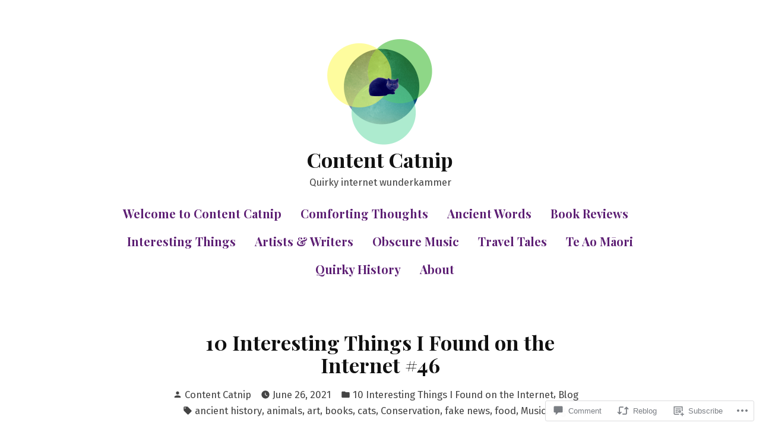

--- FILE ---
content_type: text/html; charset=UTF-8
request_url: https://contentcatnip.com/2021/06/26/10-interesting-things-i-found-on-the-internet-46/
body_size: 41182
content:
<!doctype html>
<html lang="en">
<head>
	<meta charset="UTF-8" />
	<meta name="viewport" content="width=device-width, initial-scale=1" />
	<link rel="profile" href="https://gmpg.org/xfn/11" />
	<title>10 Interesting Things I Found on the Internet #46 &#8211; Content Catnip</title>
<meta name='robots' content='max-image-preview:large' />

<!-- Async WordPress.com Remote Login -->
<script id="wpcom_remote_login_js">
var wpcom_remote_login_extra_auth = '';
function wpcom_remote_login_remove_dom_node_id( element_id ) {
	var dom_node = document.getElementById( element_id );
	if ( dom_node ) { dom_node.parentNode.removeChild( dom_node ); }
}
function wpcom_remote_login_remove_dom_node_classes( class_name ) {
	var dom_nodes = document.querySelectorAll( '.' + class_name );
	for ( var i = 0; i < dom_nodes.length; i++ ) {
		dom_nodes[ i ].parentNode.removeChild( dom_nodes[ i ] );
	}
}
function wpcom_remote_login_final_cleanup() {
	wpcom_remote_login_remove_dom_node_classes( "wpcom_remote_login_msg" );
	wpcom_remote_login_remove_dom_node_id( "wpcom_remote_login_key" );
	wpcom_remote_login_remove_dom_node_id( "wpcom_remote_login_validate" );
	wpcom_remote_login_remove_dom_node_id( "wpcom_remote_login_js" );
	wpcom_remote_login_remove_dom_node_id( "wpcom_request_access_iframe" );
	wpcom_remote_login_remove_dom_node_id( "wpcom_request_access_styles" );
}

// Watch for messages back from the remote login
window.addEventListener( "message", function( e ) {
	if ( e.origin === "https://r-login.wordpress.com" ) {
		var data = {};
		try {
			data = JSON.parse( e.data );
		} catch( e ) {
			wpcom_remote_login_final_cleanup();
			return;
		}

		if ( data.msg === 'LOGIN' ) {
			// Clean up the login check iframe
			wpcom_remote_login_remove_dom_node_id( "wpcom_remote_login_key" );

			var id_regex = new RegExp( /^[0-9]+$/ );
			var token_regex = new RegExp( /^.*|.*|.*$/ );
			if (
				token_regex.test( data.token )
				&& id_regex.test( data.wpcomid )
			) {
				// We have everything we need to ask for a login
				var script = document.createElement( "script" );
				script.setAttribute( "id", "wpcom_remote_login_validate" );
				script.src = '/remote-login.php?wpcom_remote_login=validate'
					+ '&wpcomid=' + data.wpcomid
					+ '&token=' + encodeURIComponent( data.token )
					+ '&host=' + window.location.protocol
					+ '//' + window.location.hostname
					+ '&postid=220747'
					+ '&is_singular=1';
				document.body.appendChild( script );
			}

			return;
		}

		// Safari ITP, not logged in, so redirect
		if ( data.msg === 'LOGIN-REDIRECT' ) {
			window.location = 'https://wordpress.com/log-in?redirect_to=' + window.location.href;
			return;
		}

		// Safari ITP, storage access failed, remove the request
		if ( data.msg === 'LOGIN-REMOVE' ) {
			var css_zap = 'html { -webkit-transition: margin-top 1s; transition: margin-top 1s; } /* 9001 */ html { margin-top: 0 !important; } * html body { margin-top: 0 !important; } @media screen and ( max-width: 782px ) { html { margin-top: 0 !important; } * html body { margin-top: 0 !important; } }';
			var style_zap = document.createElement( 'style' );
			style_zap.type = 'text/css';
			style_zap.appendChild( document.createTextNode( css_zap ) );
			document.body.appendChild( style_zap );

			var e = document.getElementById( 'wpcom_request_access_iframe' );
			e.parentNode.removeChild( e );

			document.cookie = 'wordpress_com_login_access=denied; path=/; max-age=31536000';

			return;
		}

		// Safari ITP
		if ( data.msg === 'REQUEST_ACCESS' ) {
			console.log( 'request access: safari' );

			// Check ITP iframe enable/disable knob
			if ( wpcom_remote_login_extra_auth !== 'safari_itp_iframe' ) {
				return;
			}

			// If we are in a "private window" there is no ITP.
			var private_window = false;
			try {
				var opendb = window.openDatabase( null, null, null, null );
			} catch( e ) {
				private_window = true;
			}

			if ( private_window ) {
				console.log( 'private window' );
				return;
			}

			var iframe = document.createElement( 'iframe' );
			iframe.id = 'wpcom_request_access_iframe';
			iframe.setAttribute( 'scrolling', 'no' );
			iframe.setAttribute( 'sandbox', 'allow-storage-access-by-user-activation allow-scripts allow-same-origin allow-top-navigation-by-user-activation' );
			iframe.src = 'https://r-login.wordpress.com/remote-login.php?wpcom_remote_login=request_access&origin=' + encodeURIComponent( data.origin ) + '&wpcomid=' + encodeURIComponent( data.wpcomid );

			var css = 'html { -webkit-transition: margin-top 1s; transition: margin-top 1s; } /* 9001 */ html { margin-top: 46px !important; } * html body { margin-top: 46px !important; } @media screen and ( max-width: 660px ) { html { margin-top: 71px !important; } * html body { margin-top: 71px !important; } #wpcom_request_access_iframe { display: block; height: 71px !important; } } #wpcom_request_access_iframe { border: 0px; height: 46px; position: fixed; top: 0; left: 0; width: 100%; min-width: 100%; z-index: 99999; background: #23282d; } ';

			var style = document.createElement( 'style' );
			style.type = 'text/css';
			style.id = 'wpcom_request_access_styles';
			style.appendChild( document.createTextNode( css ) );
			document.body.appendChild( style );

			document.body.appendChild( iframe );
		}

		if ( data.msg === 'DONE' ) {
			wpcom_remote_login_final_cleanup();
		}
	}
}, false );

// Inject the remote login iframe after the page has had a chance to load
// more critical resources
window.addEventListener( "DOMContentLoaded", function( e ) {
	var iframe = document.createElement( "iframe" );
	iframe.style.display = "none";
	iframe.setAttribute( "scrolling", "no" );
	iframe.setAttribute( "id", "wpcom_remote_login_key" );
	iframe.src = "https://r-login.wordpress.com/remote-login.php"
		+ "?wpcom_remote_login=key"
		+ "&origin=aHR0cHM6Ly9jb250ZW50Y2F0bmlwLmNvbQ%3D%3D"
		+ "&wpcomid=190123768"
		+ "&time=" + Math.floor( Date.now() / 1000 );
	document.body.appendChild( iframe );
}, false );
</script>
<link rel='dns-prefetch' href='//s0.wp.com' />
<link rel='dns-prefetch' href='//widgets.wp.com' />
<link rel='dns-prefetch' href='//wordpress.com' />
<link rel='dns-prefetch' href='//fonts-api.wp.com' />
<link rel="alternate" type="application/rss+xml" title="Content Catnip &raquo; Feed" href="https://contentcatnip.com/feed/" />
<link rel="alternate" type="application/rss+xml" title="Content Catnip &raquo; Comments Feed" href="https://contentcatnip.com/comments/feed/" />
<link rel="alternate" type="application/rss+xml" title="Content Catnip &raquo; 10 Interesting Things I Found on the Internet&nbsp;#46 Comments Feed" href="https://contentcatnip.com/2021/06/26/10-interesting-things-i-found-on-the-internet-46/feed/" />
	<script type="text/javascript">
		/* <![CDATA[ */
		function addLoadEvent(func) {
			var oldonload = window.onload;
			if (typeof window.onload != 'function') {
				window.onload = func;
			} else {
				window.onload = function () {
					oldonload();
					func();
				}
			}
		}
		/* ]]> */
	</script>
	<link crossorigin='anonymous' rel='stylesheet' id='all-css-0-1' href='/_static/??-eJxtzEkKgDAMQNELWYNjcSGeRdog1Q7BpHh9UQRBXD74fDhImRQFo0DIinxeXGRYUWg222PgHCEkmz0y7OhnQasosXxUGuYC/o/ebfh+b135FMZKd02th77t1hMpiDR+&cssminify=yes' type='text/css' media='all' />
<style id='wp-emoji-styles-inline-css'>

	img.wp-smiley, img.emoji {
		display: inline !important;
		border: none !important;
		box-shadow: none !important;
		height: 1em !important;
		width: 1em !important;
		margin: 0 0.07em !important;
		vertical-align: -0.1em !important;
		background: none !important;
		padding: 0 !important;
	}
/*# sourceURL=wp-emoji-styles-inline-css */
</style>
<link crossorigin='anonymous' rel='stylesheet' id='all-css-2-1' href='/wp-content/plugins/gutenberg-core/v22.2.0/build/styles/block-library/style.css?m=1764855221i&cssminify=yes' type='text/css' media='all' />
<style id='wp-block-library-inline-css'>
.has-text-align-justify {
	text-align:justify;
}
.has-text-align-justify{text-align:justify;}

/*# sourceURL=wp-block-library-inline-css */
</style><style id='wp-block-buttons-inline-css'>
.wp-block-buttons{box-sizing:border-box}.wp-block-buttons.is-vertical{flex-direction:column}.wp-block-buttons.is-vertical>.wp-block-button:last-child{margin-bottom:0}.wp-block-buttons>.wp-block-button{display:inline-block;margin:0}.wp-block-buttons.is-content-justification-left{justify-content:flex-start}.wp-block-buttons.is-content-justification-left.is-vertical{align-items:flex-start}.wp-block-buttons.is-content-justification-center{justify-content:center}.wp-block-buttons.is-content-justification-center.is-vertical{align-items:center}.wp-block-buttons.is-content-justification-right{justify-content:flex-end}.wp-block-buttons.is-content-justification-right.is-vertical{align-items:flex-end}.wp-block-buttons.is-content-justification-space-between{justify-content:space-between}.wp-block-buttons.aligncenter{text-align:center}.wp-block-buttons:not(.is-content-justification-space-between,.is-content-justification-right,.is-content-justification-left,.is-content-justification-center) .wp-block-button.aligncenter{margin-left:auto;margin-right:auto;width:100%}.wp-block-buttons[style*=text-decoration] .wp-block-button,.wp-block-buttons[style*=text-decoration] .wp-block-button__link{text-decoration:inherit}.wp-block-buttons.has-custom-font-size .wp-block-button__link{font-size:inherit}.wp-block-buttons .wp-block-button__link{width:100%}.wp-block-button.aligncenter{text-align:center}
/*# sourceURL=/wp-content/plugins/gutenberg-core/v22.2.0/build/styles/block-library/buttons/style.css */
</style>
<style id='wp-block-embed-inline-css'>
.wp-block-embed.alignleft,.wp-block-embed.alignright,.wp-block[data-align=left]>[data-type="core/embed"],.wp-block[data-align=right]>[data-type="core/embed"]{max-width:360px;width:100%}.wp-block-embed.alignleft .wp-block-embed__wrapper,.wp-block-embed.alignright .wp-block-embed__wrapper,.wp-block[data-align=left]>[data-type="core/embed"] .wp-block-embed__wrapper,.wp-block[data-align=right]>[data-type="core/embed"] .wp-block-embed__wrapper{min-width:280px}.wp-block-cover .wp-block-embed{min-height:240px;min-width:320px}.wp-block-group.is-layout-flex .wp-block-embed{flex:1 1 0%;min-width:0}.wp-block-embed{overflow-wrap:break-word}.wp-block-embed :where(figcaption){margin-bottom:1em;margin-top:.5em}.wp-block-embed iframe{max-width:100%}.wp-block-embed__wrapper{position:relative}.wp-embed-responsive .wp-has-aspect-ratio .wp-block-embed__wrapper:before{content:"";display:block;padding-top:50%}.wp-embed-responsive .wp-has-aspect-ratio iframe{bottom:0;height:100%;left:0;position:absolute;right:0;top:0;width:100%}.wp-embed-responsive .wp-embed-aspect-21-9 .wp-block-embed__wrapper:before{padding-top:42.85%}.wp-embed-responsive .wp-embed-aspect-18-9 .wp-block-embed__wrapper:before{padding-top:50%}.wp-embed-responsive .wp-embed-aspect-16-9 .wp-block-embed__wrapper:before{padding-top:56.25%}.wp-embed-responsive .wp-embed-aspect-4-3 .wp-block-embed__wrapper:before{padding-top:75%}.wp-embed-responsive .wp-embed-aspect-1-1 .wp-block-embed__wrapper:before{padding-top:100%}.wp-embed-responsive .wp-embed-aspect-9-16 .wp-block-embed__wrapper:before{padding-top:177.77%}.wp-embed-responsive .wp-embed-aspect-1-2 .wp-block-embed__wrapper:before{padding-top:200%}
/*# sourceURL=/wp-content/plugins/gutenberg-core/v22.2.0/build/styles/block-library/embed/style.css */
</style>
<style id='wp-block-embed-theme-inline-css'>
.wp-block-embed :where(figcaption){color:#555;font-size:13px;text-align:center}.is-dark-theme .wp-block-embed :where(figcaption){color:#ffffffa6}.wp-block-embed{margin:0 0 1em}
/*# sourceURL=/wp-content/plugins/gutenberg-core/v22.2.0/build/styles/block-library/embed/theme.css */
</style>
<style id='wp-block-group-inline-css'>
.wp-block-group{box-sizing:border-box}:where(.wp-block-group.wp-block-group-is-layout-constrained){position:relative}
/*# sourceURL=/wp-content/plugins/gutenberg-core/v22.2.0/build/styles/block-library/group/style.css */
</style>
<style id='wp-block-group-theme-inline-css'>
:where(.wp-block-group.has-background){padding:1.25em 2.375em}
/*# sourceURL=/wp-content/plugins/gutenberg-core/v22.2.0/build/styles/block-library/group/theme.css */
</style>
<style id='wp-block-paragraph-inline-css'>
.is-small-text{font-size:.875em}.is-regular-text{font-size:1em}.is-large-text{font-size:2.25em}.is-larger-text{font-size:3em}.has-drop-cap:not(:focus):first-letter{float:left;font-size:8.4em;font-style:normal;font-weight:100;line-height:.68;margin:.05em .1em 0 0;text-transform:uppercase}body.rtl .has-drop-cap:not(:focus):first-letter{float:none;margin-left:.1em}p.has-drop-cap.has-background{overflow:hidden}:root :where(p.has-background){padding:1.25em 2.375em}:where(p.has-text-color:not(.has-link-color)) a{color:inherit}p.has-text-align-left[style*="writing-mode:vertical-lr"],p.has-text-align-right[style*="writing-mode:vertical-rl"]{rotate:180deg}
/*# sourceURL=/wp-content/plugins/gutenberg-core/v22.2.0/build/styles/block-library/paragraph/style.css */
</style>
<style id='wp-block-separator-inline-css'>
@charset "UTF-8";.wp-block-separator{border:none;border-top:2px solid}:root :where(.wp-block-separator.is-style-dots){height:auto;line-height:1;text-align:center}:root :where(.wp-block-separator.is-style-dots):before{color:currentColor;content:"···";font-family:serif;font-size:1.5em;letter-spacing:2em;padding-left:2em}.wp-block-separator.is-style-dots{background:none!important;border:none!important}
/*# sourceURL=/wp-content/plugins/gutenberg-core/v22.2.0/build/styles/block-library/separator/style.css */
</style>
<style id='wp-block-separator-theme-inline-css'>
.wp-block-separator.has-css-opacity{opacity:.4}.wp-block-separator{border:none;border-bottom:2px solid;margin-left:auto;margin-right:auto}.wp-block-separator.has-alpha-channel-opacity{opacity:1}.wp-block-separator:not(.is-style-wide):not(.is-style-dots){width:100px}.wp-block-separator.has-background:not(.is-style-dots){border-bottom:none;height:1px}.wp-block-separator.has-background:not(.is-style-wide):not(.is-style-dots){height:2px}
/*# sourceURL=/wp-content/plugins/gutenberg-core/v22.2.0/build/styles/block-library/separator/theme.css */
</style>
<style id='wp-block-spacer-inline-css'>
.wp-block-spacer{clear:both}
/*# sourceURL=/wp-content/plugins/gutenberg-core/v22.2.0/build/styles/block-library/spacer/style.css */
</style>
<style id='wp-block-button-inline-css'>
.wp-block-button__link{align-content:center;box-sizing:border-box;cursor:pointer;display:inline-block;height:100%;text-align:center;word-break:break-word}.wp-block-button__link.aligncenter{text-align:center}.wp-block-button__link.alignright{text-align:right}:where(.wp-block-button__link){border-radius:9999px;box-shadow:none;padding:calc(.667em + 2px) calc(1.333em + 2px);text-decoration:none}.wp-block-button[style*=text-decoration] .wp-block-button__link{text-decoration:inherit}.wp-block-buttons>.wp-block-button.has-custom-width{max-width:none}.wp-block-buttons>.wp-block-button.has-custom-width .wp-block-button__link{width:100%}.wp-block-buttons>.wp-block-button.has-custom-font-size .wp-block-button__link{font-size:inherit}.wp-block-buttons>.wp-block-button.wp-block-button__width-25{width:calc(25% - var(--wp--style--block-gap, .5em)*.75)}.wp-block-buttons>.wp-block-button.wp-block-button__width-50{width:calc(50% - var(--wp--style--block-gap, .5em)*.5)}.wp-block-buttons>.wp-block-button.wp-block-button__width-75{width:calc(75% - var(--wp--style--block-gap, .5em)*.25)}.wp-block-buttons>.wp-block-button.wp-block-button__width-100{flex-basis:100%;width:100%}.wp-block-buttons.is-vertical>.wp-block-button.wp-block-button__width-25{width:25%}.wp-block-buttons.is-vertical>.wp-block-button.wp-block-button__width-50{width:50%}.wp-block-buttons.is-vertical>.wp-block-button.wp-block-button__width-75{width:75%}.wp-block-button.is-style-squared,.wp-block-button__link.wp-block-button.is-style-squared{border-radius:0}.wp-block-button.no-border-radius,.wp-block-button__link.no-border-radius{border-radius:0!important}:root :where(.wp-block-button .wp-block-button__link.is-style-outline),:root :where(.wp-block-button.is-style-outline>.wp-block-button__link){border:2px solid;padding:.667em 1.333em}:root :where(.wp-block-button .wp-block-button__link.is-style-outline:not(.has-text-color)),:root :where(.wp-block-button.is-style-outline>.wp-block-button__link:not(.has-text-color)){color:currentColor}:root :where(.wp-block-button .wp-block-button__link.is-style-outline:not(.has-background)),:root :where(.wp-block-button.is-style-outline>.wp-block-button__link:not(.has-background)){background-color:initial;background-image:none}
/*# sourceURL=/wp-content/plugins/gutenberg-core/v22.2.0/build/styles/block-library/button/style.css */
</style>
<link crossorigin='anonymous' rel='stylesheet' id='all-css-32-2' href='/wp-content/plugins/gutenberg-core/v22.2.0/build/styles/block-library/cover/style.css?m=1764855221i&cssminify=yes' type='text/css' media='all' />
<style id='wp-block-heading-inline-css'>
h1:where(.wp-block-heading).has-background,h2:where(.wp-block-heading).has-background,h3:where(.wp-block-heading).has-background,h4:where(.wp-block-heading).has-background,h5:where(.wp-block-heading).has-background,h6:where(.wp-block-heading).has-background{padding:1.25em 2.375em}h1.has-text-align-left[style*=writing-mode]:where([style*=vertical-lr]),h1.has-text-align-right[style*=writing-mode]:where([style*=vertical-rl]),h2.has-text-align-left[style*=writing-mode]:where([style*=vertical-lr]),h2.has-text-align-right[style*=writing-mode]:where([style*=vertical-rl]),h3.has-text-align-left[style*=writing-mode]:where([style*=vertical-lr]),h3.has-text-align-right[style*=writing-mode]:where([style*=vertical-rl]),h4.has-text-align-left[style*=writing-mode]:where([style*=vertical-lr]),h4.has-text-align-right[style*=writing-mode]:where([style*=vertical-rl]),h5.has-text-align-left[style*=writing-mode]:where([style*=vertical-lr]),h5.has-text-align-right[style*=writing-mode]:where([style*=vertical-rl]),h6.has-text-align-left[style*=writing-mode]:where([style*=vertical-lr]),h6.has-text-align-right[style*=writing-mode]:where([style*=vertical-rl]){rotate:180deg}
/*# sourceURL=/wp-content/plugins/gutenberg-core/v22.2.0/build/styles/block-library/heading/style.css */
</style>
<style id='wp-block-image-inline-css'>
.wp-block-image>a,.wp-block-image>figure>a{display:inline-block}.wp-block-image img{box-sizing:border-box;height:auto;max-width:100%;vertical-align:bottom}@media not (prefers-reduced-motion){.wp-block-image img.hide{visibility:hidden}.wp-block-image img.show{animation:show-content-image .4s}}.wp-block-image[style*=border-radius] img,.wp-block-image[style*=border-radius]>a{border-radius:inherit}.wp-block-image.has-custom-border img{box-sizing:border-box}.wp-block-image.aligncenter{text-align:center}.wp-block-image.alignfull>a,.wp-block-image.alignwide>a{width:100%}.wp-block-image.alignfull img,.wp-block-image.alignwide img{height:auto;width:100%}.wp-block-image .aligncenter,.wp-block-image .alignleft,.wp-block-image .alignright,.wp-block-image.aligncenter,.wp-block-image.alignleft,.wp-block-image.alignright{display:table}.wp-block-image .aligncenter>figcaption,.wp-block-image .alignleft>figcaption,.wp-block-image .alignright>figcaption,.wp-block-image.aligncenter>figcaption,.wp-block-image.alignleft>figcaption,.wp-block-image.alignright>figcaption{caption-side:bottom;display:table-caption}.wp-block-image .alignleft{float:left;margin:.5em 1em .5em 0}.wp-block-image .alignright{float:right;margin:.5em 0 .5em 1em}.wp-block-image .aligncenter{margin-left:auto;margin-right:auto}.wp-block-image :where(figcaption){margin-bottom:1em;margin-top:.5em}.wp-block-image.is-style-circle-mask img{border-radius:9999px}@supports ((-webkit-mask-image:none) or (mask-image:none)) or (-webkit-mask-image:none){.wp-block-image.is-style-circle-mask img{border-radius:0;-webkit-mask-image:url('data:image/svg+xml;utf8,<svg viewBox="0 0 100 100" xmlns="http://www.w3.org/2000/svg"><circle cx="50" cy="50" r="50"/></svg>');mask-image:url('data:image/svg+xml;utf8,<svg viewBox="0 0 100 100" xmlns="http://www.w3.org/2000/svg"><circle cx="50" cy="50" r="50"/></svg>');mask-mode:alpha;-webkit-mask-position:center;mask-position:center;-webkit-mask-repeat:no-repeat;mask-repeat:no-repeat;-webkit-mask-size:contain;mask-size:contain}}:root :where(.wp-block-image.is-style-rounded img,.wp-block-image .is-style-rounded img){border-radius:9999px}.wp-block-image figure{margin:0}.wp-lightbox-container{display:flex;flex-direction:column;position:relative}.wp-lightbox-container img{cursor:zoom-in}.wp-lightbox-container img:hover+button{opacity:1}.wp-lightbox-container button{align-items:center;backdrop-filter:blur(16px) saturate(180%);background-color:#5a5a5a40;border:none;border-radius:4px;cursor:zoom-in;display:flex;height:20px;justify-content:center;opacity:0;padding:0;position:absolute;right:16px;text-align:center;top:16px;width:20px;z-index:100}@media not (prefers-reduced-motion){.wp-lightbox-container button{transition:opacity .2s ease}}.wp-lightbox-container button:focus-visible{outline:3px auto #5a5a5a40;outline:3px auto -webkit-focus-ring-color;outline-offset:3px}.wp-lightbox-container button:hover{cursor:pointer;opacity:1}.wp-lightbox-container button:focus{opacity:1}.wp-lightbox-container button:focus,.wp-lightbox-container button:hover,.wp-lightbox-container button:not(:hover):not(:active):not(.has-background){background-color:#5a5a5a40;border:none}.wp-lightbox-overlay{box-sizing:border-box;cursor:zoom-out;height:100vh;left:0;overflow:hidden;position:fixed;top:0;visibility:hidden;width:100%;z-index:100000}.wp-lightbox-overlay .close-button{align-items:center;cursor:pointer;display:flex;justify-content:center;min-height:40px;min-width:40px;padding:0;position:absolute;right:calc(env(safe-area-inset-right) + 16px);top:calc(env(safe-area-inset-top) + 16px);z-index:5000000}.wp-lightbox-overlay .close-button:focus,.wp-lightbox-overlay .close-button:hover,.wp-lightbox-overlay .close-button:not(:hover):not(:active):not(.has-background){background:none;border:none}.wp-lightbox-overlay .lightbox-image-container{height:var(--wp--lightbox-container-height);left:50%;overflow:hidden;position:absolute;top:50%;transform:translate(-50%,-50%);transform-origin:top left;width:var(--wp--lightbox-container-width);z-index:9999999999}.wp-lightbox-overlay .wp-block-image{align-items:center;box-sizing:border-box;display:flex;height:100%;justify-content:center;margin:0;position:relative;transform-origin:0 0;width:100%;z-index:3000000}.wp-lightbox-overlay .wp-block-image img{height:var(--wp--lightbox-image-height);min-height:var(--wp--lightbox-image-height);min-width:var(--wp--lightbox-image-width);width:var(--wp--lightbox-image-width)}.wp-lightbox-overlay .wp-block-image figcaption{display:none}.wp-lightbox-overlay button{background:none;border:none}.wp-lightbox-overlay .scrim{background-color:#fff;height:100%;opacity:.9;position:absolute;width:100%;z-index:2000000}.wp-lightbox-overlay.active{visibility:visible}@media not (prefers-reduced-motion){.wp-lightbox-overlay.active{animation:turn-on-visibility .25s both}.wp-lightbox-overlay.active img{animation:turn-on-visibility .35s both}.wp-lightbox-overlay.show-closing-animation:not(.active){animation:turn-off-visibility .35s both}.wp-lightbox-overlay.show-closing-animation:not(.active) img{animation:turn-off-visibility .25s both}.wp-lightbox-overlay.zoom.active{animation:none;opacity:1;visibility:visible}.wp-lightbox-overlay.zoom.active .lightbox-image-container{animation:lightbox-zoom-in .4s}.wp-lightbox-overlay.zoom.active .lightbox-image-container img{animation:none}.wp-lightbox-overlay.zoom.active .scrim{animation:turn-on-visibility .4s forwards}.wp-lightbox-overlay.zoom.show-closing-animation:not(.active){animation:none}.wp-lightbox-overlay.zoom.show-closing-animation:not(.active) .lightbox-image-container{animation:lightbox-zoom-out .4s}.wp-lightbox-overlay.zoom.show-closing-animation:not(.active) .lightbox-image-container img{animation:none}.wp-lightbox-overlay.zoom.show-closing-animation:not(.active) .scrim{animation:turn-off-visibility .4s forwards}}@keyframes show-content-image{0%{visibility:hidden}99%{visibility:hidden}to{visibility:visible}}@keyframes turn-on-visibility{0%{opacity:0}to{opacity:1}}@keyframes turn-off-visibility{0%{opacity:1;visibility:visible}99%{opacity:0;visibility:visible}to{opacity:0;visibility:hidden}}@keyframes lightbox-zoom-in{0%{transform:translate(calc((-100vw + var(--wp--lightbox-scrollbar-width))/2 + var(--wp--lightbox-initial-left-position)),calc(-50vh + var(--wp--lightbox-initial-top-position))) scale(var(--wp--lightbox-scale))}to{transform:translate(-50%,-50%) scale(1)}}@keyframes lightbox-zoom-out{0%{transform:translate(-50%,-50%) scale(1);visibility:visible}99%{visibility:visible}to{transform:translate(calc((-100vw + var(--wp--lightbox-scrollbar-width))/2 + var(--wp--lightbox-initial-left-position)),calc(-50vh + var(--wp--lightbox-initial-top-position))) scale(var(--wp--lightbox-scale));visibility:hidden}}
/*# sourceURL=/wp-content/plugins/gutenberg-core/v22.2.0/build/styles/block-library/image/style.css */
</style>
<style id='wp-block-image-theme-inline-css'>
:root :where(.wp-block-image figcaption){color:#555;font-size:13px;text-align:center}.is-dark-theme :root :where(.wp-block-image figcaption){color:#ffffffa6}.wp-block-image{margin:0 0 1em}
/*# sourceURL=/wp-content/plugins/gutenberg-core/v22.2.0/build/styles/block-library/image/theme.css */
</style>
<style id='wp-block-media-text-inline-css'>
.wp-block-media-text{box-sizing:border-box;direction:ltr;display:grid;grid-template-columns:50% 1fr;grid-template-rows:auto}.wp-block-media-text.has-media-on-the-right{grid-template-columns:1fr 50%}.wp-block-media-text.is-vertically-aligned-top>.wp-block-media-text__content,.wp-block-media-text.is-vertically-aligned-top>.wp-block-media-text__media{align-self:start}.wp-block-media-text.is-vertically-aligned-center>.wp-block-media-text__content,.wp-block-media-text.is-vertically-aligned-center>.wp-block-media-text__media,.wp-block-media-text>.wp-block-media-text__content,.wp-block-media-text>.wp-block-media-text__media{align-self:center}.wp-block-media-text.is-vertically-aligned-bottom>.wp-block-media-text__content,.wp-block-media-text.is-vertically-aligned-bottom>.wp-block-media-text__media{align-self:end}.wp-block-media-text>.wp-block-media-text__media{grid-column:1;grid-row:1;margin:0}.wp-block-media-text>.wp-block-media-text__content{direction:ltr;grid-column:2;grid-row:1;padding:0 8%;word-break:break-word}.wp-block-media-text.has-media-on-the-right>.wp-block-media-text__media{grid-column:2;grid-row:1}.wp-block-media-text.has-media-on-the-right>.wp-block-media-text__content{grid-column:1;grid-row:1}.wp-block-media-text__media a{display:block}.wp-block-media-text__media img,.wp-block-media-text__media video{height:auto;max-width:unset;vertical-align:middle;width:100%}.wp-block-media-text.is-image-fill>.wp-block-media-text__media{background-size:cover;height:100%;min-height:250px}.wp-block-media-text.is-image-fill>.wp-block-media-text__media>a{display:block;height:100%}.wp-block-media-text.is-image-fill>.wp-block-media-text__media img{clip:rect(0,0,0,0);border:0;height:1px;margin:-1px;overflow:hidden;padding:0;position:absolute;width:1px}.wp-block-media-text.is-image-fill-element>.wp-block-media-text__media{height:100%;min-height:250px}.wp-block-media-text.is-image-fill-element>.wp-block-media-text__media>a{display:block;height:100%}.wp-block-media-text.is-image-fill-element>.wp-block-media-text__media img{height:100%;object-fit:cover;width:100%}@media (max-width:600px){.wp-block-media-text.is-stacked-on-mobile{grid-template-columns:100%!important}.wp-block-media-text.is-stacked-on-mobile>.wp-block-media-text__media{grid-column:1;grid-row:1}.wp-block-media-text.is-stacked-on-mobile>.wp-block-media-text__content{grid-column:1;grid-row:2}}
/*# sourceURL=/wp-content/plugins/gutenberg-core/v22.2.0/build/styles/block-library/media-text/style.css */
</style>
<style id='global-styles-inline-css'>
:root{--wp--preset--aspect-ratio--square: 1;--wp--preset--aspect-ratio--4-3: 4/3;--wp--preset--aspect-ratio--3-4: 3/4;--wp--preset--aspect-ratio--3-2: 3/2;--wp--preset--aspect-ratio--2-3: 2/3;--wp--preset--aspect-ratio--16-9: 16/9;--wp--preset--aspect-ratio--9-16: 9/16;--wp--preset--color--black: #000000;--wp--preset--color--cyan-bluish-gray: #abb8c3;--wp--preset--color--white: #ffffff;--wp--preset--color--pale-pink: #f78da7;--wp--preset--color--vivid-red: #cf2e2e;--wp--preset--color--luminous-vivid-orange: #ff6900;--wp--preset--color--luminous-vivid-amber: #fcb900;--wp--preset--color--light-green-cyan: #7bdcb5;--wp--preset--color--vivid-green-cyan: #00d084;--wp--preset--color--pale-cyan-blue: #8ed1fc;--wp--preset--color--vivid-cyan-blue: #0693e3;--wp--preset--color--vivid-purple: #9b51e0;--wp--preset--color--primary: #5d1f74;--wp--preset--color--secondary: #871b63;--wp--preset--color--foreground: #111111;--wp--preset--color--background: #ffffff;--wp--preset--color--foreground-light: #6E6E6E;--wp--preset--color--foreground-dark: #020202;--wp--preset--gradient--vivid-cyan-blue-to-vivid-purple: linear-gradient(135deg,rgb(6,147,227) 0%,rgb(155,81,224) 100%);--wp--preset--gradient--light-green-cyan-to-vivid-green-cyan: linear-gradient(135deg,rgb(122,220,180) 0%,rgb(0,208,130) 100%);--wp--preset--gradient--luminous-vivid-amber-to-luminous-vivid-orange: linear-gradient(135deg,rgb(252,185,0) 0%,rgb(255,105,0) 100%);--wp--preset--gradient--luminous-vivid-orange-to-vivid-red: linear-gradient(135deg,rgb(255,105,0) 0%,rgb(207,46,46) 100%);--wp--preset--gradient--very-light-gray-to-cyan-bluish-gray: linear-gradient(135deg,rgb(238,238,238) 0%,rgb(169,184,195) 100%);--wp--preset--gradient--cool-to-warm-spectrum: linear-gradient(135deg,rgb(74,234,220) 0%,rgb(151,120,209) 20%,rgb(207,42,186) 40%,rgb(238,44,130) 60%,rgb(251,105,98) 80%,rgb(254,248,76) 100%);--wp--preset--gradient--blush-light-purple: linear-gradient(135deg,rgb(255,206,236) 0%,rgb(152,150,240) 100%);--wp--preset--gradient--blush-bordeaux: linear-gradient(135deg,rgb(254,205,165) 0%,rgb(254,45,45) 50%,rgb(107,0,62) 100%);--wp--preset--gradient--luminous-dusk: linear-gradient(135deg,rgb(255,203,112) 0%,rgb(199,81,192) 50%,rgb(65,88,208) 100%);--wp--preset--gradient--pale-ocean: linear-gradient(135deg,rgb(255,245,203) 0%,rgb(182,227,212) 50%,rgb(51,167,181) 100%);--wp--preset--gradient--electric-grass: linear-gradient(135deg,rgb(202,248,128) 0%,rgb(113,206,126) 100%);--wp--preset--gradient--midnight: linear-gradient(135deg,rgb(2,3,129) 0%,rgb(40,116,252) 100%);--wp--preset--font-size--small: 16.6px;--wp--preset--font-size--medium: 20px;--wp--preset--font-size--large: 28.8px;--wp--preset--font-size--x-large: 42px;--wp--preset--font-size--normal: 20px;--wp--preset--font-size--huge: 34.56px;--wp--preset--font-family--albert-sans: 'Albert Sans', sans-serif;--wp--preset--font-family--alegreya: Alegreya, serif;--wp--preset--font-family--arvo: Arvo, serif;--wp--preset--font-family--bodoni-moda: 'Bodoni Moda', serif;--wp--preset--font-family--bricolage-grotesque: 'Bricolage Grotesque', sans-serif;--wp--preset--font-family--cabin: Cabin, sans-serif;--wp--preset--font-family--chivo: Chivo, sans-serif;--wp--preset--font-family--commissioner: Commissioner, sans-serif;--wp--preset--font-family--cormorant: Cormorant, serif;--wp--preset--font-family--courier-prime: 'Courier Prime', monospace;--wp--preset--font-family--crimson-pro: 'Crimson Pro', serif;--wp--preset--font-family--dm-mono: 'DM Mono', monospace;--wp--preset--font-family--dm-sans: 'DM Sans', sans-serif;--wp--preset--font-family--dm-serif-display: 'DM Serif Display', serif;--wp--preset--font-family--domine: Domine, serif;--wp--preset--font-family--eb-garamond: 'EB Garamond', serif;--wp--preset--font-family--epilogue: Epilogue, sans-serif;--wp--preset--font-family--fahkwang: Fahkwang, sans-serif;--wp--preset--font-family--figtree: Figtree, sans-serif;--wp--preset--font-family--fira-sans: 'Fira Sans', sans-serif;--wp--preset--font-family--fjalla-one: 'Fjalla One', sans-serif;--wp--preset--font-family--fraunces: Fraunces, serif;--wp--preset--font-family--gabarito: Gabarito, system-ui;--wp--preset--font-family--ibm-plex-mono: 'IBM Plex Mono', monospace;--wp--preset--font-family--ibm-plex-sans: 'IBM Plex Sans', sans-serif;--wp--preset--font-family--ibarra-real-nova: 'Ibarra Real Nova', serif;--wp--preset--font-family--instrument-serif: 'Instrument Serif', serif;--wp--preset--font-family--inter: Inter, sans-serif;--wp--preset--font-family--josefin-sans: 'Josefin Sans', sans-serif;--wp--preset--font-family--jost: Jost, sans-serif;--wp--preset--font-family--libre-baskerville: 'Libre Baskerville', serif;--wp--preset--font-family--libre-franklin: 'Libre Franklin', sans-serif;--wp--preset--font-family--literata: Literata, serif;--wp--preset--font-family--lora: Lora, serif;--wp--preset--font-family--merriweather: Merriweather, serif;--wp--preset--font-family--montserrat: Montserrat, sans-serif;--wp--preset--font-family--newsreader: Newsreader, serif;--wp--preset--font-family--noto-sans-mono: 'Noto Sans Mono', sans-serif;--wp--preset--font-family--nunito: Nunito, sans-serif;--wp--preset--font-family--open-sans: 'Open Sans', sans-serif;--wp--preset--font-family--overpass: Overpass, sans-serif;--wp--preset--font-family--pt-serif: 'PT Serif', serif;--wp--preset--font-family--petrona: Petrona, serif;--wp--preset--font-family--piazzolla: Piazzolla, serif;--wp--preset--font-family--playfair-display: 'Playfair Display', serif;--wp--preset--font-family--plus-jakarta-sans: 'Plus Jakarta Sans', sans-serif;--wp--preset--font-family--poppins: Poppins, sans-serif;--wp--preset--font-family--raleway: Raleway, sans-serif;--wp--preset--font-family--roboto: Roboto, sans-serif;--wp--preset--font-family--roboto-slab: 'Roboto Slab', serif;--wp--preset--font-family--rubik: Rubik, sans-serif;--wp--preset--font-family--rufina: Rufina, serif;--wp--preset--font-family--sora: Sora, sans-serif;--wp--preset--font-family--source-sans-3: 'Source Sans 3', sans-serif;--wp--preset--font-family--source-serif-4: 'Source Serif 4', serif;--wp--preset--font-family--space-mono: 'Space Mono', monospace;--wp--preset--font-family--syne: Syne, sans-serif;--wp--preset--font-family--texturina: Texturina, serif;--wp--preset--font-family--urbanist: Urbanist, sans-serif;--wp--preset--font-family--work-sans: 'Work Sans', sans-serif;--wp--preset--spacing--20: 0.44rem;--wp--preset--spacing--30: 0.67rem;--wp--preset--spacing--40: 1rem;--wp--preset--spacing--50: 1.5rem;--wp--preset--spacing--60: 2.25rem;--wp--preset--spacing--70: 3.38rem;--wp--preset--spacing--80: 5.06rem;--wp--preset--shadow--natural: 6px 6px 9px rgba(0, 0, 0, 0.2);--wp--preset--shadow--deep: 12px 12px 50px rgba(0, 0, 0, 0.4);--wp--preset--shadow--sharp: 6px 6px 0px rgba(0, 0, 0, 0.2);--wp--preset--shadow--outlined: 6px 6px 0px -3px rgb(255, 255, 255), 6px 6px rgb(0, 0, 0);--wp--preset--shadow--crisp: 6px 6px 0px rgb(0, 0, 0);}:root :where(.is-layout-flow) > :first-child{margin-block-start: 0;}:root :where(.is-layout-flow) > :last-child{margin-block-end: 0;}:root :where(.is-layout-flow) > *{margin-block-start: 24px;margin-block-end: 0;}:root :where(.is-layout-constrained) > :first-child{margin-block-start: 0;}:root :where(.is-layout-constrained) > :last-child{margin-block-end: 0;}:root :where(.is-layout-constrained) > *{margin-block-start: 24px;margin-block-end: 0;}:root :where(.is-layout-flex){gap: 24px;}:root :where(.is-layout-grid){gap: 24px;}body .is-layout-flex{display: flex;}.is-layout-flex{flex-wrap: wrap;align-items: center;}.is-layout-flex > :is(*, div){margin: 0;}body .is-layout-grid{display: grid;}.is-layout-grid > :is(*, div){margin: 0;}.has-black-color{color: var(--wp--preset--color--black) !important;}.has-cyan-bluish-gray-color{color: var(--wp--preset--color--cyan-bluish-gray) !important;}.has-white-color{color: var(--wp--preset--color--white) !important;}.has-pale-pink-color{color: var(--wp--preset--color--pale-pink) !important;}.has-vivid-red-color{color: var(--wp--preset--color--vivid-red) !important;}.has-luminous-vivid-orange-color{color: var(--wp--preset--color--luminous-vivid-orange) !important;}.has-luminous-vivid-amber-color{color: var(--wp--preset--color--luminous-vivid-amber) !important;}.has-light-green-cyan-color{color: var(--wp--preset--color--light-green-cyan) !important;}.has-vivid-green-cyan-color{color: var(--wp--preset--color--vivid-green-cyan) !important;}.has-pale-cyan-blue-color{color: var(--wp--preset--color--pale-cyan-blue) !important;}.has-vivid-cyan-blue-color{color: var(--wp--preset--color--vivid-cyan-blue) !important;}.has-vivid-purple-color{color: var(--wp--preset--color--vivid-purple) !important;}.has-primary-color{color: var(--wp--preset--color--primary) !important;}.has-secondary-color{color: var(--wp--preset--color--secondary) !important;}.has-foreground-color{color: var(--wp--preset--color--foreground) !important;}.has-background-color{color: var(--wp--preset--color--background) !important;}.has-foreground-light-color{color: var(--wp--preset--color--foreground-light) !important;}.has-foreground-dark-color{color: var(--wp--preset--color--foreground-dark) !important;}.has-black-background-color{background-color: var(--wp--preset--color--black) !important;}.has-cyan-bluish-gray-background-color{background-color: var(--wp--preset--color--cyan-bluish-gray) !important;}.has-white-background-color{background-color: var(--wp--preset--color--white) !important;}.has-pale-pink-background-color{background-color: var(--wp--preset--color--pale-pink) !important;}.has-vivid-red-background-color{background-color: var(--wp--preset--color--vivid-red) !important;}.has-luminous-vivid-orange-background-color{background-color: var(--wp--preset--color--luminous-vivid-orange) !important;}.has-luminous-vivid-amber-background-color{background-color: var(--wp--preset--color--luminous-vivid-amber) !important;}.has-light-green-cyan-background-color{background-color: var(--wp--preset--color--light-green-cyan) !important;}.has-vivid-green-cyan-background-color{background-color: var(--wp--preset--color--vivid-green-cyan) !important;}.has-pale-cyan-blue-background-color{background-color: var(--wp--preset--color--pale-cyan-blue) !important;}.has-vivid-cyan-blue-background-color{background-color: var(--wp--preset--color--vivid-cyan-blue) !important;}.has-vivid-purple-background-color{background-color: var(--wp--preset--color--vivid-purple) !important;}.has-primary-background-color{background-color: var(--wp--preset--color--primary) !important;}.has-secondary-background-color{background-color: var(--wp--preset--color--secondary) !important;}.has-foreground-background-color{background-color: var(--wp--preset--color--foreground) !important;}.has-background-background-color{background-color: var(--wp--preset--color--background) !important;}.has-foreground-light-background-color{background-color: var(--wp--preset--color--foreground-light) !important;}.has-foreground-dark-background-color{background-color: var(--wp--preset--color--foreground-dark) !important;}.has-black-border-color{border-color: var(--wp--preset--color--black) !important;}.has-cyan-bluish-gray-border-color{border-color: var(--wp--preset--color--cyan-bluish-gray) !important;}.has-white-border-color{border-color: var(--wp--preset--color--white) !important;}.has-pale-pink-border-color{border-color: var(--wp--preset--color--pale-pink) !important;}.has-vivid-red-border-color{border-color: var(--wp--preset--color--vivid-red) !important;}.has-luminous-vivid-orange-border-color{border-color: var(--wp--preset--color--luminous-vivid-orange) !important;}.has-luminous-vivid-amber-border-color{border-color: var(--wp--preset--color--luminous-vivid-amber) !important;}.has-light-green-cyan-border-color{border-color: var(--wp--preset--color--light-green-cyan) !important;}.has-vivid-green-cyan-border-color{border-color: var(--wp--preset--color--vivid-green-cyan) !important;}.has-pale-cyan-blue-border-color{border-color: var(--wp--preset--color--pale-cyan-blue) !important;}.has-vivid-cyan-blue-border-color{border-color: var(--wp--preset--color--vivid-cyan-blue) !important;}.has-vivid-purple-border-color{border-color: var(--wp--preset--color--vivid-purple) !important;}.has-primary-border-color{border-color: var(--wp--preset--color--primary) !important;}.has-secondary-border-color{border-color: var(--wp--preset--color--secondary) !important;}.has-foreground-border-color{border-color: var(--wp--preset--color--foreground) !important;}.has-background-border-color{border-color: var(--wp--preset--color--background) !important;}.has-foreground-light-border-color{border-color: var(--wp--preset--color--foreground-light) !important;}.has-foreground-dark-border-color{border-color: var(--wp--preset--color--foreground-dark) !important;}.has-vivid-cyan-blue-to-vivid-purple-gradient-background{background: var(--wp--preset--gradient--vivid-cyan-blue-to-vivid-purple) !important;}.has-light-green-cyan-to-vivid-green-cyan-gradient-background{background: var(--wp--preset--gradient--light-green-cyan-to-vivid-green-cyan) !important;}.has-luminous-vivid-amber-to-luminous-vivid-orange-gradient-background{background: var(--wp--preset--gradient--luminous-vivid-amber-to-luminous-vivid-orange) !important;}.has-luminous-vivid-orange-to-vivid-red-gradient-background{background: var(--wp--preset--gradient--luminous-vivid-orange-to-vivid-red) !important;}.has-very-light-gray-to-cyan-bluish-gray-gradient-background{background: var(--wp--preset--gradient--very-light-gray-to-cyan-bluish-gray) !important;}.has-cool-to-warm-spectrum-gradient-background{background: var(--wp--preset--gradient--cool-to-warm-spectrum) !important;}.has-blush-light-purple-gradient-background{background: var(--wp--preset--gradient--blush-light-purple) !important;}.has-blush-bordeaux-gradient-background{background: var(--wp--preset--gradient--blush-bordeaux) !important;}.has-luminous-dusk-gradient-background{background: var(--wp--preset--gradient--luminous-dusk) !important;}.has-pale-ocean-gradient-background{background: var(--wp--preset--gradient--pale-ocean) !important;}.has-electric-grass-gradient-background{background: var(--wp--preset--gradient--electric-grass) !important;}.has-midnight-gradient-background{background: var(--wp--preset--gradient--midnight) !important;}.has-small-font-size{font-size: var(--wp--preset--font-size--small) !important;}.has-medium-font-size{font-size: var(--wp--preset--font-size--medium) !important;}.has-large-font-size{font-size: var(--wp--preset--font-size--large) !important;}.has-x-large-font-size{font-size: var(--wp--preset--font-size--x-large) !important;}.has-normal-font-size{font-size: var(--wp--preset--font-size--normal) !important;}.has-huge-font-size{font-size: var(--wp--preset--font-size--huge) !important;}.has-albert-sans-font-family{font-family: var(--wp--preset--font-family--albert-sans) !important;}.has-alegreya-font-family{font-family: var(--wp--preset--font-family--alegreya) !important;}.has-arvo-font-family{font-family: var(--wp--preset--font-family--arvo) !important;}.has-bodoni-moda-font-family{font-family: var(--wp--preset--font-family--bodoni-moda) !important;}.has-bricolage-grotesque-font-family{font-family: var(--wp--preset--font-family--bricolage-grotesque) !important;}.has-cabin-font-family{font-family: var(--wp--preset--font-family--cabin) !important;}.has-chivo-font-family{font-family: var(--wp--preset--font-family--chivo) !important;}.has-commissioner-font-family{font-family: var(--wp--preset--font-family--commissioner) !important;}.has-cormorant-font-family{font-family: var(--wp--preset--font-family--cormorant) !important;}.has-courier-prime-font-family{font-family: var(--wp--preset--font-family--courier-prime) !important;}.has-crimson-pro-font-family{font-family: var(--wp--preset--font-family--crimson-pro) !important;}.has-dm-mono-font-family{font-family: var(--wp--preset--font-family--dm-mono) !important;}.has-dm-sans-font-family{font-family: var(--wp--preset--font-family--dm-sans) !important;}.has-dm-serif-display-font-family{font-family: var(--wp--preset--font-family--dm-serif-display) !important;}.has-domine-font-family{font-family: var(--wp--preset--font-family--domine) !important;}.has-eb-garamond-font-family{font-family: var(--wp--preset--font-family--eb-garamond) !important;}.has-epilogue-font-family{font-family: var(--wp--preset--font-family--epilogue) !important;}.has-fahkwang-font-family{font-family: var(--wp--preset--font-family--fahkwang) !important;}.has-figtree-font-family{font-family: var(--wp--preset--font-family--figtree) !important;}.has-fira-sans-font-family{font-family: var(--wp--preset--font-family--fira-sans) !important;}.has-fjalla-one-font-family{font-family: var(--wp--preset--font-family--fjalla-one) !important;}.has-fraunces-font-family{font-family: var(--wp--preset--font-family--fraunces) !important;}.has-gabarito-font-family{font-family: var(--wp--preset--font-family--gabarito) !important;}.has-ibm-plex-mono-font-family{font-family: var(--wp--preset--font-family--ibm-plex-mono) !important;}.has-ibm-plex-sans-font-family{font-family: var(--wp--preset--font-family--ibm-plex-sans) !important;}.has-ibarra-real-nova-font-family{font-family: var(--wp--preset--font-family--ibarra-real-nova) !important;}.has-instrument-serif-font-family{font-family: var(--wp--preset--font-family--instrument-serif) !important;}.has-inter-font-family{font-family: var(--wp--preset--font-family--inter) !important;}.has-josefin-sans-font-family{font-family: var(--wp--preset--font-family--josefin-sans) !important;}.has-jost-font-family{font-family: var(--wp--preset--font-family--jost) !important;}.has-libre-baskerville-font-family{font-family: var(--wp--preset--font-family--libre-baskerville) !important;}.has-libre-franklin-font-family{font-family: var(--wp--preset--font-family--libre-franklin) !important;}.has-literata-font-family{font-family: var(--wp--preset--font-family--literata) !important;}.has-lora-font-family{font-family: var(--wp--preset--font-family--lora) !important;}.has-merriweather-font-family{font-family: var(--wp--preset--font-family--merriweather) !important;}.has-montserrat-font-family{font-family: var(--wp--preset--font-family--montserrat) !important;}.has-newsreader-font-family{font-family: var(--wp--preset--font-family--newsreader) !important;}.has-noto-sans-mono-font-family{font-family: var(--wp--preset--font-family--noto-sans-mono) !important;}.has-nunito-font-family{font-family: var(--wp--preset--font-family--nunito) !important;}.has-open-sans-font-family{font-family: var(--wp--preset--font-family--open-sans) !important;}.has-overpass-font-family{font-family: var(--wp--preset--font-family--overpass) !important;}.has-pt-serif-font-family{font-family: var(--wp--preset--font-family--pt-serif) !important;}.has-petrona-font-family{font-family: var(--wp--preset--font-family--petrona) !important;}.has-piazzolla-font-family{font-family: var(--wp--preset--font-family--piazzolla) !important;}.has-playfair-display-font-family{font-family: var(--wp--preset--font-family--playfair-display) !important;}.has-plus-jakarta-sans-font-family{font-family: var(--wp--preset--font-family--plus-jakarta-sans) !important;}.has-poppins-font-family{font-family: var(--wp--preset--font-family--poppins) !important;}.has-raleway-font-family{font-family: var(--wp--preset--font-family--raleway) !important;}.has-roboto-font-family{font-family: var(--wp--preset--font-family--roboto) !important;}.has-roboto-slab-font-family{font-family: var(--wp--preset--font-family--roboto-slab) !important;}.has-rubik-font-family{font-family: var(--wp--preset--font-family--rubik) !important;}.has-rufina-font-family{font-family: var(--wp--preset--font-family--rufina) !important;}.has-sora-font-family{font-family: var(--wp--preset--font-family--sora) !important;}.has-source-sans-3-font-family{font-family: var(--wp--preset--font-family--source-sans-3) !important;}.has-source-serif-4-font-family{font-family: var(--wp--preset--font-family--source-serif-4) !important;}.has-space-mono-font-family{font-family: var(--wp--preset--font-family--space-mono) !important;}.has-syne-font-family{font-family: var(--wp--preset--font-family--syne) !important;}.has-texturina-font-family{font-family: var(--wp--preset--font-family--texturina) !important;}.has-urbanist-font-family{font-family: var(--wp--preset--font-family--urbanist) !important;}.has-work-sans-font-family{font-family: var(--wp--preset--font-family--work-sans) !important;}
/*# sourceURL=global-styles-inline-css */
</style>
<style id='block-style-variation-styles-inline-css'>
:root :where(.wp-block-button.is-style-outline--1 .wp-block-button__link){background: transparent none;border-color: currentColor;border-width: 2px;border-style: solid;color: currentColor;padding-top: 0.667em;padding-right: 1.33em;padding-bottom: 0.667em;padding-left: 1.33em;}
/*# sourceURL=block-style-variation-styles-inline-css */
</style>

<style id='classic-theme-styles-inline-css'>
/*! This file is auto-generated */
.wp-block-button__link{color:#fff;background-color:#32373c;border-radius:9999px;box-shadow:none;text-decoration:none;padding:calc(.667em + 2px) calc(1.333em + 2px);font-size:1.125em}.wp-block-file__button{background:#32373c;color:#fff;text-decoration:none}
/*# sourceURL=/wp-includes/css/classic-themes.min.css */
</style>
<link crossorigin='anonymous' rel='stylesheet' id='all-css-4-1' href='/_static/??-eJx9jl2OwjAMhC+Eawq7FB4QR0FJakEgTqLYKdrbbyq0PwKpL5Y8M9/Y+MjgUlSKijnUi4+CLtmQ3F1w0/X7rgfxnANBoan7wNGL/iZA9CtQ50RW+K+IK/x1FWo6Z6Nzgmn0hgJxiy1hj9wYsDYXEoE22VcGvTZQlrgbaTbuDk16VjwNlBp/vPNEcUwFTdXERtW7NwqlOLTVhxEnKrZdbuL8srzu8y8nPvbDbr3uPw/b4fYNEGN9wA==&cssminify=yes' type='text/css' media='all' />
<link rel='stylesheet' id='verbum-gutenberg-css-css' href='https://widgets.wp.com/verbum-block-editor/block-editor.css?ver=1738686361' media='all' />
<link crossorigin='anonymous' rel='stylesheet' id='all-css-6-1' href='/_static/??/wp-content/mu-plugins/comment-likes/css/comment-likes.css,/i/noticons/noticons.css?m=1436783281j&cssminify=yes' type='text/css' media='all' />
<link crossorigin='anonymous' rel='stylesheet' id='print-css-7-1' href='/wp-content/themes/pub/varia/print.css?m=1738187798i&cssminify=yes' type='text/css' media='print' />
<link crossorigin='anonymous' rel='stylesheet' id='all-css-8-1' href='/_static/??-eJx9i0EOwiAQAD8kbhoP4MH4FopbugZ2CSxWf2+NlxqNt5lkBpZigrAiK+iMGRuUPgLeJ6kXaPpIuA+t7eB3d/OVPBCHd2qWEiR/DbmbknokblBxTBJXjLBWG/03RRSTJHgl4Q8xU/JUX+s5nwZ7cIOz9uiuT/ZuT0M=&cssminify=yes' type='text/css' media='all' />
<link rel='stylesheet' id='exford-fonts-css' href='https://fonts-api.wp.com/css?family=Source+Serif+Pro%3A400%2C700%2C400i%2C700i%7CSource+Sans+Pro%3A400%2C700%2C400i%2C700i&#038;subset=latin%2Clatin-ext' media='all' />
<link crossorigin='anonymous' rel='stylesheet' id='all-css-10-1' href='/wp-content/themes/pub/exford/style.css?m=1738187798i&cssminify=yes' type='text/css' media='all' />
<style id='jetpack-global-styles-frontend-style-inline-css'>
@import url('https://fonts-api.wp.com/css?family=Fira Sans:thin,extralight,light,regular,medium,semibold,bold,italic,bolditalic,extrabold,black|Playfair Display:thin,extralight,light,regular,medium,semibold,bold,italic,bolditalic,extrabold,black|');:root { --font-headings: Playfair Display; --font-base: Fira Sans; --font-headings-default: -apple-system,BlinkMacSystemFont,"Segoe UI",Roboto,Oxygen-Sans,Ubuntu,Cantarell,"Helvetica Neue",sans-serif; --font-base-default: -apple-system,BlinkMacSystemFont,"Segoe UI",Roboto,Oxygen-Sans,Ubuntu,Cantarell,"Helvetica Neue",sans-serif;}
/*# sourceURL=jetpack-global-styles-frontend-style-inline-css */
</style>
<link crossorigin='anonymous' rel='stylesheet' id='all-css-12-1' href='/_static/??-eJyNjcsKAjEMRX/IGtQZBxfip0hMS9sxTYppGfx7H7gRN+7ugcs5sFRHKi1Ig9Jd5R6zGMyhVaTrh8G6QFHfORhYwlvw6P39PbPENZmt4G/ROQuBKWVkxxrVvuBH1lIoz2waILJekF+HUzlupnG3nQ77YZwfuRJIaQ==&cssminify=yes' type='text/css' media='all' />
<script type="text/javascript" id="jetpack_related-posts-js-extra">
/* <![CDATA[ */
var related_posts_js_options = {"post_heading":"h4"};
//# sourceURL=jetpack_related-posts-js-extra
/* ]]> */
</script>
<script type="text/javascript" id="wpcom-actionbar-placeholder-js-extra">
/* <![CDATA[ */
var actionbardata = {"siteID":"190123768","postID":"220747","siteURL":"https://contentcatnip.com","xhrURL":"https://contentcatnip.com/wp-admin/admin-ajax.php","nonce":"e2af7c2f62","isLoggedIn":"","statusMessage":"","subsEmailDefault":"instantly","proxyScriptUrl":"https://s0.wp.com/wp-content/js/wpcom-proxy-request.js?m=1513050504i&amp;ver=20211021","shortlink":"https://wp.me/pcRJSo-Vqr","i18n":{"followedText":"New posts from this site will now appear in your \u003Ca href=\"https://wordpress.com/reader\"\u003EReader\u003C/a\u003E","foldBar":"Collapse this bar","unfoldBar":"Expand this bar","shortLinkCopied":"Shortlink copied to clipboard."}};
//# sourceURL=wpcom-actionbar-placeholder-js-extra
/* ]]> */
</script>
<script type="text/javascript" id="jetpack-mu-wpcom-settings-js-before">
/* <![CDATA[ */
var JETPACK_MU_WPCOM_SETTINGS = {"assetsUrl":"https://s0.wp.com/wp-content/mu-plugins/jetpack-mu-wpcom-plugin/sun/jetpack_vendor/automattic/jetpack-mu-wpcom/src/build/"};
//# sourceURL=jetpack-mu-wpcom-settings-js-before
/* ]]> */
</script>
<script crossorigin='anonymous' type='text/javascript'  src='/_static/??/wp-content/mu-plugins/jetpack-plugin/sun/_inc/build/related-posts/related-posts.min.js,/wp-content/js/rlt-proxy.js?m=1755011788j'></script>
<script type="text/javascript" id="rlt-proxy-js-after">
/* <![CDATA[ */
	rltInitialize( {"token":null,"iframeOrigins":["https:\/\/widgets.wp.com"]} );
//# sourceURL=rlt-proxy-js-after
/* ]]> */
</script>
<link rel="EditURI" type="application/rsd+xml" title="RSD" href="https://contentcatnip920332409.wordpress.com/xmlrpc.php?rsd" />
<meta name="generator" content="WordPress.com" />
<link rel="canonical" href="https://contentcatnip.com/2021/06/26/10-interesting-things-i-found-on-the-internet-46/" />
<link rel='shortlink' href='https://wp.me/pcRJSo-Vqr' />
<link rel="alternate" type="application/json+oembed" href="https://public-api.wordpress.com/oembed/?format=json&amp;url=https%3A%2F%2Fcontentcatnip.com%2F2021%2F06%2F26%2F10-interesting-things-i-found-on-the-internet-46%2F&amp;for=wpcom-auto-discovery" /><link rel="alternate" type="application/xml+oembed" href="https://public-api.wordpress.com/oembed/?format=xml&amp;url=https%3A%2F%2Fcontentcatnip.com%2F2021%2F06%2F26%2F10-interesting-things-i-found-on-the-internet-46%2F&amp;for=wpcom-auto-discovery" />
<!-- Jetpack Open Graph Tags -->
<meta property="og:type" content="article" />
<meta property="og:title" content="10 Interesting Things I Found on the Internet #46" />
<meta property="og:url" content="https://contentcatnip.com/2021/06/26/10-interesting-things-i-found-on-the-internet-46/" />
<meta property="og:description" content="Bonjour et bienvenue. This weeks wild and wooly wonders blew off the neighbours washing line into my backyard and now I&#8217;m just sifting through them! The first lines of famous books infographi…" />
<meta property="article:published_time" content="2021-06-25T16:00:00+00:00" />
<meta property="article:modified_time" content="2023-01-22T10:35:35+00:00" />
<meta property="og:site_name" content="Content Catnip" />
<meta property="og:image" content="https://i0.wp.com/contentcatnip.com/wp-content/uploads/2021/06/h6x3dmj.jpg?fit=848%2C1200&#038;ssl=1" />
<meta property="og:image:width" content="848" />
<meta property="og:image:height" content="1200" />
<meta property="og:image:alt" content="In the first day of summer, I’ll be waiting for you, Ionomycin, Digital, 2021" />
<meta property="og:locale" content="en_US" />
<meta property="article:publisher" content="https://www.facebook.com/WordPresscom" />
<meta name="twitter:creator" content="@contentcatnip" />
<meta name="twitter:text:title" content="10 Interesting Things I Found on the Internet&nbsp;#46" />
<meta name="twitter:image" content="https://i0.wp.com/contentcatnip.com/wp-content/uploads/2021/06/h6x3dmj.jpg?fit=848%2C1200&#038;ssl=1&#038;w=640" />
<meta name="twitter:image:alt" content="In the first day of summer, I’ll be waiting for you, Ionomycin, Digital, 2021" />
<meta name="twitter:card" content="summary_large_image" />

<!-- End Jetpack Open Graph Tags -->
<link rel="search" type="application/opensearchdescription+xml" href="https://contentcatnip.com/osd.xml" title="Content Catnip" />
<link rel="search" type="application/opensearchdescription+xml" href="https://s1.wp.com/opensearch.xml" title="WordPress.com" />
<meta property="fediverse:creator" name="fediverse:creator" content="contentcatnip.com@contentcatnip.com" />
<link rel="pingback" href="https://contentcatnip.com/xmlrpc.php"><meta name="description" content="Bonjour et bienvenue. This weeks wild and wooly wonders blew off the neighbours washing line into my backyard and now I&#039;m just sifting through them! The first lines of famous books infographic This infographic definitely makes me want to check out some of these books I haven&#039;t gotten around to reading yet. What about you?&hellip;" />

<link rel="alternate" title="ActivityPub (JSON)" type="application/activity+json" href="https://contentcatnip.com/2021/06/26/10-interesting-things-i-found-on-the-internet-46/" />
<style type="text/css" id="custom-colors-css">.screen-reader-text:focus,
			body,
			body .widget_eu_cookie_law_widget #eu-cookie-law,
			body .widget_eu_cookie_law_widget #eu-cookie-law.negative input.accept,
			.main-navigation > div > ul > li > .sub-menu { background-color: #ffffff;}
.a8c-posts-list-item__featured span,
			.sticky-post,
			.wp-block-pullquote.is-style-solid-color,
			body .widget_eu_cookie_law_widget #eu-cookie-law.negative { color: #ffffff;}
.has-background-color[class],
			.has-background-dim[class],
			.has-foreground-background-color[class],
			.has-foreground-background-color.has-background-dim[class],
			.has-foreground-dark-background-color[class],
			.has-foreground-dark-background-color.has-background-dim[class],
			.has-foreground-light-background-color[class],
			.has-foreground-light-background-color.has-background-dim[class],
			.has-primary-background-color[class],
			.has-primary-background-color.has-background-dim[class],
			.has-secondary-background-color[class],
			.has-secondary-background-color.has-background-dim[class] { color: #ffffff;}
.has-background-background-color[class],
			.has-background-background-color.has-background-dim[class] { background-color: #ffffff;}
.has-background-dark-color[class] { color: #E5E5E5;}
.has-background-dark-background-color[class],
			.has-background-dark-background-color.has-background-dim[class] { background-color: #E5E5E5;}
.has-background-light-color[class] { color: #FFFFFF;}
.has-background-light-background-color[class],
			.has-background-light-background-color.has-background-dim[class] { background-color: #FFFFFF;}
.wp-block-code,
			body .widget_eu_cookie_law_widget #eu-cookie-law,
			input[type="color"],
			input[type="date"],
			input[type="datetime"],
			input[type="datetime-local"],
			input[type="email"],
			input[type="month"],
			input[type="number"],
			input[type="password"],
			input[type="range"],
			input[type="search"],
			input[type="tel"],
			input[type="text"],
			input[type="time"],
			input[type="url"],
			input[type="week"],
			select,
			textarea,
			.site-header > *.main-navigation > div > ul > li > .sub-menu { border-color: #E5E5E5;}
.comment-list .children > li,
			.comment-list > li,
			.wp-block-pullquote { border-top-color: #E5E5E5;}
.comment-list,
			.wp-block-pullquote,
			hr,
			hr.wp-block-separator { border-bottom-color: #E5E5E5;}
hr.wp-block-separator.is-style-dots:before { color: #E5E5E5;}
body .widget_eu_cookie_law_widget #eu-cookie-law.negative input.accept.has-focus,
			body .widget_eu_cookie_law_widget #eu-cookie-law.negative input.accept:focus,
			body .widget_eu_cookie_law_widget #eu-cookie-law.negative input.accept:hover { -1: #ffffff;}
.a8c-posts-list-item__featured span,
			.a8c-posts-list__view-all,
			.button,
			.sticky-post,
			.wp-block-button__link,
			.wp-block-file .wp-block-file__button,
			.wp-block-file__button,
			.wp-block-pullquote.is-style-solid-color,
			body .widget_eu_cookie_law_widget #eu-cookie-law input.accept,
			button,
			button[data-load-more-btn],
			.wp-block-search .wp-block-search__button,
			.wp-block-search .wp-block-search__button:not(.has-background):hover,
			.wp-block-search .wp-block-search__button:hover,
			.wp-block-search .wp-block-search__button:focus,
			input[type="submit"] { background-color: #5d1f74;}
.a8c-posts-list .a8c-posts-list-item__title a:active,
			.a8c-posts-list .a8c-posts-list-item__title a:focus,
			.a8c-posts-list .a8c-posts-list-item__title a:hover,
			.entry-title a:active,
			.entry-title a:focus,
			.entry-title a:hover,
			.main-navigation a,
			.main-navigation a:link,
			.main-navigation a:visited,
			.page-title a:active,
			.page-title a:focus,
			.page-title a:hover,
			.site-title a:hover,
			.social-navigation a:hover,
			.wp-block-button.is-style-outline .wp-block-button__link:not(.has-text-color),
			.wp-block-button.is-style-outline .wp-block-button__link:active,
			.wp-block-button.is-style-outline.wp-block-button__link:not(.has-text-color),
			.wp-block-button.is-style-outline.wp-block-button__link:active,
			.wp-block-newspack-blocks-homepage-articles article .entry-title a,
			.wp-block-newspack-blocks-homepage-articles article .entry-title a:active,
			.wp-block-newspack-blocks-homepage-articles article .entry-title a:focus,
			.wp-block-newspack-blocks-homepage-articles article .entry-title a:hover,
			a { color: #5d1f74;}
.wp-block-quote { border-left-color: #5d1f74;}
.wp-block-quote[style*="text-align: right"],
			.wp-block-quote[style*="text-align:right"] { border-right-color: #5d1f74;}
.has-primary-background-color[class],
			.has-primary-background-color.has-background-dim[class] { background-color: #5d1f74;}
.has-primary-color[class] { color: #5d1f74;}
.comment-meta .comment-metadata,
			.main-navigation,
			.screen-reader-text:focus,
			.site-title,
			.social-navigation a,
			.wp-block-code,
			.wp-block-code pre,
			.wp-block-pullquote,
			.wp-block-search .wp-block-search__button,
			body,
			body .widget_eu_cookie_law_widget #eu-cookie-law,
			body .widget_eu_cookie_law_widget #eu-cookie-law.negative input.accept,
			.wp-block-table.is-style-stripes tbody tr:nth-child(odd),
			table.is-style-stripes tbody tr:nth-child(odd) { color: #111111;}
body .widget_eu_cookie_law_widget #eu-cookie-law.negative { background-color: #111111;}
.has-background-background-color[class],
			.has-background-background-color.has-background-dim[class],
			.has-background-dark-background-color[class],
			.has-background-dark-background-color.has-background-dim[class],
			.has-background-light-background-color[class],
			.has-background-light-background-color.has-background-dim[class],
			.has-foreground-color[class] { color: #111111;}
.has-background-dim[class],
			.has-foreground-background-color[class],
			.has-foreground-background-color.has-background-dim[class] { background-color: #111111;}
.has-foreground-dark-color[class] { color: #000000;}
.has-foreground-dark-background-color[class],
			.has-foreground-dark-background-color.has-background-dim[class] { background-color: #000000;}
.has-foreground-light-color[class] { color: #444444;}
.has-foreground-light-background-color[class],
			.has-foreground-light-background-color.has-background-dim[class] { background-color: #444444;}
.a8c-posts-list__item .a8c-posts-list-item__meta,
			.comment-notes,
			.entry-footer,
			.entry-meta,
			.footer-navigation .footer-menu,
			.post-navigation .meta-nav,
			.site-branding,
			.site-info,
			.widget_archive ul li,
			.widget_authors ul li,
			.widget_categories ul li,
			.widget_jp_blogs_i_follow ul li,
			.widget_links ul li,
			.widget_meta ul li,
			.widget_nav_menu ul li,
			.widget_pages ul li,
			.widget_recent_comments ul li,
			.widget_recent_entries ul li,
			.widget_rss ul li,
			.widget_rss_links ul li,
			.widget_top-click ul li,
			.widget_top-posts ul li,
			.widget_upcoming_events_widget ul li,
			.wp-block-image figcaption,
			.wp-block-latest-comments .wp-block-latest-comments__comment-date,
			.wp-block-latest-posts .wp-block-latest-posts__post-date,
			.wp-block-newspack-blocks-homepage-articles article .cat-links,
			.wp-block-newspack-blocks-homepage-articles article .entry-meta,
			.wp-block-pullquote .wp-block-pullquote__citation,
			.wp-block-pullquote cite,
			.wp-block-pullquote footer,
			.wp-block-quote .wp-block-quote__citation,
			.wp-block-quote cite,
			.wp-block-quote footer,
			.wp-block-quote.is-large .wp-block-quote__citation,
			.wp-block-quote.is-large cite,
			.wp-block-quote.is-large footer,
			.wp-block-quote.is-style-large .wp-block-quote__citation,
			.wp-block-quote.is-style-large cite,
			.wp-block-quote.is-style-large footer,
			.wp-block-video figcaption,
			figcaption { color: #444444;}
body .widget_eu_cookie_law_widget #eu-cookie-law.negative { border-color: #000000;}
.a8c-posts-list__view-all:focus,
			.a8c-posts-list__view-all:hover,
			.button:focus,
			.button:hover,
			.has-focus.a8c-posts-list__view-all,
			.has-focus.button,
			.has-focus.wp-block-button__link,
			.has-focus.wp-block-file__button,
			.main-navigation #toggle:focus + #toggle-menu,
			.wp-block-button__link:focus,
			.wp-block-button__link:hover,
			.wp-block-file__button:focus,
			.wp-block-file__button:hover,
			body .widget_eu_cookie_law_widget #eu-cookie-law input.accept:focus,
			body .widget_eu_cookie_law_widget #eu-cookie-law input.accept:hover,
			body .widget_eu_cookie_law_widget #eu-cookie-law input.has-focus.accept,
			button.has-focus,
			button:focus,
			button:hover,
			input.has-focus[type="submit"],
			input:focus[type="submit"],
			input:hover[type="submit"] { background-color: #871b63;}
.a8c-posts-list__item .a8c-posts-list-item__meta a:active,
			.a8c-posts-list__item .a8c-posts-list-item__meta a:hover,
			.comment-meta .comment-metadata a:active,
			.comment-meta .comment-metadata a:hover,
			.entry-footer a:active,
			.entry-footer a:hover,
			.entry-meta a:active,
			.entry-meta a:hover,
			.footer-navigation .footer-menu a:hover,
			.main-navigation a:hover,
			.site-info a:hover,
			.wp-block-button.is-style-outline .wp-block-button__link.has-focus,
			.wp-block-button.is-style-outline .wp-block-button__link:focus,
			.wp-block-button.is-style-outline .wp-block-button__link:hover,
			.wp-block-button.is-style-outline.wp-block-button__link.has-focus,
			.wp-block-button.is-style-outline.wp-block-button__link:focus,
			.wp-block-button.is-style-outline.wp-block-button__link:hover,
			.wp-block-newspack-blocks-homepage-articles article .cat-links a:active,
			.wp-block-newspack-blocks-homepage-articles article .cat-links a:hover,
			.wp-block-newspack-blocks-homepage-articles article .entry-meta a:active,
			.wp-block-newspack-blocks-homepage-articles article .entry-meta a:hover,
			.wp-block-newspack-blocks-homepage-articles article .entry-title a:hover,
			a:hover { color: #871b63;}
input[type="color"]:focus,
			input[type="date"]:focus,
			input[type="datetime"]:focus,
			input[type="datetime-local"]:focus,
			input[type="email"]:focus,
			input[type="month"]:focus,
			input[type="number"]:focus,
			input[type="password"]:focus,
			input[type="range"]:focus,
			input[type="search"]:focus,
			input[type="tel"]:focus,
			input[type="text"]:focus,
			input[type="time"]:focus,
			input[type="url"]:focus,
			input[type="week"]:focus,
			textarea:focus { border-color: #871b63;}
.has-secondary-color[class] { color: #871b63;}
.has-secondary-background-color[class],
			.has-secondary-background-color.has-background-dim[class] { background-color: #871b63;}
</style>
<link rel="icon" href="https://contentcatnip.com/wp-content/uploads/2021/09/cropped-content-catnip-logo-small-transparent.png?w=32" sizes="32x32" />
<link rel="icon" href="https://contentcatnip.com/wp-content/uploads/2021/09/cropped-content-catnip-logo-small-transparent.png?w=182" sizes="192x192" />
<link rel="apple-touch-icon" href="https://contentcatnip.com/wp-content/uploads/2021/09/cropped-content-catnip-logo-small-transparent.png?w=180" />
<meta name="msapplication-TileImage" content="https://contentcatnip.com/wp-content/uploads/2021/09/cropped-content-catnip-logo-small-transparent.png?w=182" />
			<link rel="stylesheet" id="custom-css-css" type="text/css" href="https://s0.wp.com/?custom-css=1&#038;csblog=cRJSo&#038;cscache=6&#038;csrev=17" />
			<style id='jetpack-block-tiled-gallery-inline-css'>
.wp-block-jetpack-tiled-gallery .is-style-circle .tiled-gallery__item img,.wp-block-jetpack-tiled-gallery.is-style-circle .tiled-gallery__item img{border-radius:50%}.wp-block-jetpack-tiled-gallery .is-style-circle .tiled-gallery__row,.wp-block-jetpack-tiled-gallery .is-style-square .tiled-gallery__row,.wp-block-jetpack-tiled-gallery.is-style-circle .tiled-gallery__row,.wp-block-jetpack-tiled-gallery.is-style-square .tiled-gallery__row{flex-grow:1;width:100%}.wp-block-jetpack-tiled-gallery .is-style-circle .tiled-gallery__row.columns-1 .tiled-gallery__col,.wp-block-jetpack-tiled-gallery .is-style-square .tiled-gallery__row.columns-1 .tiled-gallery__col,.wp-block-jetpack-tiled-gallery.is-style-circle .tiled-gallery__row.columns-1 .tiled-gallery__col,.wp-block-jetpack-tiled-gallery.is-style-square .tiled-gallery__row.columns-1 .tiled-gallery__col{width:100%}.wp-block-jetpack-tiled-gallery .is-style-circle .tiled-gallery__row.columns-2 .tiled-gallery__col,.wp-block-jetpack-tiled-gallery .is-style-square .tiled-gallery__row.columns-2 .tiled-gallery__col,.wp-block-jetpack-tiled-gallery.is-style-circle .tiled-gallery__row.columns-2 .tiled-gallery__col,.wp-block-jetpack-tiled-gallery.is-style-square .tiled-gallery__row.columns-2 .tiled-gallery__col{width:calc(50% - 2px)}.wp-block-jetpack-tiled-gallery .is-style-circle .tiled-gallery__row.columns-3 .tiled-gallery__col,.wp-block-jetpack-tiled-gallery .is-style-square .tiled-gallery__row.columns-3 .tiled-gallery__col,.wp-block-jetpack-tiled-gallery.is-style-circle .tiled-gallery__row.columns-3 .tiled-gallery__col,.wp-block-jetpack-tiled-gallery.is-style-square .tiled-gallery__row.columns-3 .tiled-gallery__col{width:calc(33.33333% - 2.66667px)}.wp-block-jetpack-tiled-gallery .is-style-circle .tiled-gallery__row.columns-4 .tiled-gallery__col,.wp-block-jetpack-tiled-gallery .is-style-square .tiled-gallery__row.columns-4 .tiled-gallery__col,.wp-block-jetpack-tiled-gallery.is-style-circle .tiled-gallery__row.columns-4 .tiled-gallery__col,.wp-block-jetpack-tiled-gallery.is-style-square .tiled-gallery__row.columns-4 .tiled-gallery__col{width:calc(25% - 3px)}.wp-block-jetpack-tiled-gallery .is-style-circle .tiled-gallery__row.columns-5 .tiled-gallery__col,.wp-block-jetpack-tiled-gallery .is-style-square .tiled-gallery__row.columns-5 .tiled-gallery__col,.wp-block-jetpack-tiled-gallery.is-style-circle .tiled-gallery__row.columns-5 .tiled-gallery__col,.wp-block-jetpack-tiled-gallery.is-style-square .tiled-gallery__row.columns-5 .tiled-gallery__col{width:calc(20% - 3.2px)}.wp-block-jetpack-tiled-gallery .is-style-circle .tiled-gallery__row.columns-6 .tiled-gallery__col,.wp-block-jetpack-tiled-gallery .is-style-square .tiled-gallery__row.columns-6 .tiled-gallery__col,.wp-block-jetpack-tiled-gallery.is-style-circle .tiled-gallery__row.columns-6 .tiled-gallery__col,.wp-block-jetpack-tiled-gallery.is-style-square .tiled-gallery__row.columns-6 .tiled-gallery__col{width:calc(16.66667% - 3.33333px)}.wp-block-jetpack-tiled-gallery .is-style-circle .tiled-gallery__row.columns-7 .tiled-gallery__col,.wp-block-jetpack-tiled-gallery .is-style-square .tiled-gallery__row.columns-7 .tiled-gallery__col,.wp-block-jetpack-tiled-gallery.is-style-circle .tiled-gallery__row.columns-7 .tiled-gallery__col,.wp-block-jetpack-tiled-gallery.is-style-square .tiled-gallery__row.columns-7 .tiled-gallery__col{width:calc(14.28571% - 3.42857px)}.wp-block-jetpack-tiled-gallery .is-style-circle .tiled-gallery__row.columns-8 .tiled-gallery__col,.wp-block-jetpack-tiled-gallery .is-style-square .tiled-gallery__row.columns-8 .tiled-gallery__col,.wp-block-jetpack-tiled-gallery.is-style-circle .tiled-gallery__row.columns-8 .tiled-gallery__col,.wp-block-jetpack-tiled-gallery.is-style-square .tiled-gallery__row.columns-8 .tiled-gallery__col{width:calc(12.5% - 3.5px)}.wp-block-jetpack-tiled-gallery .is-style-circle .tiled-gallery__row.columns-9 .tiled-gallery__col,.wp-block-jetpack-tiled-gallery .is-style-square .tiled-gallery__row.columns-9 .tiled-gallery__col,.wp-block-jetpack-tiled-gallery.is-style-circle .tiled-gallery__row.columns-9 .tiled-gallery__col,.wp-block-jetpack-tiled-gallery.is-style-square .tiled-gallery__row.columns-9 .tiled-gallery__col{width:calc(11.11111% - 3.55556px)}.wp-block-jetpack-tiled-gallery .is-style-circle .tiled-gallery__row.columns-10 .tiled-gallery__col,.wp-block-jetpack-tiled-gallery .is-style-square .tiled-gallery__row.columns-10 .tiled-gallery__col,.wp-block-jetpack-tiled-gallery.is-style-circle .tiled-gallery__row.columns-10 .tiled-gallery__col,.wp-block-jetpack-tiled-gallery.is-style-square .tiled-gallery__row.columns-10 .tiled-gallery__col{width:calc(10% - 3.6px)}.wp-block-jetpack-tiled-gallery .is-style-circle .tiled-gallery__row.columns-11 .tiled-gallery__col,.wp-block-jetpack-tiled-gallery .is-style-square .tiled-gallery__row.columns-11 .tiled-gallery__col,.wp-block-jetpack-tiled-gallery.is-style-circle .tiled-gallery__row.columns-11 .tiled-gallery__col,.wp-block-jetpack-tiled-gallery.is-style-square .tiled-gallery__row.columns-11 .tiled-gallery__col{width:calc(9.09091% - 3.63636px)}.wp-block-jetpack-tiled-gallery .is-style-circle .tiled-gallery__row.columns-12 .tiled-gallery__col,.wp-block-jetpack-tiled-gallery .is-style-square .tiled-gallery__row.columns-12 .tiled-gallery__col,.wp-block-jetpack-tiled-gallery.is-style-circle .tiled-gallery__row.columns-12 .tiled-gallery__col,.wp-block-jetpack-tiled-gallery.is-style-square .tiled-gallery__row.columns-12 .tiled-gallery__col{width:calc(8.33333% - 3.66667px)}.wp-block-jetpack-tiled-gallery .is-style-circle .tiled-gallery__row.columns-13 .tiled-gallery__col,.wp-block-jetpack-tiled-gallery .is-style-square .tiled-gallery__row.columns-13 .tiled-gallery__col,.wp-block-jetpack-tiled-gallery.is-style-circle .tiled-gallery__row.columns-13 .tiled-gallery__col,.wp-block-jetpack-tiled-gallery.is-style-square .tiled-gallery__row.columns-13 .tiled-gallery__col{width:calc(7.69231% - 3.69231px)}.wp-block-jetpack-tiled-gallery .is-style-circle .tiled-gallery__row.columns-14 .tiled-gallery__col,.wp-block-jetpack-tiled-gallery .is-style-square .tiled-gallery__row.columns-14 .tiled-gallery__col,.wp-block-jetpack-tiled-gallery.is-style-circle .tiled-gallery__row.columns-14 .tiled-gallery__col,.wp-block-jetpack-tiled-gallery.is-style-square .tiled-gallery__row.columns-14 .tiled-gallery__col{width:calc(7.14286% - 3.71429px)}.wp-block-jetpack-tiled-gallery .is-style-circle .tiled-gallery__row.columns-15 .tiled-gallery__col,.wp-block-jetpack-tiled-gallery .is-style-square .tiled-gallery__row.columns-15 .tiled-gallery__col,.wp-block-jetpack-tiled-gallery.is-style-circle .tiled-gallery__row.columns-15 .tiled-gallery__col,.wp-block-jetpack-tiled-gallery.is-style-square .tiled-gallery__row.columns-15 .tiled-gallery__col{width:calc(6.66667% - 3.73333px)}.wp-block-jetpack-tiled-gallery .is-style-circle .tiled-gallery__row.columns-16 .tiled-gallery__col,.wp-block-jetpack-tiled-gallery .is-style-square .tiled-gallery__row.columns-16 .tiled-gallery__col,.wp-block-jetpack-tiled-gallery.is-style-circle .tiled-gallery__row.columns-16 .tiled-gallery__col,.wp-block-jetpack-tiled-gallery.is-style-square .tiled-gallery__row.columns-16 .tiled-gallery__col{width:calc(6.25% - 3.75px)}.wp-block-jetpack-tiled-gallery .is-style-circle .tiled-gallery__row.columns-17 .tiled-gallery__col,.wp-block-jetpack-tiled-gallery .is-style-square .tiled-gallery__row.columns-17 .tiled-gallery__col,.wp-block-jetpack-tiled-gallery.is-style-circle .tiled-gallery__row.columns-17 .tiled-gallery__col,.wp-block-jetpack-tiled-gallery.is-style-square .tiled-gallery__row.columns-17 .tiled-gallery__col{width:calc(5.88235% - 3.76471px)}.wp-block-jetpack-tiled-gallery .is-style-circle .tiled-gallery__row.columns-18 .tiled-gallery__col,.wp-block-jetpack-tiled-gallery .is-style-square .tiled-gallery__row.columns-18 .tiled-gallery__col,.wp-block-jetpack-tiled-gallery.is-style-circle .tiled-gallery__row.columns-18 .tiled-gallery__col,.wp-block-jetpack-tiled-gallery.is-style-square .tiled-gallery__row.columns-18 .tiled-gallery__col{width:calc(5.55556% - 3.77778px)}.wp-block-jetpack-tiled-gallery .is-style-circle .tiled-gallery__row.columns-19 .tiled-gallery__col,.wp-block-jetpack-tiled-gallery .is-style-square .tiled-gallery__row.columns-19 .tiled-gallery__col,.wp-block-jetpack-tiled-gallery.is-style-circle .tiled-gallery__row.columns-19 .tiled-gallery__col,.wp-block-jetpack-tiled-gallery.is-style-square .tiled-gallery__row.columns-19 .tiled-gallery__col{width:calc(5.26316% - 3.78947px)}.wp-block-jetpack-tiled-gallery .is-style-circle .tiled-gallery__row.columns-20 .tiled-gallery__col,.wp-block-jetpack-tiled-gallery .is-style-square .tiled-gallery__row.columns-20 .tiled-gallery__col,.wp-block-jetpack-tiled-gallery.is-style-circle .tiled-gallery__row.columns-20 .tiled-gallery__col,.wp-block-jetpack-tiled-gallery.is-style-square .tiled-gallery__row.columns-20 .tiled-gallery__col{width:calc(5% - 3.8px)}.wp-block-jetpack-tiled-gallery .is-style-circle .tiled-gallery__item img,.wp-block-jetpack-tiled-gallery .is-style-square .tiled-gallery__item img,.wp-block-jetpack-tiled-gallery.is-style-circle .tiled-gallery__item img,.wp-block-jetpack-tiled-gallery.is-style-square .tiled-gallery__item img{aspect-ratio:1}.wp-block-jetpack-tiled-gallery .is-style-columns .tiled-gallery__item,.wp-block-jetpack-tiled-gallery .is-style-rectangular .tiled-gallery__item,.wp-block-jetpack-tiled-gallery.is-style-columns .tiled-gallery__item,.wp-block-jetpack-tiled-gallery.is-style-rectangular .tiled-gallery__item{display:flex}.wp-block-jetpack-tiled-gallery .has-rounded-corners-1 .tiled-gallery__item img{border-radius:1px}.wp-block-jetpack-tiled-gallery .has-rounded-corners-2 .tiled-gallery__item img{border-radius:2px}.wp-block-jetpack-tiled-gallery .has-rounded-corners-3 .tiled-gallery__item img{border-radius:3px}.wp-block-jetpack-tiled-gallery .has-rounded-corners-4 .tiled-gallery__item img{border-radius:4px}.wp-block-jetpack-tiled-gallery .has-rounded-corners-5 .tiled-gallery__item img{border-radius:5px}.wp-block-jetpack-tiled-gallery .has-rounded-corners-6 .tiled-gallery__item img{border-radius:6px}.wp-block-jetpack-tiled-gallery .has-rounded-corners-7 .tiled-gallery__item img{border-radius:7px}.wp-block-jetpack-tiled-gallery .has-rounded-corners-8 .tiled-gallery__item img{border-radius:8px}.wp-block-jetpack-tiled-gallery .has-rounded-corners-9 .tiled-gallery__item img{border-radius:9px}.wp-block-jetpack-tiled-gallery .has-rounded-corners-10 .tiled-gallery__item img{border-radius:10px}.wp-block-jetpack-tiled-gallery .has-rounded-corners-11 .tiled-gallery__item img{border-radius:11px}.wp-block-jetpack-tiled-gallery .has-rounded-corners-12 .tiled-gallery__item img{border-radius:12px}.wp-block-jetpack-tiled-gallery .has-rounded-corners-13 .tiled-gallery__item img{border-radius:13px}.wp-block-jetpack-tiled-gallery .has-rounded-corners-14 .tiled-gallery__item img{border-radius:14px}.wp-block-jetpack-tiled-gallery .has-rounded-corners-15 .tiled-gallery__item img{border-radius:15px}.wp-block-jetpack-tiled-gallery .has-rounded-corners-16 .tiled-gallery__item img{border-radius:16px}.wp-block-jetpack-tiled-gallery .has-rounded-corners-17 .tiled-gallery__item img{border-radius:17px}.wp-block-jetpack-tiled-gallery .has-rounded-corners-18 .tiled-gallery__item img{border-radius:18px}.wp-block-jetpack-tiled-gallery .has-rounded-corners-19 .tiled-gallery__item img{border-radius:19px}.wp-block-jetpack-tiled-gallery .has-rounded-corners-20 .tiled-gallery__item img{border-radius:20px}.tiled-gallery__gallery{display:flex;flex-wrap:wrap;padding:0;width:100%}.tiled-gallery__row{display:flex;flex-direction:row;justify-content:center;margin:0;width:100%}.tiled-gallery__row+.tiled-gallery__row{margin-top:4px}.tiled-gallery__col{display:flex;flex-direction:column;justify-content:center;margin:0}.tiled-gallery__col+.tiled-gallery__col{margin-inline-start:4px}.tiled-gallery__item{flex-grow:1;justify-content:center;margin:0;overflow:hidden;padding:0;position:relative}.tiled-gallery__item.filter__black-and-white{filter:grayscale(100%)}.tiled-gallery__item.filter__sepia{filter:sepia(100%)}.tiled-gallery__item.filter__1977{filter:contrast(1.1) brightness(1.1) saturate(1.3);position:relative}.tiled-gallery__item.filter__1977 img{width:100%;z-index:1}.tiled-gallery__item.filter__1977:before{z-index:2}.tiled-gallery__item.filter__1977:after,.tiled-gallery__item.filter__1977:before{content:"";display:block;height:100%;left:0;pointer-events:none;position:absolute;top:0;width:100%}.tiled-gallery__item.filter__1977:after{background:#f36abc4d;mix-blend-mode:screen;z-index:3}.tiled-gallery__item.filter__clarendon{filter:contrast(1.2) saturate(1.35);position:relative}.tiled-gallery__item.filter__clarendon img{width:100%;z-index:1}.tiled-gallery__item.filter__clarendon:before{z-index:2}.tiled-gallery__item.filter__clarendon:after,.tiled-gallery__item.filter__clarendon:before{content:"";display:block;height:100%;left:0;pointer-events:none;position:absolute;top:0;width:100%}.tiled-gallery__item.filter__clarendon:after{z-index:3}.tiled-gallery__item.filter__clarendon:before{background:#7fbbe333;mix-blend-mode:overlay}.tiled-gallery__item.filter__gingham{filter:brightness(1.05) hue-rotate(-10deg);position:relative}.tiled-gallery__item.filter__gingham img{width:100%;z-index:1}.tiled-gallery__item.filter__gingham:before{z-index:2}.tiled-gallery__item.filter__gingham:after,.tiled-gallery__item.filter__gingham:before{content:"";display:block;height:100%;left:0;pointer-events:none;position:absolute;top:0;width:100%}.tiled-gallery__item.filter__gingham:after{background:#e6e6fa;mix-blend-mode:soft-light;z-index:3}.tiled-gallery__item+.tiled-gallery__item{margin-top:4px}.tiled-gallery__item:focus-within{box-shadow:0 0 0 2px #3858e9;overflow:visible}.tiled-gallery__item>img{background-color:#0000001a}.tiled-gallery__item>a,.tiled-gallery__item>a>img,.tiled-gallery__item>img{display:block;height:auto;margin:0;max-width:100%;object-fit:cover;object-position:center;padding:0;width:100%}.is-email .tiled-gallery__gallery{display:block}
/*# sourceURL=/wp-content/mu-plugins/jetpack-plugin/sun/_inc/blocks/tiled-gallery/view.css?minify=false */
</style>
<link crossorigin='anonymous' rel='stylesheet' id='all-css-2-3' href='/_static/??-eJyVjssKwkAMRX/INowP1IX4KdKmg6SdScJkQn+/FR/gTpfncjhcmLVB4Rq5QvZGk9+JDcZYtcPpxWDOcCNG6JPgZGAzaSwtmm3g50CWwVM0wK6IW0wf5z382XseckrDir1hIa0kq/tFbSZ+hK/5Eo6H3fkU9mE7Lr2lXSA=&cssminify=yes' type='text/css' media='all' />
</head>

<body class="wp-singular post-template-default single single-post postid-220747 single-format-standard wp-custom-logo wp-embed-responsive wp-theme-pubvaria wp-child-theme-pubexford customizer-styles-applied singular image-filters-enabled hide-homepage-title hide-homepage-header hide-homepage-footer jetpack-reblog-enabled custom-colors">


<div id="page" class="site">
	<a class="skip-link screen-reader-text" href="#content">Skip to content</a>

	
<header id="masthead" class="site-header responsive-max-width has-logo has-title-and-tagline has-menu" role="banner">
	<div class="site-branding">

			<div class="site-logo"><a href="https://contentcatnip.com/" class="custom-logo-link" rel="home"><img width="182" height="180" src="https://contentcatnip.com/wp-content/uploads/2021/09/cropped-content-catnip-logo-small-transparent.png" class="custom-logo" alt="Content Catnip" decoding="async" srcset="https://contentcatnip.com/wp-content/uploads/2021/09/cropped-content-catnip-logo-small-transparent.png 182w, https://contentcatnip.com/wp-content/uploads/2021/09/cropped-content-catnip-logo-small-transparent.png?w=150&amp;h=148 150w" sizes="(max-width: 182px) 100vw, 182px" data-attachment-id="222425" data-permalink="https://contentcatnip.com/cropped-content-catnip-logo-small-transparent-png/" data-orig-file="https://contentcatnip.com/wp-content/uploads/2021/09/cropped-content-catnip-logo-small-transparent.png" data-orig-size="182,180" data-comments-opened="1" data-image-meta="{&quot;aperture&quot;:&quot;0&quot;,&quot;credit&quot;:&quot;&quot;,&quot;camera&quot;:&quot;&quot;,&quot;caption&quot;:&quot;&quot;,&quot;created_timestamp&quot;:&quot;0&quot;,&quot;copyright&quot;:&quot;&quot;,&quot;focal_length&quot;:&quot;0&quot;,&quot;iso&quot;:&quot;0&quot;,&quot;shutter_speed&quot;:&quot;0&quot;,&quot;title&quot;:&quot;&quot;,&quot;orientation&quot;:&quot;0&quot;}" data-image-title="cropped-content-catnip-logo-small-transparent.png" data-image-description="&lt;p&gt;https://contentcatnip920332409.files.wordpress.com/2021/09/cropped-content-catnip-logo-small-transparent.png&lt;/p&gt;
" data-image-caption="" data-medium-file="https://contentcatnip.com/wp-content/uploads/2021/09/cropped-content-catnip-logo-small-transparent.png?w=182" data-large-file="https://contentcatnip.com/wp-content/uploads/2021/09/cropped-content-catnip-logo-small-transparent.png?w=182" /></a></div>
								<p class="site-title"><a href="https://contentcatnip.com/" rel="home">Content Catnip</a></p>
			
				<p class="site-description">
				Quirky internet wunderkammer			</p>
	</div><!-- .site-branding -->
		<nav id="site-navigation" class="main-navigation" aria-label="Main Navigation">

		<input type="checkbox" role="button" aria-haspopup="true" id="toggle" class="hide-visually">
		<label for="toggle" id="toggle-menu" class="button">
			Menu			<span class="dropdown-icon open">+</span>
			<span class="dropdown-icon close">&times;</span>
			<span class="hide-visually expanded-text">expanded</span>
			<span class="hide-visually collapsed-text">collapsed</span>
		</label>

		<div class="menu-menu-1-container"><ul id="menu-menu-2" class="main-menu" aria-label="submenu"><li class="menu-item menu-item-type-post_type menu-item-object-page menu-item-home menu-item-218445"><a href="https://contentcatnip.com/">Welcome to Content Catnip</a></li>
<li class="menu-item menu-item-type-post_type menu-item-object-page menu-item-218447"><a href="https://contentcatnip.com/welcome-to-content-catnip/comforting-thought/">Comforting Thoughts</a></li>
<li class="menu-item menu-item-type-post_type menu-item-object-page menu-item-218446"><a href="https://contentcatnip.com/welcome-to-content-catnip/ancient-words/">Ancient Words</a></li>
<li class="menu-item menu-item-type-post_type menu-item-object-page menu-item-218449"><a href="https://contentcatnip.com/welcome-to-content-catnip/book-reviews/">Book Reviews</a></li>
<li class="menu-item menu-item-type-post_type menu-item-object-page menu-item-218448"><a href="https://contentcatnip.com/welcome-to-content-catnip/10-cool-things-i-found-on-the-internet/">Interesting Things</a></li>
<li class="menu-item menu-item-type-post_type menu-item-object-page menu-item-219604"><a href="https://contentcatnip.com/welcome-to-content-catnip/artists-writers-in-their-own-words/">Artists &amp; Writers</a></li>
<li class="menu-item menu-item-type-post_type menu-item-object-page menu-item-219603"><a href="https://contentcatnip.com/welcome-to-content-catnip/obscure-music/">Obscure Music</a></li>
<li class="menu-item menu-item-type-post_type menu-item-object-page menu-item-219602"><a href="https://contentcatnip.com/welcome-to-content-catnip/travel-tales/">Travel Tales</a></li>
<li class="menu-item menu-item-type-post_type menu-item-object-page menu-item-219723"><a href="https://contentcatnip.com/welcome-to-content-catnip/te-ao-maori/">Te Ao Māori</a></li>
<li class="menu-item menu-item-type-post_type menu-item-object-page menu-item-219841"><a href="https://contentcatnip.com/welcome-to-content-catnip/quirky-history/">Quirky History</a></li>
<li class="menu-item menu-item-type-post_type menu-item-object-page menu-item-218450"><a href="https://contentcatnip.com/about/">About</a></li>
</ul></div>	</nav><!-- #site-navigation -->
	</header><!-- #masthead -->

	<div id="content" class="site-content">

	<section id="primary" class="content-area">
		<main id="main" class="site-main">

			
<article id="post-220747" class="post-220747 post type-post status-publish format-standard has-post-thumbnail hentry category-10-interesting-things category-blog tag-ancient-history tag-animals tag-art tag-books tag-cats tag-conservation tag-fake-news tag-food tag-music tag-vegan entry">

	<header class="entry-header responsive-max-width">
		<h1 class="entry-title">10 Interesting Things I Found on the Internet&nbsp;#46</h1>				<div class="entry-meta">
			<span class="byline"><svg class="svg-icon" width="16" height="16" aria-hidden="true" role="img" focusable="false" viewBox="0 0 24 24" version="1.1" xmlns="http://www.w3.org/2000/svg" xmlns:xlink="http://www.w3.org/1999/xlink"><path d="M12 12c2.21 0 4-1.79 4-4s-1.79-4-4-4-4 1.79-4 4 1.79 4 4 4zm0 2c-2.67 0-8 1.34-8 4v2h16v-2c0-2.66-5.33-4-8-4z"></path><path d="M0 0h24v24H0z" fill="none"></path></svg><span class="screen-reader-text">Posted by</span><span class="author vcard"><a class="url fn n" href="https://contentcatnip.com/author/contentcatnip/">Content Catnip</a></span></span><span class="posted-on"><svg class="svg-icon" width="16" height="16" aria-hidden="true" role="img" focusable="false" xmlns="http://www.w3.org/2000/svg" viewBox="0 0 24 24"><defs><path id="a" d="M0 0h24v24H0V0z"></path></defs><clipPath id="b"><use xlink:href="#a" overflow="visible"></use></clipPath><path clip-path="url(#b)" d="M12 2C6.5 2 2 6.5 2 12s4.5 10 10 10 10-4.5 10-10S17.5 2 12 2zm4.2 14.2L11 13V7h1.5v5.2l4.5 2.7-.8 1.3z"></path></svg><a href="https://contentcatnip.com/2021/06/26/10-interesting-things-i-found-on-the-internet-46/" rel="bookmark"><time class="entry-date published" datetime="2021-06-26T04:00:00+10:00">June 26, 2021</time><time class="updated" datetime="2023-01-22T21:35:35+11:00">January 22, 2023</time></a></span><span class="cat-links"><svg class="svg-icon" width="16" height="16" aria-hidden="true" role="img" focusable="false" xmlns="http://www.w3.org/2000/svg" viewBox="0 0 24 24"><path d="M10 4H4c-1.1 0-1.99.9-1.99 2L2 18c0 1.1.9 2 2 2h16c1.1 0 2-.9 2-2V8c0-1.1-.9-2-2-2h-8l-2-2z"></path><path d="M0 0h24v24H0z" fill="none"></path></svg><span class="screen-reader-text">Posted in</span><a href="https://contentcatnip.com/category/blog/10-interesting-things/" rel="category tag">10 Interesting Things I Found on the Internet</a>, <a href="https://contentcatnip.com/category/blog/" rel="category tag">Blog</a></span><span class="tags-links"><svg class="svg-icon" width="16" height="16" aria-hidden="true" role="img" focusable="false" xmlns="http://www.w3.org/2000/svg" viewBox="0 0 24 24"><path d="M21.41 11.58l-9-9C12.05 2.22 11.55 2 11 2H4c-1.1 0-2 .9-2 2v7c0 .55.22 1.05.59 1.42l9 9c.36.36.86.58 1.41.58.55 0 1.05-.22 1.41-.59l7-7c.37-.36.59-.86.59-1.41 0-.55-.23-1.06-.59-1.42zM5.5 7C4.67 7 4 6.33 4 5.5S4.67 4 5.5 4 7 4.67 7 5.5 6.33 7 5.5 7z"></path><path d="M0 0h24v24H0z" fill="none"></path></svg><span class="screen-reader-text">Tags:</span><a href="https://contentcatnip.com/tag/ancient-history/" rel="tag">ancient history</a>, <a href="https://contentcatnip.com/tag/animals/" rel="tag">animals</a>, <a href="https://contentcatnip.com/tag/art/" rel="tag">art</a>, <a href="https://contentcatnip.com/tag/books/" rel="tag">books</a>, <a href="https://contentcatnip.com/tag/cats/" rel="tag">cats</a>, <a href="https://contentcatnip.com/tag/conservation/" rel="tag">Conservation</a>, <a href="https://contentcatnip.com/tag/fake-news/" rel="tag">fake news</a>, <a href="https://contentcatnip.com/tag/food/" rel="tag">food</a>, <a href="https://contentcatnip.com/tag/music/" rel="tag">Music</a>, <a href="https://contentcatnip.com/tag/vegan/" rel="tag">vegan</a></span>		</div><!-- .meta-info -->
			</header>

	
			<figure class="post-thumbnail">
				<img width="1414" height="2000" src="https://contentcatnip.com/wp-content/uploads/2021/06/h6x3dmj.jpg?w=1414" class="attachment-post-thumbnail size-post-thumbnail wp-post-image" alt="In the first day of summer, I’ll be waiting for you, Ionomycin, Digital, 2021" decoding="async" srcset="https://contentcatnip.com/wp-content/uploads/2021/06/h6x3dmj.jpg 1414w, https://contentcatnip.com/wp-content/uploads/2021/06/h6x3dmj.jpg?w=106 106w, https://contentcatnip.com/wp-content/uploads/2021/06/h6x3dmj.jpg?w=212 212w, https://contentcatnip.com/wp-content/uploads/2021/06/h6x3dmj.jpg?w=768 768w, https://contentcatnip.com/wp-content/uploads/2021/06/h6x3dmj.jpg?w=724 724w" sizes="(max-width: 1414px) 100vw, 1414px" data-attachment-id="220997" data-permalink="https://contentcatnip.com/h6x3dmj/" data-orig-file="https://contentcatnip.com/wp-content/uploads/2021/06/h6x3dmj.jpg" data-orig-size="1414,2000" data-comments-opened="1" data-image-meta="{&quot;aperture&quot;:&quot;0&quot;,&quot;credit&quot;:&quot;&quot;,&quot;camera&quot;:&quot;&quot;,&quot;caption&quot;:&quot;&quot;,&quot;created_timestamp&quot;:&quot;0&quot;,&quot;copyright&quot;:&quot;&quot;,&quot;focal_length&quot;:&quot;0&quot;,&quot;iso&quot;:&quot;0&quot;,&quot;shutter_speed&quot;:&quot;0&quot;,&quot;title&quot;:&quot;&quot;,&quot;orientation&quot;:&quot;0&quot;}" data-image-title="In the first day of summer, I’ll be waiting for you, Ionomycin, Digital, 2021" data-image-description="" data-image-caption="&lt;p&gt;In the first day of summer, I’ll be waiting for you, Ionomycin, Digital, 2021&lt;/p&gt;
" data-medium-file="https://contentcatnip.com/wp-content/uploads/2021/06/h6x3dmj.jpg?w=212" data-large-file="https://contentcatnip.com/wp-content/uploads/2021/06/h6x3dmj.jpg?w=724" />			</figure><!-- .post-thumbnail -->

		
	<div class="entry-content">
		
<p class="has-primary-color has-text-color"><em><strong>Bonjour et bienvenue. This weeks wild and wooly wonders blew off the neighbours washing line into my backyard and now I&#8217;m just sifting through them! </strong></em></p>



<div class="wp-block-group"><div class="wp-block-group__inner-container is-layout-flow wp-block-group-is-layout-flow">
<div style="height:55px;" aria-hidden="true" class="wp-block-spacer"></div>



<hr class="wp-block-separator is-style-wide" />
</div></div>



<h3 class="wp-block-heading"><em><a href="https://i.redd.it/byakq0h1dxs31.jpg" target="_blank" rel="noreferrer noopener">The first lines of famous books infographic</a></em></h3>



<p>This infographic definitely makes me want to check out some of these books I haven&#8217;t gotten around to reading yet. What about you? <a rel="noreferrer noopener" href="https://i.redd.it/byakq0h1dxs31.jpg" target="_blank">Via Reddit</a></p>



<figure class="wp-block-image alignwide size-full"><a href="https://i.redd.it/byakq0h1dxs31.jpg" target="_blank"><img data-attachment-id="220929" data-permalink="https://contentcatnip.com/byakq0h1dxs31/" data-orig-file="https://contentcatnip.com/wp-content/uploads/2021/06/byakq0h1dxs31.jpg" data-orig-size="1000,5445" data-comments-opened="1" data-image-meta="{&quot;aperture&quot;:&quot;0&quot;,&quot;credit&quot;:&quot;&quot;,&quot;camera&quot;:&quot;&quot;,&quot;caption&quot;:&quot;&quot;,&quot;created_timestamp&quot;:&quot;0&quot;,&quot;copyright&quot;:&quot;&quot;,&quot;focal_length&quot;:&quot;0&quot;,&quot;iso&quot;:&quot;0&quot;,&quot;shutter_speed&quot;:&quot;0&quot;,&quot;title&quot;:&quot;&quot;,&quot;orientation&quot;:&quot;0&quot;}" data-image-title="The first lines of famous books infographic" data-image-description="" data-image-caption="&lt;p&gt;The first lines of famous books infographic&lt;/p&gt;
" data-medium-file="https://contentcatnip.com/wp-content/uploads/2021/06/byakq0h1dxs31.jpg?w=55" data-large-file="https://contentcatnip.com/wp-content/uploads/2021/06/byakq0h1dxs31.jpg?w=188" width="1000" height="5445" src="https://contentcatnip.com/wp-content/uploads/2021/06/byakq0h1dxs31.jpg" alt="The first lines of famous books infographic" class="wp-image-220929" srcset="https://contentcatnip.com/wp-content/uploads/2021/06/byakq0h1dxs31.jpg 1000w, https://contentcatnip.com/wp-content/uploads/2021/06/byakq0h1dxs31.jpg?w=55&amp;h=300 55w, https://contentcatnip.com/wp-content/uploads/2021/06/byakq0h1dxs31.jpg?w=768&amp;h=4182 768w" sizes="(max-width: 1000px) 100vw, 1000px" /></a><figcaption class="wp-element-caption">The first lines of famous books infographic</figcaption></figure>



<div class="wp-block-group"><div class="wp-block-group__inner-container is-layout-flow wp-block-group-is-layout-flow">
<div style="height:55px;" aria-hidden="true" class="wp-block-spacer"></div>



<hr class="wp-block-separator is-style-wide" />
</div></div>



<h3 class="wp-block-heading"><em>Osi And The Jupiter — Uthuling Hyl</em></h3>



<p>A dark and mystical journey into an ancient land. Great for reflections, pensive moods and focused concentration. </p>



<figure class="wp-block-embed is-type-rich is-provider-embed-handler wp-block-embed-embed-handler wp-embed-aspect-16-9 wp-has-aspect-ratio"><div class="wp-block-embed__wrapper">
<div class="embed-youtube"><iframe title="Osi And The Jupiter — Uthuling Hyl [Full Album]" width="750" height="422" src="https://www.youtube.com/embed/1DTzs0TU7Hs?feature=oembed" frameborder="0" allow="accelerometer; autoplay; clipboard-write; encrypted-media; gyroscope; picture-in-picture; web-share" referrerpolicy="strict-origin-when-cross-origin" allowfullscreen></iframe></div> 
</div></figure>



<h3 class="wp-block-heading"><em><a href="https://www.reddit.com/r/Art/comments/npukkk/in_the_first_day_of_summer_ill_be_waiting_for_you/" target="_blank" rel="noreferrer noopener">In the first day of summer, I’ll be waiting for you, Ionomycin, Digital, 2021</a></em></h3>



<figure class="wp-block-image alignfull size-large"><img data-attachment-id="220997" data-permalink="https://contentcatnip.com/h6x3dmj/" data-orig-file="https://contentcatnip.com/wp-content/uploads/2021/06/h6x3dmj.jpg" data-orig-size="1414,2000" data-comments-opened="1" data-image-meta="{&quot;aperture&quot;:&quot;0&quot;,&quot;credit&quot;:&quot;&quot;,&quot;camera&quot;:&quot;&quot;,&quot;caption&quot;:&quot;&quot;,&quot;created_timestamp&quot;:&quot;0&quot;,&quot;copyright&quot;:&quot;&quot;,&quot;focal_length&quot;:&quot;0&quot;,&quot;iso&quot;:&quot;0&quot;,&quot;shutter_speed&quot;:&quot;0&quot;,&quot;title&quot;:&quot;&quot;,&quot;orientation&quot;:&quot;0&quot;}" data-image-title="In the first day of summer, I’ll be waiting for you, Ionomycin, Digital, 2021" data-image-description="" data-image-caption="&lt;p&gt;In the first day of summer, I’ll be waiting for you, Ionomycin, Digital, 2021&lt;/p&gt;
" data-medium-file="https://contentcatnip.com/wp-content/uploads/2021/06/h6x3dmj.jpg?w=212" data-large-file="https://contentcatnip.com/wp-content/uploads/2021/06/h6x3dmj.jpg?w=724" width="724" height="1024" src="https://contentcatnip.com/wp-content/uploads/2021/06/h6x3dmj.jpg?w=724" alt="In the first day of summer, I’ll be waiting for you, Ionomycin, Digital, 2021" class="wp-image-220997" srcset="https://contentcatnip.com/wp-content/uploads/2021/06/h6x3dmj.jpg?w=724 724w, https://contentcatnip.com/wp-content/uploads/2021/06/h6x3dmj.jpg?w=106 106w, https://contentcatnip.com/wp-content/uploads/2021/06/h6x3dmj.jpg?w=212 212w, https://contentcatnip.com/wp-content/uploads/2021/06/h6x3dmj.jpg?w=768 768w, https://contentcatnip.com/wp-content/uploads/2021/06/h6x3dmj.jpg 1414w" sizes="(max-width: 724px) 100vw, 724px" /></figure>



<p><a href="https://www.reddit.com/r/Art/comments/npukkk/in_the_first_day_of_summer_ill_be_waiting_for_you/" target="_blank" rel="noreferrer noopener">Via Reddit</a></p>



<p></p>



<div class="wp-block-group"><div class="wp-block-group__inner-container is-layout-flow wp-block-group-is-layout-flow">
<div style="height:55px;" aria-hidden="true" class="wp-block-spacer"></div>



<hr class="wp-block-separator is-style-wide" />
</div></div>



<div class="wp-block-group alignwide has-background" style="background-color:#ded9e0"><div class="wp-block-group__inner-container is-layout-flow wp-block-group-is-layout-flow">
<h3 class="wp-block-heading"><em><a href="https://chechewinnie.com/how-are-you-really-doing/" target="_blank" rel="noreferrer noopener">Are you okay? Or are you just surviving? by Cheche Winnie</a></em></h3>



<p>Today, I would like us to take a step back and evaluate our mental health. So much has been happening around us so fast. In that, we have been masking our pain, losses, failures, among others.</p>



<p>As a firstborn, I was made to understand that am the one to take care of everyone else. But they forgot to tell me how to do the same for myself. </p>



<p>It’s okay to be vulnerable from time to time, to accept what happens, and work on how to get up. But it’s easy said than done.</p>



<p>Your brain will trick you into undertaking so many tasks and responsibilities. Your zeal will produce results that will make you forget the misfortunes for a minute. You will be happy seeing others get helped, your project performing and more partnerships coming to life.</p>



<p>Then one day, out of blue. That pain that you ignored will manifest unawares, sending you into a mini hell. Allowing you to feel the pain wholly and mercilessly. Tears wash your face, heartbreaks into pieces, and your world feels crushed.</p>



<h3 class="wp-block-heading">What would have prevented this?</h3>



<p>It’s not good to hold back, not good for your mental health. Grieve if you need to, scream, shout, bite that clothe, squeeze that stress ball, or do whatever works for you. The goal is to let it out.</p>



<p><strong>~ <a href="https://chechewinnie.com/how-are-you-really-doing/" target="_blank" rel="noreferrer noopener">By the always insightful and inspiring blogger Cheche Winnie.</a></strong></p>
</div></div>



<div class="wp-block-group"><div class="wp-block-group__inner-container is-layout-flow wp-block-group-is-layout-flow">
<div style="height:55px;" aria-hidden="true" class="wp-block-spacer"></div>



<hr class="wp-block-separator is-style-wide" />
</div></div>



<h3 class="wp-block-heading"><em>A yummy Palestinian vegan breakfast</em></h3>



<p>I haven&#8217;t tackled this yet, but it appears to be a delectable masterpiece of flavour! I have just moved into a new place and need to buy a whole lot of cooking implements first, then I will give it a go and report back. If you do make it, please let me know what you think&#8230;</p>



<figure class="wp-block-embed alignwide is-type-video is-provider-youtube wp-block-embed-youtube wp-embed-aspect-16-9 wp-has-aspect-ratio"><div class="wp-block-embed__wrapper">
<div class="embed-youtube"><iframe title="Palestinian Ful Mudammas (plant based!) | Sahtein!" width="750" height="422" src="https://www.youtube.com/embed/IQSWEt4l5xE?feature=oembed" frameborder="0" allow="accelerometer; autoplay; clipboard-write; encrypted-media; gyroscope; picture-in-picture; web-share" referrerpolicy="strict-origin-when-cross-origin" allowfullscreen></iframe></div>
</div></figure>



<div class="wp-block-group"><div class="wp-block-group__inner-container is-layout-flow wp-block-group-is-layout-flow">
<div style="height:55px;" aria-hidden="true" class="wp-block-spacer"></div>



<hr class="wp-block-separator is-style-wide" />
</div></div>



<h3 class="wp-block-heading"><em><a href="https://www.reddit.com/r/interestingasfuck/comments/mebc4r/this_1800yearold_portrait_of_a_mother_and_her_two/?utm_source=share&amp;utm_medium=mweb">An 1800 year old family portrait</a></em></h3>



<p>A mother and her two children beautifully rendered on a gilded glass medallion in Alexandria, Roman Egypt. <a href="https://www.reddit.com/r/interestingasfuck/comments/mebc4r/this_1800yearold_portrait_of_a_mother_and_her_two/?utm_source=share&amp;utm_medium=mweb" target="_blank" rel="noreferrer noopener">Via Reddit</a></p>



<figure class="wp-block-image alignwide size-large"><img data-attachment-id="220960" data-permalink="https://contentcatnip.com/this-1800-year-old-portrait-of-a-mother-and-her-two-children-painted-on-a-gilded-glass-medallion-in-alexandria-roman-egypt/" data-orig-file="https://contentcatnip.com/wp-content/uploads/2021/06/this-1800-year-old-portrait-of-a-mother-and-her-two-children-painted-on-a-gilded-glass-medallion-in-alexandria-roman-egypt..png" data-orig-size="842,857" data-comments-opened="1" data-image-meta="{&quot;aperture&quot;:&quot;0&quot;,&quot;credit&quot;:&quot;&quot;,&quot;camera&quot;:&quot;&quot;,&quot;caption&quot;:&quot;&quot;,&quot;created_timestamp&quot;:&quot;0&quot;,&quot;copyright&quot;:&quot;&quot;,&quot;focal_length&quot;:&quot;0&quot;,&quot;iso&quot;:&quot;0&quot;,&quot;shutter_speed&quot;:&quot;0&quot;,&quot;title&quot;:&quot;&quot;,&quot;orientation&quot;:&quot;0&quot;}" data-image-title="this-1800-year-old-portrait-of-a-mother-and-her-two-children-painted-on-a-gilded-glass-medallion-in-alexandria-roman-egypt." data-image-description="" data-image-caption="&lt;p&gt;this-1800-year-old-portrait-of-a-mother-and-her-two-children-painted-on-a-gilded-glass-medallion-in-alexandria-roman-egypt.&lt;/p&gt;
" data-medium-file="https://contentcatnip.com/wp-content/uploads/2021/06/this-1800-year-old-portrait-of-a-mother-and-her-two-children-painted-on-a-gilded-glass-medallion-in-alexandria-roman-egypt..png?w=295" data-large-file="https://contentcatnip.com/wp-content/uploads/2021/06/this-1800-year-old-portrait-of-a-mother-and-her-two-children-painted-on-a-gilded-glass-medallion-in-alexandria-roman-egypt..png?w=750" loading="lazy" width="842" height="857" src="https://contentcatnip.com/wp-content/uploads/2021/06/this-1800-year-old-portrait-of-a-mother-and-her-two-children-painted-on-a-gilded-glass-medallion-in-alexandria-roman-egypt..png?w=842" alt="" class="wp-image-220960" srcset="https://contentcatnip.com/wp-content/uploads/2021/06/this-1800-year-old-portrait-of-a-mother-and-her-two-children-painted-on-a-gilded-glass-medallion-in-alexandria-roman-egypt..png 842w, https://contentcatnip.com/wp-content/uploads/2021/06/this-1800-year-old-portrait-of-a-mother-and-her-two-children-painted-on-a-gilded-glass-medallion-in-alexandria-roman-egypt..png?w=147 147w, https://contentcatnip.com/wp-content/uploads/2021/06/this-1800-year-old-portrait-of-a-mother-and-her-two-children-painted-on-a-gilded-glass-medallion-in-alexandria-roman-egypt..png?w=295 295w, https://contentcatnip.com/wp-content/uploads/2021/06/this-1800-year-old-portrait-of-a-mother-and-her-two-children-painted-on-a-gilded-glass-medallion-in-alexandria-roman-egypt..png?w=768 768w" sizes="(max-width: 842px) 100vw, 842px" /></figure>



<div class="wp-block-group"><div class="wp-block-group__inner-container is-layout-flow wp-block-group-is-layout-flow">
<div style="height:55px;" aria-hidden="true" class="wp-block-spacer"></div>



<hr class="wp-block-separator is-style-wide" />
</div></div>



<h3 class="wp-block-heading"><em>A massive mellow mix by the late Andrew Weatherall </em></h3>



<p>Andrew Weatherall was a very influential producer of electronic and ambient sounds of the 90&#8217;s. I didn&#8217;t even know about him or his music but this was in my AI recommendation from Youtube and it has opened up an entire world of amazing music now. </p>



<figure class="wp-block-embed is-type-video is-provider-youtube wp-block-embed-youtube wp-embed-aspect-16-9 wp-has-aspect-ratio"><div class="wp-block-embed__wrapper">
<div class="embed-youtube"><iframe title="Andrew Weatherall - Massive Mellow Mix - 1993" width="750" height="422" src="https://www.youtube.com/embed/s57hwljSkVk?feature=oembed" frameborder="0" allow="accelerometer; autoplay; clipboard-write; encrypted-media; gyroscope; picture-in-picture; web-share" referrerpolicy="strict-origin-when-cross-origin" allowfullscreen></iframe></div>
</div></figure>



<div class="wp-block-group"><div class="wp-block-group__inner-container is-layout-flow wp-block-group-is-layout-flow">
<div style="height:55px;" aria-hidden="true" class="wp-block-spacer"></div>



<hr class="wp-block-separator is-style-wide" />
</div></div>



<h3 class="wp-block-heading"><em><a href="https://www.reddit.com/r/interestingasfuck/comments/lwr14j/rare_polkadotted_zebra_foal_photographed_in_kenya/?utm_source=share&amp;utm_medium=mweb" target="_blank" rel="noreferrer noopener">A super rare polka-dotted Zebra</a> </em></h3>



<p>Another lesson from nature: appreciate and celebrate your differences, the things that set you apart from others, because they make you special and unique! <strong><a href="https://www.reddit.com/r/interestingasfuck/comments/lwr14j/rare_polkadotted_zebra_foal_photographed_in_kenya/?utm_source=share&amp;utm_medium=mweb" target="_blank" rel="noreferrer noopener">Via Reddit</a></strong></p>



<figure class="wp-block-image alignwide size-large"><img data-attachment-id="220788" data-permalink="https://contentcatnip.com/2021/06/26/10-interesting-things-i-found-on-the-internet-46/screenshot_2021-05-29-r-interestingasfuck-rare-polka-dotted-zebra-foal-photographed-in-kenya/" data-orig-file="https://contentcatnip.com/wp-content/uploads/2021/05/screenshot_2021-05-29-r-interestingasfuck-rare-polka-dotted-zebra-foal-photographed-in-kenya.png" data-orig-size="685,840" data-comments-opened="1" data-image-meta="{&quot;aperture&quot;:&quot;0&quot;,&quot;credit&quot;:&quot;&quot;,&quot;camera&quot;:&quot;&quot;,&quot;caption&quot;:&quot;&quot;,&quot;created_timestamp&quot;:&quot;0&quot;,&quot;copyright&quot;:&quot;&quot;,&quot;focal_length&quot;:&quot;0&quot;,&quot;iso&quot;:&quot;0&quot;,&quot;shutter_speed&quot;:&quot;0&quot;,&quot;title&quot;:&quot;&quot;,&quot;orientation&quot;:&quot;0&quot;}" data-image-title="A super rare polka-dotted Zebra" data-image-description="" data-image-caption="&lt;p&gt;A super rare polka-dotted Zebra&lt;/p&gt;
" data-medium-file="https://contentcatnip.com/wp-content/uploads/2021/05/screenshot_2021-05-29-r-interestingasfuck-rare-polka-dotted-zebra-foal-photographed-in-kenya.png?w=245" data-large-file="https://contentcatnip.com/wp-content/uploads/2021/05/screenshot_2021-05-29-r-interestingasfuck-rare-polka-dotted-zebra-foal-photographed-in-kenya.png?w=685" loading="lazy" width="685" height="840" src="https://contentcatnip.com/wp-content/uploads/2021/05/screenshot_2021-05-29-r-interestingasfuck-rare-polka-dotted-zebra-foal-photographed-in-kenya.png" alt="A super rare polka-dotted Zebra " class="wp-image-220788" srcset="https://contentcatnip.com/wp-content/uploads/2021/05/screenshot_2021-05-29-r-interestingasfuck-rare-polka-dotted-zebra-foal-photographed-in-kenya.png 685w, https://contentcatnip.com/wp-content/uploads/2021/05/screenshot_2021-05-29-r-interestingasfuck-rare-polka-dotted-zebra-foal-photographed-in-kenya.png?w=122&amp;h=150 122w, https://contentcatnip.com/wp-content/uploads/2021/05/screenshot_2021-05-29-r-interestingasfuck-rare-polka-dotted-zebra-foal-photographed-in-kenya.png?w=245&amp;h=300 245w" sizes="(max-width: 685px) 100vw, 685px" /></figure>



<div class="wp-block-group"><div class="wp-block-group__inner-container is-layout-flow wp-block-group-is-layout-flow">
<div style="height:55px;" aria-hidden="true" class="wp-block-spacer"></div>



<hr class="wp-block-separator is-style-wide" />
</div></div>



<h3 class="wp-block-heading"><em><a rel="noreferrer noopener" href="https://www.youtube.com/watch?v=AKiDT7dB20w" target="_blank">Lovely Scotsman Dean and his beautiful wee cat Nala cycle along the Danube river</a></em></h3>



<p>Now that the weather in the northern hemisphere is blooming wonderful, Dean and Nala are back in action and having adventures in Europe. Since Dean released his book about his adventures with his cat, more and more people in public seem to recognise them! I love how affectionate they are to each other, this is the sweetest channel if you don&#8217;t know about it. </p>



<figure class="wp-block-embed is-type-video is-provider-youtube wp-block-embed-youtube wp-embed-aspect-16-9 wp-has-aspect-ratio"><div class="wp-block-embed__wrapper">
<div class="embed-youtube"><iframe title="Nala Cat&#039;s cycle along the Danube 🚴 😻" width="750" height="422" src="https://www.youtube.com/embed/AKiDT7dB20w?feature=oembed" frameborder="0" allow="accelerometer; autoplay; clipboard-write; encrypted-media; gyroscope; picture-in-picture; web-share" referrerpolicy="strict-origin-when-cross-origin" allowfullscreen></iframe></div>
</div></figure>



<div class="wp-block-group"><div class="wp-block-group__inner-container is-layout-flow wp-block-group-is-layout-flow">
<div style="height:55px;" aria-hidden="true" class="wp-block-spacer"></div>



<hr class="wp-block-separator is-style-wide" />
</div></div>



<h3 class="wp-block-heading"><em><a href="https://twitter.com/SchwabMyco/status/1358070962705620999?s=20" target="_blank" rel="noreferrer noopener">There are fungus among us! </a></em></h3>



<p>Just look at this beautiful fungus in a riot of colours, isn&#8217;t it magnificent! <a rel="noreferrer noopener" href="https://twitter.com/SchwabMyco/status/1358070962705620999?s=20" target="_blank">Via Twitter</a></p>



<figure class="wp-block-image alignfull size-large"><img data-attachment-id="220931" data-permalink="https://contentcatnip.com/2021/06/26/10-interesting-things-i-found-on-the-internet-46/etjvwjqwqam8yia/" data-orig-file="https://contentcatnip.com/wp-content/uploads/2021/06/etjvwjqwqam8yia.jpeg" data-orig-size="2958,1965" data-comments-opened="1" data-image-meta="{&quot;aperture&quot;:&quot;0&quot;,&quot;credit&quot;:&quot;&quot;,&quot;camera&quot;:&quot;&quot;,&quot;caption&quot;:&quot;&quot;,&quot;created_timestamp&quot;:&quot;0&quot;,&quot;copyright&quot;:&quot;&quot;,&quot;focal_length&quot;:&quot;0&quot;,&quot;iso&quot;:&quot;0&quot;,&quot;shutter_speed&quot;:&quot;0&quot;,&quot;title&quot;:&quot;&quot;,&quot;orientation&quot;:&quot;0&quot;}" data-image-title="There are fungus among us!" data-image-description="" data-image-caption="&lt;p&gt;There are fungus among us! &lt;/p&gt;
" data-medium-file="https://contentcatnip.com/wp-content/uploads/2021/06/etjvwjqwqam8yia.jpeg?w=300" data-large-file="https://contentcatnip.com/wp-content/uploads/2021/06/etjvwjqwqam8yia.jpeg?w=750" loading="lazy" width="750" height="498" src="https://contentcatnip.com/wp-content/uploads/2021/06/etjvwjqwqam8yia.jpeg?w=750" alt="There are fungus among us! " class="wp-image-220931" srcset="https://contentcatnip.com/wp-content/uploads/2021/06/etjvwjqwqam8yia.jpeg?w=750 750w, https://contentcatnip.com/wp-content/uploads/2021/06/etjvwjqwqam8yia.jpeg?w=1500 1500w, https://contentcatnip.com/wp-content/uploads/2021/06/etjvwjqwqam8yia.jpeg?w=150 150w, https://contentcatnip.com/wp-content/uploads/2021/06/etjvwjqwqam8yia.jpeg?w=300 300w, https://contentcatnip.com/wp-content/uploads/2021/06/etjvwjqwqam8yia.jpeg?w=768 768w, https://contentcatnip.com/wp-content/uploads/2021/06/etjvwjqwqam8yia.jpeg?w=1024 1024w, https://contentcatnip.com/wp-content/uploads/2021/06/etjvwjqwqam8yia.jpeg?w=1440 1440w" sizes="(max-width: 750px) 100vw, 750px" /><figcaption class="wp-element-caption">There are fungus among us! </figcaption></figure>



<div class="wp-block-group"><div class="wp-block-group__inner-container is-layout-flow wp-block-group-is-layout-flow">
<div style="height:55px;" aria-hidden="true" class="wp-block-spacer"></div>



<hr class="wp-block-separator is-style-wide" />
</div></div>



<h3 class="wp-block-heading"><em><a href="https://bekitschig.blog/2016/02/26/doug-lansky-crap-souvenirs/" target="_blank" rel="noreferrer noopener">Doug Lansky: Crap Souvenirs as featured on the Be Kitschig blog</a></em></h3>



<p>The Be Kitschig blog is always enjoyable, entertaining and fun and I loved this post about an iconic book about kitsch, Doug Lansky&#8217;s Crap Souvenirs. I&#8217;m sure you&#8217;ve seen these kinds of treasures in your local op-shop or charity shop. I am a sucker for kitsch myself. Here&#8217;s some highlights from the book. If you haven&#8217;t s<a rel="noreferrer noopener" href="https://bekitschig.blog/2016/02/26/doug-lansky-crap-souvenirs/" target="_blank">ubscribed to Be Kitschig yet, what are you waiting for?!</a></p>



<figure class="wp-block-image size-large"><a href="https://bekitschig.blog/2016/02/26/doug-lansky-crap-souvenirs/" target="_blank"><img data-attachment-id="220982" data-permalink="https://contentcatnip.com/screenshot-2021-06-04-at-18-08-56-doug-lansky-crap-souvenirs-be-kitschig/" data-orig-file="https://contentcatnip.com/wp-content/uploads/2021/06/screenshot-2021-06-04-at-18-08-56-doug-lansky-crap-souvenirs-be-kitschig.png" data-orig-size="842,611" data-comments-opened="1" data-image-meta="{&quot;aperture&quot;:&quot;0&quot;,&quot;credit&quot;:&quot;&quot;,&quot;camera&quot;:&quot;&quot;,&quot;caption&quot;:&quot;&quot;,&quot;created_timestamp&quot;:&quot;0&quot;,&quot;copyright&quot;:&quot;&quot;,&quot;focal_length&quot;:&quot;0&quot;,&quot;iso&quot;:&quot;0&quot;,&quot;shutter_speed&quot;:&quot;0&quot;,&quot;title&quot;:&quot;&quot;,&quot;orientation&quot;:&quot;0&quot;}" data-image-title="screenshot-2021-06-04-at-18-08-56-doug-lansky-crap-souvenirs-be-kitschig" data-image-description="" data-image-caption="" data-medium-file="https://contentcatnip.com/wp-content/uploads/2021/06/screenshot-2021-06-04-at-18-08-56-doug-lansky-crap-souvenirs-be-kitschig.png?w=300" data-large-file="https://contentcatnip.com/wp-content/uploads/2021/06/screenshot-2021-06-04-at-18-08-56-doug-lansky-crap-souvenirs-be-kitschig.png?w=750" loading="lazy" width="842" height="611" src="https://contentcatnip.com/wp-content/uploads/2021/06/screenshot-2021-06-04-at-18-08-56-doug-lansky-crap-souvenirs-be-kitschig.png?w=842" alt="" class="wp-image-220982" srcset="https://contentcatnip.com/wp-content/uploads/2021/06/screenshot-2021-06-04-at-18-08-56-doug-lansky-crap-souvenirs-be-kitschig.png 842w, https://contentcatnip.com/wp-content/uploads/2021/06/screenshot-2021-06-04-at-18-08-56-doug-lansky-crap-souvenirs-be-kitschig.png?w=150 150w, https://contentcatnip.com/wp-content/uploads/2021/06/screenshot-2021-06-04-at-18-08-56-doug-lansky-crap-souvenirs-be-kitschig.png?w=300 300w, https://contentcatnip.com/wp-content/uploads/2021/06/screenshot-2021-06-04-at-18-08-56-doug-lansky-crap-souvenirs-be-kitschig.png?w=768 768w" sizes="(max-width: 842px) 100vw, 842px" /></a></figure>



<div class="wp-block-group"><div class="wp-block-group__inner-container is-layout-flow wp-block-group-is-layout-flow">
<div style="height:55px;" aria-hidden="true" class="wp-block-spacer"></div>



<hr class="wp-block-separator is-style-wide" />
</div></div>



<h3 class="wp-block-heading"><em><a href="https://twitter.com/OhioStateRBML/status/1356250133151821826?s=20" target="_blank" rel="noreferrer noopener">A mysterious and mystical tiny book treasure</a></em></h3>



<p>This tiny book is adorned with silver wire embroidery and binding. Dating from the 17th Century, it is a very rare 1639 printing of The Whole Book of Psalms, ex-libris James Stevens-Cox. <a href="https://twitter.com/OhioStateRBML/status/1356250133151821826?s=20" target="_blank" rel="noreferrer noopener">Via Twitter.</a></p>



<div data-carousel-extra='{&quot;blog_id&quot;:190123768,&quot;permalink&quot;:&quot;https://contentcatnip.com/2021/06/26/10-interesting-things-i-found-on-the-internet-46/&quot;}'  class="wp-block-jetpack-tiled-gallery alignwide is-style-rectangular"><div class="tiled-gallery__gallery"><div class="tiled-gallery__row"><div class="tiled-gallery__col" style="flex-basis:29.3566%"><figure class="tiled-gallery__item"><img data-attachment-id="220980" data-permalink="https://contentcatnip.com/etjeplaxyaql9in/" data-orig-file="https://contentcatnip.com/wp-content/uploads/2021/06/etjeplaxyaql9in.jpeg" data-orig-size="1056,2048" data-comments-opened="1" data-image-meta="{&quot;aperture&quot;:&quot;0&quot;,&quot;credit&quot;:&quot;&quot;,&quot;camera&quot;:&quot;&quot;,&quot;caption&quot;:&quot;&quot;,&quot;created_timestamp&quot;:&quot;0&quot;,&quot;copyright&quot;:&quot;&quot;,&quot;focal_length&quot;:&quot;0&quot;,&quot;iso&quot;:&quot;0&quot;,&quot;shutter_speed&quot;:&quot;0&quot;,&quot;title&quot;:&quot;&quot;,&quot;orientation&quot;:&quot;0&quot;}" data-image-title="etjeplaxyaql9in" data-image-description="" data-image-caption="" data-medium-file="https://contentcatnip.com/wp-content/uploads/2021/06/etjeplaxyaql9in.jpeg?w=155" data-large-file="https://contentcatnip.com/wp-content/uploads/2021/06/etjeplaxyaql9in.jpeg?w=528" data-attachment-id="220980" data-permalink="https://contentcatnip.com/etjeplaxyaql9in/" data-orig-file="https://contentcatnip.com/wp-content/uploads/2021/06/etjeplaxyaql9in.jpeg" data-orig-size="1056,2048" data-comments-opened="1" data-image-meta="{&quot;aperture&quot;:&quot;0&quot;,&quot;credit&quot;:&quot;&quot;,&quot;camera&quot;:&quot;&quot;,&quot;caption&quot;:&quot;&quot;,&quot;created_timestamp&quot;:&quot;0&quot;,&quot;copyright&quot;:&quot;&quot;,&quot;focal_length&quot;:&quot;0&quot;,&quot;iso&quot;:&quot;0&quot;,&quot;shutter_speed&quot;:&quot;0&quot;,&quot;title&quot;:&quot;&quot;,&quot;orientation&quot;:&quot;0&quot;}" data-image-title="etjeplaxyaql9in" data-image-description="" data-image-caption="" data-medium-file="https://contentcatnip.com/wp-content/uploads/2021/06/etjeplaxyaql9in.jpeg?w=155" data-large-file="https://contentcatnip.com/wp-content/uploads/2021/06/etjeplaxyaql9in.jpeg?w=528" srcset="https://contentcatnip.com/wp-content/uploads/2021/06/etjeplaxyaql9in.jpeg?strip=info&#038;w=600 600w,https://contentcatnip.com/wp-content/uploads/2021/06/etjeplaxyaql9in.jpeg?strip=info&#038;w=900 900w,https://contentcatnip.com/wp-content/uploads/2021/06/etjeplaxyaql9in.jpeg?strip=info&#038;w=1056 1056w" alt="" data-height="2048" data-id="220980" data-link="https://contentcatnip.com/etjeplaxyaql9in/" data-url="https://contentcatnip.com/wp-content/uploads/2021/06/etjeplaxyaql9in.jpeg" data-width="1056" src="https://contentcatnip.com/wp-content/uploads/2021/06/etjeplaxyaql9in.jpeg" /></figure></div><div class="tiled-gallery__col" style="flex-basis:38.29038%"><figure class="tiled-gallery__item"><img data-attachment-id="220978" data-permalink="https://contentcatnip.com/etjepluxcaic-ih-1/" data-orig-file="https://contentcatnip.com/wp-content/uploads/2021/06/etjepluxcaic-ih-1.jpeg" data-orig-size="1378,2048" data-comments-opened="1" data-image-meta="{&quot;aperture&quot;:&quot;0&quot;,&quot;credit&quot;:&quot;&quot;,&quot;camera&quot;:&quot;&quot;,&quot;caption&quot;:&quot;&quot;,&quot;created_timestamp&quot;:&quot;0&quot;,&quot;copyright&quot;:&quot;&quot;,&quot;focal_length&quot;:&quot;0&quot;,&quot;iso&quot;:&quot;0&quot;,&quot;shutter_speed&quot;:&quot;0&quot;,&quot;title&quot;:&quot;&quot;,&quot;orientation&quot;:&quot;0&quot;}" data-image-title="etjepluxcaic-ih-1" data-image-description="" data-image-caption="" data-medium-file="https://contentcatnip.com/wp-content/uploads/2021/06/etjepluxcaic-ih-1.jpeg?w=202" data-large-file="https://contentcatnip.com/wp-content/uploads/2021/06/etjepluxcaic-ih-1.jpeg?w=689" data-attachment-id="220978" data-permalink="https://contentcatnip.com/etjepluxcaic-ih-1/" data-orig-file="https://contentcatnip.com/wp-content/uploads/2021/06/etjepluxcaic-ih-1.jpeg" data-orig-size="1378,2048" data-comments-opened="1" data-image-meta="{&quot;aperture&quot;:&quot;0&quot;,&quot;credit&quot;:&quot;&quot;,&quot;camera&quot;:&quot;&quot;,&quot;caption&quot;:&quot;&quot;,&quot;created_timestamp&quot;:&quot;0&quot;,&quot;copyright&quot;:&quot;&quot;,&quot;focal_length&quot;:&quot;0&quot;,&quot;iso&quot;:&quot;0&quot;,&quot;shutter_speed&quot;:&quot;0&quot;,&quot;title&quot;:&quot;&quot;,&quot;orientation&quot;:&quot;0&quot;}" data-image-title="etjepluxcaic-ih-1" data-image-description="" data-image-caption="" data-medium-file="https://contentcatnip.com/wp-content/uploads/2021/06/etjepluxcaic-ih-1.jpeg?w=202" data-large-file="https://contentcatnip.com/wp-content/uploads/2021/06/etjepluxcaic-ih-1.jpeg?w=689" srcset="https://contentcatnip.com/wp-content/uploads/2021/06/etjepluxcaic-ih-1.jpeg?strip=info&#038;w=600 600w,https://contentcatnip.com/wp-content/uploads/2021/06/etjepluxcaic-ih-1.jpeg?strip=info&#038;w=900 900w,https://contentcatnip.com/wp-content/uploads/2021/06/etjepluxcaic-ih-1.jpeg?strip=info&#038;w=1200 1200w,https://contentcatnip.com/wp-content/uploads/2021/06/etjepluxcaic-ih-1.jpeg?strip=info&#038;w=1378 1378w" alt="" data-height="2048" data-id="220978" data-link="https://contentcatnip.com/etjepluxcaic-ih-1/" data-url="https://contentcatnip.com/wp-content/uploads/2021/06/etjepluxcaic-ih-1.jpeg" data-width="1378" src="https://contentcatnip.com/wp-content/uploads/2021/06/etjepluxcaic-ih-1.jpeg" /></figure></div><div class="tiled-gallery__col" style="flex-basis:32.35302%"><figure class="tiled-gallery__item"><img data-attachment-id="220979" data-permalink="https://contentcatnip.com/etjeplyxyaupufo/" data-orig-file="https://contentcatnip.com/wp-content/uploads/2021/06/etjeplyxyaupufo.jpeg" data-orig-size="1164,2048" data-comments-opened="1" data-image-meta="{&quot;aperture&quot;:&quot;0&quot;,&quot;credit&quot;:&quot;&quot;,&quot;camera&quot;:&quot;&quot;,&quot;caption&quot;:&quot;&quot;,&quot;created_timestamp&quot;:&quot;0&quot;,&quot;copyright&quot;:&quot;&quot;,&quot;focal_length&quot;:&quot;0&quot;,&quot;iso&quot;:&quot;0&quot;,&quot;shutter_speed&quot;:&quot;0&quot;,&quot;title&quot;:&quot;&quot;,&quot;orientation&quot;:&quot;0&quot;}" data-image-title="etjeplyxyaupufo" data-image-description="" data-image-caption="" data-medium-file="https://contentcatnip.com/wp-content/uploads/2021/06/etjeplyxyaupufo.jpeg?w=171" data-large-file="https://contentcatnip.com/wp-content/uploads/2021/06/etjeplyxyaupufo.jpeg?w=582" data-attachment-id="220979" data-permalink="https://contentcatnip.com/etjeplyxyaupufo/" data-orig-file="https://contentcatnip.com/wp-content/uploads/2021/06/etjeplyxyaupufo.jpeg" data-orig-size="1164,2048" data-comments-opened="1" data-image-meta="{&quot;aperture&quot;:&quot;0&quot;,&quot;credit&quot;:&quot;&quot;,&quot;camera&quot;:&quot;&quot;,&quot;caption&quot;:&quot;&quot;,&quot;created_timestamp&quot;:&quot;0&quot;,&quot;copyright&quot;:&quot;&quot;,&quot;focal_length&quot;:&quot;0&quot;,&quot;iso&quot;:&quot;0&quot;,&quot;shutter_speed&quot;:&quot;0&quot;,&quot;title&quot;:&quot;&quot;,&quot;orientation&quot;:&quot;0&quot;}" data-image-title="etjeplyxyaupufo" data-image-description="" data-image-caption="" data-medium-file="https://contentcatnip.com/wp-content/uploads/2021/06/etjeplyxyaupufo.jpeg?w=171" data-large-file="https://contentcatnip.com/wp-content/uploads/2021/06/etjeplyxyaupufo.jpeg?w=582" srcset="https://contentcatnip.com/wp-content/uploads/2021/06/etjeplyxyaupufo.jpeg?strip=info&#038;w=600 600w,https://contentcatnip.com/wp-content/uploads/2021/06/etjeplyxyaupufo.jpeg?strip=info&#038;w=900 900w,https://contentcatnip.com/wp-content/uploads/2021/06/etjeplyxyaupufo.jpeg?strip=info&#038;w=1164 1164w" alt="" data-height="2048" data-id="220979" data-link="https://contentcatnip.com/etjeplyxyaupufo/" data-url="https://contentcatnip.com/wp-content/uploads/2021/06/etjeplyxyaupufo.jpeg" data-width="1164" src="https://contentcatnip.com/wp-content/uploads/2021/06/etjeplyxyaupufo.jpeg" /></figure></div></div></div></div>



<div class="wp-block-group"><div class="wp-block-group__inner-container is-layout-flow wp-block-group-is-layout-flow">
<div style="height:55px;" aria-hidden="true" class="wp-block-spacer"></div>



<hr class="wp-block-separator is-style-wide" />
</div></div>



<h3 class="wp-block-heading"><em><a rel="noreferrer noopener" href="https://twitter.com/PulpLibrarian/status/1400545056000548865?s=20" target="_blank">&#8220;I got pregnant during a computer sex chat!&#8221;</a></em></h3>



<p>&#8220;Internet surfer Clarence Kudrow was so good as a cybersex partner he may have actually gotten a woman pregnant online!&#8221;. <a href="https://twitter.com/PulpLibrarian/status/1400545056000548865?s=20" target="_blank" rel="noreferrer noopener">Via Pulp Librarian on Twitter</a></p>



<figure class="wp-block-image size-large"><img data-attachment-id="220984" data-permalink="https://contentcatnip.com/e2-8sosx0aqrdfy/" data-orig-file="https://contentcatnip.com/wp-content/uploads/2021/06/e2-8sosx0aqrdfy-e1622794831701.jpeg" data-orig-size="898,949" data-comments-opened="1" data-image-meta="{&quot;aperture&quot;:&quot;0&quot;,&quot;credit&quot;:&quot;&quot;,&quot;camera&quot;:&quot;&quot;,&quot;caption&quot;:&quot;&quot;,&quot;created_timestamp&quot;:&quot;0&quot;,&quot;copyright&quot;:&quot;&quot;,&quot;focal_length&quot;:&quot;0&quot;,&quot;iso&quot;:&quot;0&quot;,&quot;shutter_speed&quot;:&quot;0&quot;,&quot;title&quot;:&quot;&quot;,&quot;orientation&quot;:&quot;0&quot;}" data-image-title="&amp;#8220;I got pregnant from being in an online chat room!&amp;#8221;" data-image-description="" data-image-caption="&lt;p&gt;&amp;#8220;I got pregnant from being in an online chat room!&amp;#8221;&lt;/p&gt;
" data-medium-file="https://contentcatnip.com/wp-content/uploads/2021/06/e2-8sosx0aqrdfy-e1622794831701.jpeg?w=284" data-large-file="https://contentcatnip.com/wp-content/uploads/2021/06/e2-8sosx0aqrdfy-e1622794831701.jpeg?w=750" loading="lazy" width="750" height="792" src="https://contentcatnip.com/wp-content/uploads/2021/06/e2-8sosx0aqrdfy-e1622794831701.jpeg?w=750" alt="&quot;I got pregnant from being in an online chat room!&quot;" class="wp-image-220984" srcset="https://contentcatnip.com/wp-content/uploads/2021/06/e2-8sosx0aqrdfy-e1622794831701.jpeg?w=750 750w, https://contentcatnip.com/wp-content/uploads/2021/06/e2-8sosx0aqrdfy-e1622794831701.jpeg?w=142 142w, https://contentcatnip.com/wp-content/uploads/2021/06/e2-8sosx0aqrdfy-e1622794831701.jpeg?w=284 284w, https://contentcatnip.com/wp-content/uploads/2021/06/e2-8sosx0aqrdfy-e1622794831701.jpeg?w=768 768w, https://contentcatnip.com/wp-content/uploads/2021/06/e2-8sosx0aqrdfy-e1622794831701.jpeg 898w" sizes="(max-width: 750px) 100vw, 750px" /><figcaption class="wp-element-caption">&#8220;I got pregnant from being in an online chat room!&#8221;</figcaption></figure>



<div class="wp-block-group"><div class="wp-block-group__inner-container is-layout-flow wp-block-group-is-layout-flow">
<div style="height:55px;" aria-hidden="true" class="wp-block-spacer"></div>



<hr class="wp-block-separator is-style-wide" />
</div></div>



<p class="has-primary-color has-text-color"><strong><em>Let me know what you think of these premium juicy cuts below&#8230;</em></strong></p>



<div class="wp-block-group"><div class="wp-block-group__inner-container is-layout-flow wp-block-group-is-layout-flow">
<div style="height:55px;" aria-hidden="true" class="wp-block-spacer"></div>



<hr class="wp-block-separator is-style-wide" />
</div></div>



<div class="wp-block-media-text alignfull is-stacked-on-mobile is-vertically-aligned-center has-foreground-background-color has-background" style="grid-template-columns:58% auto;"><figure class="wp-block-media-text__media"><img data-attachment-id="172860" data-permalink="https://contentcatnip.com/cropped-77619744136455-580898422ba97-gif/" data-orig-file="https://contentcatnip.com/wp-content/uploads/2021/03/d39d1-cropped-77619744136455-580898422ba97.gif" data-orig-size="1140,486" data-comments-opened="1" data-image-meta="{&quot;aperture&quot;:&quot;0&quot;,&quot;credit&quot;:&quot;&quot;,&quot;camera&quot;:&quot;&quot;,&quot;caption&quot;:&quot;&quot;,&quot;created_timestamp&quot;:&quot;0&quot;,&quot;copyright&quot;:&quot;&quot;,&quot;focal_length&quot;:&quot;0&quot;,&quot;iso&quot;:&quot;0&quot;,&quot;shutter_speed&quot;:&quot;0&quot;,&quot;title&quot;:&quot;&quot;,&quot;orientation&quot;:&quot;0&quot;}" data-image-title="Content Catnip cat and breakfast gif" data-image-description="" data-image-caption="" data-medium-file="https://contentcatnip.com/wp-content/uploads/2021/03/d39d1-cropped-77619744136455-580898422ba97.gif?w=300" data-large-file="https://contentcatnip.com/wp-content/uploads/2021/03/d39d1-cropped-77619744136455-580898422ba97.gif?w=750" loading="lazy" width="750" height="319" src="https://contentcatnip.com/wp-content/uploads/2021/03/d39d1-cropped-77619744136455-580898422ba97.gif?w=750" alt="Content Catnip cat and breakfast gif" class="wp-image-172860 size-full" srcset="https://contentcatnip.com/wp-content/uploads/2021/03/d39d1-cropped-77619744136455-580898422ba97.gif?w=750 750w, https://contentcatnip.com/wp-content/uploads/2021/03/d39d1-cropped-77619744136455-580898422ba97.gif?w=150 150w, https://contentcatnip.com/wp-content/uploads/2021/03/d39d1-cropped-77619744136455-580898422ba97.gif?w=300 300w, https://contentcatnip.com/wp-content/uploads/2021/03/d39d1-cropped-77619744136455-580898422ba97.gif?w=768 768w, https://contentcatnip.com/wp-content/uploads/2021/03/d39d1-cropped-77619744136455-580898422ba97.gif?w=1024 1024w, https://contentcatnip.com/wp-content/uploads/2021/03/d39d1-cropped-77619744136455-580898422ba97.gif 1140w" sizes="(max-width: 750px) 100vw, 750px" /></figure><div class="wp-block-media-text__content">
<p class="has-text-align-center has-large-font-size"><em><strong>Did you enjoy this post? Consider <a href="https://ko-fi.com/ooohcontentcatnip" target="_blank" rel="noreferrer noopener">buying Content Catnip a coffee on Ko-Fi</a></strong></em></p>



<div class="wp-block-buttons is-layout-flex wp-block-buttons-is-layout-flex">
<div class="wp-block-button has-custom-width wp-block-button__width-50 has-custom-font-size is-style-outline has-normal-font-size is-style-outline--1"><a class="wp-block-button__link has-background-color has-secondary-background-color has-text-color has-background" href="https://ko-fi.com/ooohcontentcatnip" style="border-radius:7px;" target="_blank" rel="noreferrer noopener">Buy CC a coffee</a></div>
</div>
</div></div>



<div class="wp-block-cover alignfull has-parallax is-style-top-wave" style="min-height:1090px;aspect-ratio:unset;"><span aria-hidden="true" class="wp-block-cover__background has-background-dim wp-block-cover__gradient-background has-background-gradient has-blush-light-purple-gradient-background"></span><div class="wp-block-cover__image-background wp-image-218987 has-parallax" style="background-position:50% 50%;background-image:url(https://contentcatnip.com/wp-content/uploads/2021/02/73c0c-snow-peaceful.gif)"></div><div class="wp-block-cover__inner-container is-layout-flow wp-block-cover-is-layout-flow"><div class="wp-block-image is-style-rounded">
<figure class="aligncenter size-large is-resized"><img data-attachment-id="217908" data-permalink="https://contentcatnip.com/logo-png-contentcatnip-2/" data-orig-file="https://contentcatnip.com/wp-content/uploads/2021/03/logo-png-contentcatnip.png" data-orig-size="1024,1024" data-comments-opened="1" data-image-meta="{&quot;aperture&quot;:&quot;0&quot;,&quot;credit&quot;:&quot;&quot;,&quot;camera&quot;:&quot;&quot;,&quot;caption&quot;:&quot;&quot;,&quot;created_timestamp&quot;:&quot;0&quot;,&quot;copyright&quot;:&quot;&quot;,&quot;focal_length&quot;:&quot;0&quot;,&quot;iso&quot;:&quot;0&quot;,&quot;shutter_speed&quot;:&quot;0&quot;,&quot;title&quot;:&quot;&quot;,&quot;orientation&quot;:&quot;0&quot;}" data-image-title="logo-png-contentcatnip" data-image-description="" data-image-caption="" data-medium-file="https://contentcatnip.com/wp-content/uploads/2021/03/logo-png-contentcatnip.png?w=300" data-large-file="https://contentcatnip.com/wp-content/uploads/2021/03/logo-png-contentcatnip.png?w=750" loading="lazy" width="750" height="750" src="https://contentcatnip.com/wp-content/uploads/2021/03/logo-png-contentcatnip.png?w=750" alt="Support content catnip" class="wp-image-217908" style="width:-746px;height:-746px" srcset="https://contentcatnip.com/wp-content/uploads/2021/03/logo-png-contentcatnip.png?w=750 750w, https://contentcatnip.com/wp-content/uploads/2021/03/logo-png-contentcatnip.png?w=150 150w, https://contentcatnip.com/wp-content/uploads/2021/03/logo-png-contentcatnip.png?w=300 300w, https://contentcatnip.com/wp-content/uploads/2021/03/logo-png-contentcatnip.png?w=768 768w, https://contentcatnip.com/wp-content/uploads/2021/03/logo-png-contentcatnip.png 1024w" sizes="(max-width: 750px) 100vw, 750px" /></figure>
</div>


<hr class="wp-block-separator has-text-color has-primary-color has-css-opacity has-primary-background-color has-background is-style-default" />



<h2 class="wp-block-heading has-text-align-center has-background-color has-text-color" id="content-catnip" style="font-style:normal;font-weight:500"><strong>Content Catnip</strong></h2>



<div class="wp-block-buttons is-layout-flex wp-block-buttons-is-layout-flex">
<div class="wp-block-button has-custom-width wp-block-button__width-100"><a class="wp-block-button__link has-primary-background-color has-text-color has-background wp-element-button" href="https://mastodon.social/@contentcatnip" style="border-radius:10px;color:#ffffff">Follow me on Mastodon</a></div>



<div class="wp-block-button has-custom-width wp-block-button__width-100"><a class="wp-block-button__link has-background-color has-secondary-background-color has-text-color has-background wp-element-button" href="https://www.youtube.com/channel/UCwpdw2GtC3B6vm0XQrctJkA" style="border-radius:10px" target="_blank" rel="noreferrer noopener">Watch my videos</a></div>



<div class="wp-block-button has-custom-width wp-block-button__width-100"><a class="wp-block-button__link has-blush-bordeaux-gradient-background has-text-color has-background wp-element-button" href="https://ko-fi.com/ooohcontentcatnip" style="border-radius:10px;color:#ffffff" target="_blank" rel="noreferrer noopener">Donate to my Ko Fi </a></div>
</div>
</div></div>
<div id="jp-post-flair" class="sharedaddy sd-like-enabled sd-sharing-enabled"><div class="sharedaddy sd-sharing-enabled"><div class="robots-nocontent sd-block sd-social sd-social-icon-text sd-sharing"><h3 class="sd-title">Share this:</h3><div class="sd-content"><ul><li class="share-twitter"><a rel="nofollow noopener noreferrer"
				data-shared="sharing-twitter-220747"
				class="share-twitter sd-button share-icon"
				href="https://contentcatnip.com/2021/06/26/10-interesting-things-i-found-on-the-internet-46/?share=twitter"
				target="_blank"
				aria-labelledby="sharing-twitter-220747"
				>
				<span id="sharing-twitter-220747" hidden>Click to share on X (Opens in new window)</span>
				<span>X</span>
			</a></li><li class="share-facebook"><a rel="nofollow noopener noreferrer"
				data-shared="sharing-facebook-220747"
				class="share-facebook sd-button share-icon"
				href="https://contentcatnip.com/2021/06/26/10-interesting-things-i-found-on-the-internet-46/?share=facebook"
				target="_blank"
				aria-labelledby="sharing-facebook-220747"
				>
				<span id="sharing-facebook-220747" hidden>Click to share on Facebook (Opens in new window)</span>
				<span>Facebook</span>
			</a></li><li class="share-pinterest"><a rel="nofollow noopener noreferrer"
				data-shared="sharing-pinterest-220747"
				class="share-pinterest sd-button share-icon"
				href="https://contentcatnip.com/2021/06/26/10-interesting-things-i-found-on-the-internet-46/?share=pinterest"
				target="_blank"
				aria-labelledby="sharing-pinterest-220747"
				>
				<span id="sharing-pinterest-220747" hidden>Click to share on Pinterest (Opens in new window)</span>
				<span>Pinterest</span>
			</a></li><li class="share-email"><a rel="nofollow noopener noreferrer"
				data-shared="sharing-email-220747"
				class="share-email sd-button share-icon"
				href="mailto:?subject=%5BShared%20Post%5D%2010%20Interesting%20Things%20I%20Found%20on%20the%20Internet%20%2346&#038;body=https%3A%2F%2Fcontentcatnip.com%2F2021%2F06%2F26%2F10-interesting-things-i-found-on-the-internet-46%2F&#038;share=email"
				target="_blank"
				aria-labelledby="sharing-email-220747"
				data-email-share-error-title="Do you have email set up?" data-email-share-error-text="If you&#039;re having problems sharing via email, you might not have email set up for your browser. You may need to create a new email yourself." data-email-share-nonce="386c93d37b" data-email-share-track-url="https://contentcatnip.com/2021/06/26/10-interesting-things-i-found-on-the-internet-46/?share=email">
				<span id="sharing-email-220747" hidden>Click to email a link to a friend (Opens in new window)</span>
				<span>Email</span>
			</a></li><li class="share-reddit"><a rel="nofollow noopener noreferrer"
				data-shared="sharing-reddit-220747"
				class="share-reddit sd-button share-icon"
				href="https://contentcatnip.com/2021/06/26/10-interesting-things-i-found-on-the-internet-46/?share=reddit"
				target="_blank"
				aria-labelledby="sharing-reddit-220747"
				>
				<span id="sharing-reddit-220747" hidden>Click to share on Reddit (Opens in new window)</span>
				<span>Reddit</span>
			</a></li><li class="share-print"><a rel="nofollow noopener noreferrer"
				data-shared="sharing-print-220747"
				class="share-print sd-button share-icon"
				href="https://contentcatnip.com/2021/06/26/10-interesting-things-i-found-on-the-internet-46/#print?share=print"
				target="_blank"
				aria-labelledby="sharing-print-220747"
				>
				<span id="sharing-print-220747" hidden>Click to print (Opens in new window)</span>
				<span>Print</span>
			</a></li><li class="share-end"></li></ul></div></div></div><div class='sharedaddy sd-block sd-like jetpack-likes-widget-wrapper jetpack-likes-widget-unloaded' id='like-post-wrapper-190123768-220747-695309633db95' data-src='//widgets.wp.com/likes/index.html?ver=20251229#blog_id=190123768&amp;post_id=220747&amp;origin=contentcatnip920332409.wordpress.com&amp;obj_id=190123768-220747-695309633db95&amp;domain=contentcatnip.com' data-name='like-post-frame-190123768-220747-695309633db95' data-title='Like or Reblog'><div class='likes-widget-placeholder post-likes-widget-placeholder' style='height: 55px;'><span class='button'><span>Like</span></span> <span class='loading'>Loading...</span></div><span class='sd-text-color'></span><a class='sd-link-color'></a></div>
<div id='jp-relatedposts' class='jp-relatedposts' >
	<h3 class="jp-relatedposts-headline"><em>Related</em></h3>
</div></div>	</div><!-- .entry-content -->

	<footer class="entry-footer responsive-max-width">
		<span class="byline"><svg class="svg-icon" width="16" height="16" aria-hidden="true" role="img" focusable="false" viewBox="0 0 24 24" version="1.1" xmlns="http://www.w3.org/2000/svg" xmlns:xlink="http://www.w3.org/1999/xlink"><path d="M12 12c2.21 0 4-1.79 4-4s-1.79-4-4-4-4 1.79-4 4 1.79 4 4 4zm0 2c-2.67 0-8 1.34-8 4v2h16v-2c0-2.66-5.33-4-8-4z"></path><path d="M0 0h24v24H0z" fill="none"></path></svg><span class="screen-reader-text">Posted by</span><span class="author vcard"><a class="url fn n" href="https://contentcatnip.com/author/contentcatnip/">Content Catnip</a></span></span><span class="posted-on"><svg class="svg-icon" width="16" height="16" aria-hidden="true" role="img" focusable="false" xmlns="http://www.w3.org/2000/svg" viewBox="0 0 24 24"><defs><path id="a" d="M0 0h24v24H0V0z"></path></defs><clipPath id="b"><use xlink:href="#a" overflow="visible"></use></clipPath><path clip-path="url(#b)" d="M12 2C6.5 2 2 6.5 2 12s4.5 10 10 10 10-4.5 10-10S17.5 2 12 2zm4.2 14.2L11 13V7h1.5v5.2l4.5 2.7-.8 1.3z"></path></svg><a href="https://contentcatnip.com/2021/06/26/10-interesting-things-i-found-on-the-internet-46/" rel="bookmark"><time class="entry-date published" datetime="2021-06-26T04:00:00+10:00">June 26, 2021</time><time class="updated" datetime="2023-01-22T21:35:35+11:00">January 22, 2023</time></a></span><span class="cat-links"><svg class="svg-icon" width="16" height="16" aria-hidden="true" role="img" focusable="false" xmlns="http://www.w3.org/2000/svg" viewBox="0 0 24 24"><path d="M10 4H4c-1.1 0-1.99.9-1.99 2L2 18c0 1.1.9 2 2 2h16c1.1 0 2-.9 2-2V8c0-1.1-.9-2-2-2h-8l-2-2z"></path><path d="M0 0h24v24H0z" fill="none"></path></svg><span class="screen-reader-text">Posted in</span><a href="https://contentcatnip.com/category/blog/10-interesting-things/" rel="category tag">10 Interesting Things I Found on the Internet</a>, <a href="https://contentcatnip.com/category/blog/" rel="category tag">Blog</a></span><span class="tags-links"><svg class="svg-icon" width="16" height="16" aria-hidden="true" role="img" focusable="false" xmlns="http://www.w3.org/2000/svg" viewBox="0 0 24 24"><path d="M21.41 11.58l-9-9C12.05 2.22 11.55 2 11 2H4c-1.1 0-2 .9-2 2v7c0 .55.22 1.05.59 1.42l9 9c.36.36.86.58 1.41.58.55 0 1.05-.22 1.41-.59l7-7c.37-.36.59-.86.59-1.41 0-.55-.23-1.06-.59-1.42zM5.5 7C4.67 7 4 6.33 4 5.5S4.67 4 5.5 4 7 4.67 7 5.5 6.33 7 5.5 7z"></path><path d="M0 0h24v24H0z" fill="none"></path></svg><span class="screen-reader-text">Tags:</span><a href="https://contentcatnip.com/tag/ancient-history/" rel="tag">ancient history</a>, <a href="https://contentcatnip.com/tag/animals/" rel="tag">animals</a>, <a href="https://contentcatnip.com/tag/art/" rel="tag">art</a>, <a href="https://contentcatnip.com/tag/books/" rel="tag">books</a>, <a href="https://contentcatnip.com/tag/cats/" rel="tag">cats</a>, <a href="https://contentcatnip.com/tag/conservation/" rel="tag">Conservation</a>, <a href="https://contentcatnip.com/tag/fake-news/" rel="tag">fake news</a>, <a href="https://contentcatnip.com/tag/food/" rel="tag">food</a>, <a href="https://contentcatnip.com/tag/music/" rel="tag">Music</a>, <a href="https://contentcatnip.com/tag/vegan/" rel="tag">vegan</a></span>	</footer><!-- .entry-footer -->

			<div class="author-bio responsive-max-width">
	<h2 class="author-title">
		<span class="author-heading">
			Published by Content Catnip		</span>
	</h2>
	<p class="author-description">
		Content Catnip is a quirky internet wunderkammer written by an Intergalactic Space Māori named Content Catnip. Join me as I meander through the quirky and curious aspects of history, indigenous spirituality, the natural world, animals, art, storytelling, books, philosophy, travel, Māori culture and loads more.		<a class="author-link" href="https://contentcatnip.com/author/contentcatnip/" rel="author">
			View more posts		</a>
	</p><!-- .author-description -->
</div><!-- .author-bio -->
	
</article><!-- #post-${ID} -->

	<nav class="navigation post-navigation" aria-label="Posts">
		<h2 class="screen-reader-text">Post navigation</h2>
		<div class="nav-links"><div class="nav-previous"><a href="https://contentcatnip.com/2021/06/24/comforting-thought-some-teachers-walk-on-two-legs-others-on-four-or-more/" rel="prev"><span class="meta-nav" aria-hidden="true">Previous Post</span> <span class="screen-reader-text">Previous post:</span> <br/><span class="post-title">Comforting Thought: Some teachers walk on two legs, others on four or&nbsp;more.</span></a></div><div class="nav-next"><a href="https://contentcatnip.com/2021/06/28/the-high-spirited-thoroughbred/" rel="next"><span class="meta-nav" aria-hidden="true">Next Post</span> <span class="screen-reader-text">Next post:</span> <br/><span class="post-title">The high-spirited thoroughbred</span></a></div></div>
	</nav>
<div id="comments" class="comments-area responsive-max-width">

			<h2 class="comments-title">
			7 thoughts on &ldquo;<span>10 Interesting Things I Found on the Internet&nbsp;#46</span>&rdquo;		</h2><!-- .comments-title -->

		
		<ol class="comment-list">
					<li id="comment-4010" class="comment byuser comment-author-lanicox even thread-even depth-1 parent">
			<article id="div-comment-4010" class="comment-body">
				<footer class="comment-meta">
					<div class="comment-author vcard">
						<img referrerpolicy="no-referrer" alt='Lani&#039;s avatar' src='https://2.gravatar.com/avatar/8125f43cecfd6e248723e1bab901a82aa5410c076cbb648141dc6e9a99952cf9?s=32&#038;d=identicon&#038;r=G' srcset='https://2.gravatar.com/avatar/8125f43cecfd6e248723e1bab901a82aa5410c076cbb648141dc6e9a99952cf9?s=32&#038;d=identicon&#038;r=G 1x, https://2.gravatar.com/avatar/8125f43cecfd6e248723e1bab901a82aa5410c076cbb648141dc6e9a99952cf9?s=48&#038;d=identicon&#038;r=G 1.5x, https://2.gravatar.com/avatar/8125f43cecfd6e248723e1bab901a82aa5410c076cbb648141dc6e9a99952cf9?s=64&#038;d=identicon&#038;r=G 2x, https://2.gravatar.com/avatar/8125f43cecfd6e248723e1bab901a82aa5410c076cbb648141dc6e9a99952cf9?s=96&#038;d=identicon&#038;r=G 3x, https://2.gravatar.com/avatar/8125f43cecfd6e248723e1bab901a82aa5410c076cbb648141dc6e9a99952cf9?s=128&#038;d=identicon&#038;r=G 4x' class='avatar avatar-32' height='32' width='32' loading='lazy' decoding='async' />						<b class="fn"><a href="http://lanivcox.wordpress.com" class="url" rel="ugc external nofollow">Lani</a></b> <span class="says">says:</span>					</div><!-- .comment-author -->

					<div class="comment-metadata">
						<a href="https://contentcatnip.com/2021/06/26/10-interesting-things-i-found-on-the-internet-46/#comment-4010"><time datetime="2021-06-26T22:35:23+10:00">June 26, 2021 at 10:35 pm</time></a>					</div><!-- .comment-metadata -->

									</footer><!-- .comment-meta -->

				<div class="comment-content">
					<p>These are so great! Love the first lines book infograph and thanks for the head&#8217;s up (pun intended?) re: getting knocked up during sex chats!</p>
<p id="comment-like-4010" data-liked=comment-not-liked class="comment-likes comment-not-liked"><a href="https://contentcatnip.com/2021/06/26/10-interesting-things-i-found-on-the-internet-46/?like_comment=4010&#038;_wpnonce=457dcab120" class="comment-like-link needs-login" rel="nofollow" data-blog="190123768"><span>Like</span></a><span id="comment-like-count-4010" class="comment-like-feedback">Liked by <a href="#" class="view-likers" data-like-count="1">1 person</a></span></p>
				</div><!-- .comment-content -->

							<div class="reply">
			<a class="comment-reply-link" href="/2021/06/26/10-interesting-things-i-found-on-the-internet-46/?replytocom=4010#respond" onclick="return addComment.moveForm( 'div-comment-4010', '4010', 'respond', '220747' )">Reply</a>
			</div>			</article><!-- .comment-body -->
		<ol class="children">
		<li id="comment-4013" class="comment byuser comment-author-contentcatnip bypostauthor odd alt depth-2">
			<article id="div-comment-4013" class="comment-body">
				<footer class="comment-meta">
					<div class="comment-author vcard">
						<img referrerpolicy="no-referrer" alt='Content Catnip&#039;s avatar' src='https://1.gravatar.com/avatar/af51d06682c6f2d9c5ec4530f5889b13ee405a4ca987be4273a968cdd55db982?s=32&#038;d=identicon&#038;r=G' srcset='https://1.gravatar.com/avatar/af51d06682c6f2d9c5ec4530f5889b13ee405a4ca987be4273a968cdd55db982?s=32&#038;d=identicon&#038;r=G 1x, https://1.gravatar.com/avatar/af51d06682c6f2d9c5ec4530f5889b13ee405a4ca987be4273a968cdd55db982?s=48&#038;d=identicon&#038;r=G 1.5x, https://1.gravatar.com/avatar/af51d06682c6f2d9c5ec4530f5889b13ee405a4ca987be4273a968cdd55db982?s=64&#038;d=identicon&#038;r=G 2x, https://1.gravatar.com/avatar/af51d06682c6f2d9c5ec4530f5889b13ee405a4ca987be4273a968cdd55db982?s=96&#038;d=identicon&#038;r=G 3x, https://1.gravatar.com/avatar/af51d06682c6f2d9c5ec4530f5889b13ee405a4ca987be4273a968cdd55db982?s=128&#038;d=identicon&#038;r=G 4x' class='avatar avatar-32' height='32' width='32' loading='lazy' decoding='async' />						<b class="fn"><a href="http://contentcatnip.com" class="url" rel="ugc">Content Catnip</a></b> <span class="says">says:</span>					</div><!-- .comment-author -->

					<div class="comment-metadata">
						<a href="https://contentcatnip.com/2021/06/26/10-interesting-things-i-found-on-the-internet-46/#comment-4013"><time datetime="2021-06-27T02:47:13+10:00">June 27, 2021 at 2:47 am</time></a>					</div><!-- .comment-metadata -->

									</footer><!-- .comment-meta -->

				<div class="comment-content">
					<p>hehehe I&#8217;m so glad you enjoyed these Lani, yes those first lines really whet the appetite to read the whole book. That newspaper article is so funny too, just love how sort of awkward and weird people were about the internet back in the old days. I remember &#8216;logging on to surf the web&#8217; hahaha&#8230;all of this terminology sounds so quaint now and the weird sound of the modem&#8230;yes who knew you could get pregnant from an internet chat room eh, so funny  </p>
<p id="comment-like-4013" data-liked=comment-not-liked class="comment-likes comment-not-liked"><a href="https://contentcatnip.com/2021/06/26/10-interesting-things-i-found-on-the-internet-46/?like_comment=4013&#038;_wpnonce=2b906c60bb" class="comment-like-link needs-login" rel="nofollow" data-blog="190123768"><span>Like</span></a><span id="comment-like-count-4013" class="comment-like-feedback">Liked by <a href="#" class="view-likers" data-like-count="1">1 person</a></span></p>
				</div><!-- .comment-content -->

							<div class="reply">
			<a class="comment-reply-link" href="/2021/06/26/10-interesting-things-i-found-on-the-internet-46/?replytocom=4013#respond" onclick="return addComment.moveForm( 'div-comment-4013', '4013', 'respond', '220747' )">Reply</a>
			</div>			</article><!-- .comment-body -->
		</li><!-- #comment-## -->
</ol><!-- .children -->
</li><!-- #comment-## -->
		<li id="comment-4011" class="comment byuser comment-author-raymews even thread-odd thread-alt depth-1 parent">
			<article id="div-comment-4011" class="comment-body">
				<footer class="comment-meta">
					<div class="comment-author vcard">
						<img referrerpolicy="no-referrer" alt='raymews&#039;s avatar' src='https://0.gravatar.com/avatar/f0db6fda467aa24ff805ab385c7a0e843dd9a2dfecfa3408b4e6b126db72861a?s=32&#038;d=identicon&#038;r=G' srcset='https://0.gravatar.com/avatar/f0db6fda467aa24ff805ab385c7a0e843dd9a2dfecfa3408b4e6b126db72861a?s=32&#038;d=identicon&#038;r=G 1x, https://0.gravatar.com/avatar/f0db6fda467aa24ff805ab385c7a0e843dd9a2dfecfa3408b4e6b126db72861a?s=48&#038;d=identicon&#038;r=G 1.5x, https://0.gravatar.com/avatar/f0db6fda467aa24ff805ab385c7a0e843dd9a2dfecfa3408b4e6b126db72861a?s=64&#038;d=identicon&#038;r=G 2x, https://0.gravatar.com/avatar/f0db6fda467aa24ff805ab385c7a0e843dd9a2dfecfa3408b4e6b126db72861a?s=96&#038;d=identicon&#038;r=G 3x, https://0.gravatar.com/avatar/f0db6fda467aa24ff805ab385c7a0e843dd9a2dfecfa3408b4e6b126db72861a?s=128&#038;d=identicon&#038;r=G 4x' class='avatar avatar-32' height='32' width='32' loading='lazy' decoding='async' />						<b class="fn"><a href="http://raymewsblogpost.wordpress.com" class="url" rel="ugc external nofollow">raymews</a></b> <span class="says">says:</span>					</div><!-- .comment-author -->

					<div class="comment-metadata">
						<a href="https://contentcatnip.com/2021/06/26/10-interesting-things-i-found-on-the-internet-46/#comment-4011"><time datetime="2021-06-26T23:02:51+10:00">June 26, 2021 at 11:02 pm</time></a>					</div><!-- .comment-metadata -->

									</footer><!-- .comment-meta -->

				<div class="comment-content">
					<p>This kind of post is a great idea, love the variety and especially the digital artwork. Very cool.</p>
<p id="comment-like-4011" data-liked=comment-not-liked class="comment-likes comment-not-liked"><a href="https://contentcatnip.com/2021/06/26/10-interesting-things-i-found-on-the-internet-46/?like_comment=4011&#038;_wpnonce=d7d8ba46ea" class="comment-like-link needs-login" rel="nofollow" data-blog="190123768"><span>Like</span></a><span id="comment-like-count-4011" class="comment-like-feedback">Liked by <a href="#" class="view-likers" data-like-count="1">1 person</a></span></p>
				</div><!-- .comment-content -->

							<div class="reply">
			<a class="comment-reply-link" href="/2021/06/26/10-interesting-things-i-found-on-the-internet-46/?replytocom=4011#respond" onclick="return addComment.moveForm( 'div-comment-4011', '4011', 'respond', '220747' )">Reply</a>
			</div>			</article><!-- .comment-body -->
		<ol class="children">
		<li id="comment-4012" class="comment byuser comment-author-contentcatnip bypostauthor odd alt depth-2 parent">
			<article id="div-comment-4012" class="comment-body">
				<footer class="comment-meta">
					<div class="comment-author vcard">
						<img referrerpolicy="no-referrer" alt='Content Catnip&#039;s avatar' src='https://1.gravatar.com/avatar/af51d06682c6f2d9c5ec4530f5889b13ee405a4ca987be4273a968cdd55db982?s=32&#038;d=identicon&#038;r=G' srcset='https://1.gravatar.com/avatar/af51d06682c6f2d9c5ec4530f5889b13ee405a4ca987be4273a968cdd55db982?s=32&#038;d=identicon&#038;r=G 1x, https://1.gravatar.com/avatar/af51d06682c6f2d9c5ec4530f5889b13ee405a4ca987be4273a968cdd55db982?s=48&#038;d=identicon&#038;r=G 1.5x, https://1.gravatar.com/avatar/af51d06682c6f2d9c5ec4530f5889b13ee405a4ca987be4273a968cdd55db982?s=64&#038;d=identicon&#038;r=G 2x, https://1.gravatar.com/avatar/af51d06682c6f2d9c5ec4530f5889b13ee405a4ca987be4273a968cdd55db982?s=96&#038;d=identicon&#038;r=G 3x, https://1.gravatar.com/avatar/af51d06682c6f2d9c5ec4530f5889b13ee405a4ca987be4273a968cdd55db982?s=128&#038;d=identicon&#038;r=G 4x' class='avatar avatar-32' height='32' width='32' loading='lazy' decoding='async' />						<b class="fn"><a href="http://contentcatnip.com" class="url" rel="ugc">Content Catnip</a></b> <span class="says">says:</span>					</div><!-- .comment-author -->

					<div class="comment-metadata">
						<a href="https://contentcatnip.com/2021/06/26/10-interesting-things-i-found-on-the-internet-46/#comment-4012"><time datetime="2021-06-27T02:44:13+10:00">June 27, 2021 at 2:44 am</time></a>					</div><!-- .comment-metadata -->

									</footer><!-- .comment-meta -->

				<div class="comment-content">
					<p>Thanks so much! I am so glad you like these posts of mine. Nice to meet you 🙂 </p>
<p id="comment-like-4012" data-liked=comment-not-liked class="comment-likes comment-not-liked"><a href="https://contentcatnip.com/2021/06/26/10-interesting-things-i-found-on-the-internet-46/?like_comment=4012&#038;_wpnonce=ce08c8ab9c" class="comment-like-link needs-login" rel="nofollow" data-blog="190123768"><span>Like</span></a><span id="comment-like-count-4012" class="comment-like-feedback">Liked by <a href="#" class="view-likers" data-like-count="1">1 person</a></span></p>
				</div><!-- .comment-content -->

							<div class="reply">
			<a class="comment-reply-link" href="/2021/06/26/10-interesting-things-i-found-on-the-internet-46/?replytocom=4012#respond" onclick="return addComment.moveForm( 'div-comment-4012', '4012', 'respond', '220747' )">Reply</a>
			</div>			</article><!-- .comment-body -->
		<ol class="children">
		<li id="comment-4017" class="comment byuser comment-author-contentcatnip bypostauthor even depth-3">
			<article id="div-comment-4017" class="comment-body">
				<footer class="comment-meta">
					<div class="comment-author vcard">
						<img referrerpolicy="no-referrer" alt='Content Catnip&#039;s avatar' src='https://1.gravatar.com/avatar/af51d06682c6f2d9c5ec4530f5889b13ee405a4ca987be4273a968cdd55db982?s=32&#038;d=identicon&#038;r=G' srcset='https://1.gravatar.com/avatar/af51d06682c6f2d9c5ec4530f5889b13ee405a4ca987be4273a968cdd55db982?s=32&#038;d=identicon&#038;r=G 1x, https://1.gravatar.com/avatar/af51d06682c6f2d9c5ec4530f5889b13ee405a4ca987be4273a968cdd55db982?s=48&#038;d=identicon&#038;r=G 1.5x, https://1.gravatar.com/avatar/af51d06682c6f2d9c5ec4530f5889b13ee405a4ca987be4273a968cdd55db982?s=64&#038;d=identicon&#038;r=G 2x, https://1.gravatar.com/avatar/af51d06682c6f2d9c5ec4530f5889b13ee405a4ca987be4273a968cdd55db982?s=96&#038;d=identicon&#038;r=G 3x, https://1.gravatar.com/avatar/af51d06682c6f2d9c5ec4530f5889b13ee405a4ca987be4273a968cdd55db982?s=128&#038;d=identicon&#038;r=G 4x' class='avatar avatar-32' height='32' width='32' loading='lazy' decoding='async' />						<b class="fn"><a href="http://contentcatnip.com" class="url" rel="ugc">Content Catnip</a></b> <span class="says">says:</span>					</div><!-- .comment-author -->

					<div class="comment-metadata">
						<a href="https://contentcatnip.com/2021/06/26/10-interesting-things-i-found-on-the-internet-46/#comment-4017"><time datetime="2021-06-27T14:17:18+10:00">June 27, 2021 at 2:17 pm</time></a>					</div><!-- .comment-metadata -->

									</footer><!-- .comment-meta -->

				<div class="comment-content">
					<p>I have started following you back Ray 😊💚</p>
<p id="comment-like-4017" data-liked=comment-not-liked class="comment-likes comment-not-liked"><a href="https://contentcatnip.com/2021/06/26/10-interesting-things-i-found-on-the-internet-46/?like_comment=4017&#038;_wpnonce=901c190d85" class="comment-like-link needs-login" rel="nofollow" data-blog="190123768"><span>Like</span></a><span id="comment-like-count-4017" class="comment-like-feedback">Like</span></p>
				</div><!-- .comment-content -->

							</article><!-- .comment-body -->
		</li><!-- #comment-## -->
</ol><!-- .children -->
</li><!-- #comment-## -->
</ol><!-- .children -->
</li><!-- #comment-## -->
		<li id="comment-4023" class="comment byuser comment-author-thebiscuitfactoryonline odd alt thread-even depth-1 parent">
			<article id="div-comment-4023" class="comment-body">
				<footer class="comment-meta">
					<div class="comment-author vcard">
						<img referrerpolicy="no-referrer" alt='thebiscuitfactoryonline&#039;s avatar' src='https://2.gravatar.com/avatar/234d14a14832ac00cc1635a57f04ad5940538d3f390236d29cb55cfd1ca1cb38?s=32&#038;d=identicon&#038;r=G' srcset='https://2.gravatar.com/avatar/234d14a14832ac00cc1635a57f04ad5940538d3f390236d29cb55cfd1ca1cb38?s=32&#038;d=identicon&#038;r=G 1x, https://2.gravatar.com/avatar/234d14a14832ac00cc1635a57f04ad5940538d3f390236d29cb55cfd1ca1cb38?s=48&#038;d=identicon&#038;r=G 1.5x, https://2.gravatar.com/avatar/234d14a14832ac00cc1635a57f04ad5940538d3f390236d29cb55cfd1ca1cb38?s=64&#038;d=identicon&#038;r=G 2x, https://2.gravatar.com/avatar/234d14a14832ac00cc1635a57f04ad5940538d3f390236d29cb55cfd1ca1cb38?s=96&#038;d=identicon&#038;r=G 3x, https://2.gravatar.com/avatar/234d14a14832ac00cc1635a57f04ad5940538d3f390236d29cb55cfd1ca1cb38?s=128&#038;d=identicon&#038;r=G 4x' class='avatar avatar-32' height='32' width='32' loading='lazy' decoding='async' />						<b class="fn"><a href="http://thebiscuitfactoryonline.wordpress.com" class="url" rel="ugc external nofollow">thebiscuitfactoryonline</a></b> <span class="says">says:</span>					</div><!-- .comment-author -->

					<div class="comment-metadata">
						<a href="https://contentcatnip.com/2021/06/26/10-interesting-things-i-found-on-the-internet-46/#comment-4023"><time datetime="2021-06-28T21:31:07+10:00">June 28, 2021 at 9:31 pm</time></a>					</div><!-- .comment-metadata -->

									</footer><!-- .comment-meta -->

				<div class="comment-content">
					<p>Loving Andrew Weatherall and the first lines and the phoneline pregnancy&#8230;..nice selection as ever Catnip</p>
<p id="comment-like-4023" data-liked=comment-not-liked class="comment-likes comment-not-liked"><a href="https://contentcatnip.com/2021/06/26/10-interesting-things-i-found-on-the-internet-46/?like_comment=4023&#038;_wpnonce=7c7283b4c2" class="comment-like-link needs-login" rel="nofollow" data-blog="190123768"><span>Like</span></a><span id="comment-like-count-4023" class="comment-like-feedback">Like</span></p>
				</div><!-- .comment-content -->

							<div class="reply">
			<a class="comment-reply-link" href="/2021/06/26/10-interesting-things-i-found-on-the-internet-46/?replytocom=4023#respond" onclick="return addComment.moveForm( 'div-comment-4023', '4023', 'respond', '220747' )">Reply</a>
			</div>			</article><!-- .comment-body -->
		<ol class="children">
		<li id="comment-4028" class="comment byuser comment-author-contentcatnip bypostauthor even depth-2">
			<article id="div-comment-4028" class="comment-body">
				<footer class="comment-meta">
					<div class="comment-author vcard">
						<img referrerpolicy="no-referrer" alt='Content Catnip&#039;s avatar' src='https://1.gravatar.com/avatar/af51d06682c6f2d9c5ec4530f5889b13ee405a4ca987be4273a968cdd55db982?s=32&#038;d=identicon&#038;r=G' srcset='https://1.gravatar.com/avatar/af51d06682c6f2d9c5ec4530f5889b13ee405a4ca987be4273a968cdd55db982?s=32&#038;d=identicon&#038;r=G 1x, https://1.gravatar.com/avatar/af51d06682c6f2d9c5ec4530f5889b13ee405a4ca987be4273a968cdd55db982?s=48&#038;d=identicon&#038;r=G 1.5x, https://1.gravatar.com/avatar/af51d06682c6f2d9c5ec4530f5889b13ee405a4ca987be4273a968cdd55db982?s=64&#038;d=identicon&#038;r=G 2x, https://1.gravatar.com/avatar/af51d06682c6f2d9c5ec4530f5889b13ee405a4ca987be4273a968cdd55db982?s=96&#038;d=identicon&#038;r=G 3x, https://1.gravatar.com/avatar/af51d06682c6f2d9c5ec4530f5889b13ee405a4ca987be4273a968cdd55db982?s=128&#038;d=identicon&#038;r=G 4x' class='avatar avatar-32' height='32' width='32' loading='lazy' decoding='async' />						<b class="fn"><a href="http://contentcatnip.com" class="url" rel="ugc">Content Catnip</a></b> <span class="says">says:</span>					</div><!-- .comment-author -->

					<div class="comment-metadata">
						<a href="https://contentcatnip.com/2021/06/26/10-interesting-things-i-found-on-the-internet-46/#comment-4028"><time datetime="2021-06-30T19:24:19+10:00">June 30, 2021 at 7:24 pm</time></a>					</div><!-- .comment-metadata -->

									</footer><!-- .comment-meta -->

				<div class="comment-content">
					<p>I&#8217;m so glad you like Andrew Weatherall Kev that&#8217;s a win. Yes the newspaper article about the woman who got pregnant online is so hilarious I think it comes from a time when the internet was a mystery hehe. It&#8217;s so amazing hehehe I will try and find more of these kinds of articles for you. Hope you and your family are doing well over there a d enjoying the summer </p>
<p id="comment-like-4028" data-liked=comment-not-liked class="comment-likes comment-not-liked"><a href="https://contentcatnip.com/2021/06/26/10-interesting-things-i-found-on-the-internet-46/?like_comment=4028&#038;_wpnonce=d2e30af384" class="comment-like-link needs-login" rel="nofollow" data-blog="190123768"><span>Like</span></a><span id="comment-like-count-4028" class="comment-like-feedback">Like</span></p>
				</div><!-- .comment-content -->

							<div class="reply">
			<a class="comment-reply-link" href="/2021/06/26/10-interesting-things-i-found-on-the-internet-46/?replytocom=4028#respond" onclick="return addComment.moveForm( 'div-comment-4028', '4028', 'respond', '220747' )">Reply</a>
			</div>			</article><!-- .comment-body -->
		</li><!-- #comment-## -->
</ol><!-- .children -->
</li><!-- #comment-## -->
		</ol><!-- .comment-list -->

			<div id="respond" class="comment-respond">
		<h3 id="reply-title" class="comment-reply-title">Leave a comment <small><a rel="nofollow" id="cancel-comment-reply-link" href="/2021/06/26/10-interesting-things-i-found-on-the-internet-46/#respond" style="display:none;">Cancel reply</a></small></h3><form action="https://contentcatnip.com/wp-comments-post.php" method="post" id="commentform" class="comment-form"><div class="comment-form__verbum transparent"></div><div class="verbum-form-meta"><input type='hidden' name='comment_post_ID' value='220747' id='comment_post_ID' />
<input type='hidden' name='comment_parent' id='comment_parent' value='0' />

			<input type="hidden" name="highlander_comment_nonce" id="highlander_comment_nonce" value="958802d61b" />
			<input type="hidden" name="verbum_show_subscription_modal" value="" /></div></form>	</div><!-- #respond -->
	
</div><!-- #comments -->

		</main><!-- #main -->
	</section><!-- #primary -->


	</div><!-- #content -->

	
	<footer id="colophon" class="site-footer responsive-max-width">
			
	<aside class="widget-area responsive-max-width" role="complementary" aria-label="Footer">
		<section id="search-3" class="widget widget_search"><form role="search" method="get" class="search-form" action="https://contentcatnip.com/">
				<label>
					<span class="screen-reader-text">Search for:</span>
					<input type="search" class="search-field" placeholder="Search &hellip;" value="" name="s" />
				</label>
				<input type="submit" class="search-submit" value="Search" />
			</form></section><section id="blog_subscription-3" class="widget widget_blog_subscription jetpack_subscription_widget"><h2 class="widget-title"><label for="subscribe-field">Subscribe to Blog via Email</label></h2>

			<div class="wp-block-jetpack-subscriptions__container">
			<form
				action="https://subscribe.wordpress.com"
				method="post"
				accept-charset="utf-8"
				data-blog="190123768"
				data-post_access_level="everybody"
				id="subscribe-blog"
			>
				<p>Enter your email address to subscribe to this blog and receive notifications of new posts by email.</p>
				<p id="subscribe-email">
					<label
						id="subscribe-field-label"
						for="subscribe-field"
						class="screen-reader-text"
					>
						Email Address:					</label>

					<input
							type="email"
							name="email"
							autocomplete="email"
							
							style="width: 95%; padding: 1px 10px"
							placeholder="Email Address"
							value=""
							id="subscribe-field"
							required
						/>				</p>

				<p id="subscribe-submit"
									>
					<input type="hidden" name="action" value="subscribe"/>
					<input type="hidden" name="blog_id" value="190123768"/>
					<input type="hidden" name="source" value="https://contentcatnip.com/2021/06/26/10-interesting-things-i-found-on-the-internet-46/"/>
					<input type="hidden" name="sub-type" value="widget"/>
					<input type="hidden" name="redirect_fragment" value="subscribe-blog"/>
					<input type="hidden" id="_wpnonce" name="_wpnonce" value="4c2883aa0d" />					<button type="submit"
													class="wp-block-button__link"
																	>
						Subscribe					</button>
				</p>
			</form>
							<div class="wp-block-jetpack-subscriptions__subscount">
					Join 1,544 other subscribers				</div>
						</div>
			
</section><section id="blog-stats-3" class="widget widget_blog-stats"><h2 class="widget-title">Blog Stats</h2>		<ul>
			<li>580,538 hits</li>
		</ul>
		</section><section id="twitter_timeline-3" class="widget widget_twitter_timeline"><h2 class="widget-title">Follow me on Twitter</h2><a class="twitter-timeline" data-width="350" data-theme="light" data-border-color="#e8e8e8" data-tweet-limit="1" data-lang="EN" data-partner="jetpack" data-chrome="nofooter noborders transparent" href="https://twitter.com/contentcatnip" href="https://twitter.com/contentcatnip">My Tweets</a></section>	</aside><!-- .widget-area -->


	
		<div class="site-info">
		<a class="site-name" href="https://contentcatnip.com/" rel="home">Content Catnip</a><span class="comma">,</span>
<a href="https://wordpress.com/?ref=footer_custom_svg" title="Create a website or blog at WordPress.com" rel="nofollow"><svg style="fill: currentColor; position: relative; top: 1px;" width="14px" height="15px" viewBox="0 0 14 15" version="1.1" xmlns="http://www.w3.org/2000/svg" xmlns:xlink="http://www.w3.org/1999/xlink" aria-labelledby="title" role="img">
				<desc id="title">Create a website or blog at WordPress.com</desc>
				<path d="M12.5225848,4.97949746 C13.0138466,5.87586309 13.2934037,6.90452431 13.2934037,7.99874074 C13.2934037,10.3205803 12.0351007,12.3476807 10.1640538,13.4385638 L12.0862862,7.88081544 C12.4453251,6.98296834 12.5648813,6.26504621 12.5648813,5.62667922 C12.5648813,5.39497674 12.549622,5.17994084 12.5225848,4.97949746 L12.5225848,4.97949746 Z M7.86730089,5.04801561 C8.24619178,5.02808979 8.58760099,4.98823815 8.58760099,4.98823815 C8.9267139,4.94809022 8.88671369,4.44972248 8.54745263,4.46957423 C8.54745263,4.46957423 7.52803983,4.54957381 6.86996227,4.54957381 C6.25158863,4.54957381 5.21247202,4.46957423 5.21247202,4.46957423 C4.87306282,4.44972248 4.83328483,4.96816418 5.17254589,4.98823815 C5.17254589,4.98823815 5.49358462,5.02808979 5.83269753,5.04801561 L6.81314716,7.73459399 L5.43565839,11.8651647 L3.14394256,5.04801561 C3.52312975,5.02808979 3.86416859,4.98823815 3.86416859,4.98823815 C4.20305928,4.94809022 4.16305906,4.44972248 3.82394616,4.46957423 C3.82394616,4.46957423 2.80475558,4.54957381 2.14660395,4.54957381 C2.02852925,4.54957381 1.88934333,4.54668493 1.74156477,4.54194422 C2.86690406,2.83350881 4.80113651,1.70529256 6.99996296,1.70529256 C8.638342,1.70529256 10.1302017,2.33173369 11.2498373,3.35765419 C11.222726,3.35602457 11.1962815,3.35261718 11.1683554,3.35261718 C10.5501299,3.35261718 10.1114609,3.89113285 10.1114609,4.46957423 C10.1114609,4.98823815 10.4107217,5.42705065 10.7296864,5.94564049 C10.969021,6.36482346 11.248578,6.90326506 11.248578,7.68133501 C11.248578,8.21992476 11.0413918,8.84503256 10.7696866,9.71584277 L10.1417574,11.8132391 L7.86730089,5.04801561 Z M6.99996296,14.2927074 C6.38218192,14.2927074 5.78595654,14.2021153 5.22195356,14.0362644 L7.11048207,8.54925635 L9.04486267,13.8491542 C9.05760348,13.8802652 9.07323319,13.9089317 9.08989995,13.9358945 C8.43574834,14.1661896 7.73285573,14.2927074 6.99996296,14.2927074 L6.99996296,14.2927074 Z M0.706448182,7.99874074 C0.706448182,7.08630113 0.902152921,6.22015756 1.25141403,5.43749503 L4.25357806,13.6627848 C2.15393732,12.6427902 0.706448182,10.4898387 0.706448182,7.99874074 L0.706448182,7.99874074 Z M6.99996296,0.999 C3.14016476,0.999 0,4.13905746 0,7.99874074 C0,11.8585722 3.14016476,14.999 6.99996296,14.999 C10.8596871,14.999 14,11.8585722 14,7.99874074 C14,4.13905746 10.8596871,0.999 6.99996296,0.999 L6.99996296,0.999 Z" id="wordpress-logo-simplified-cmyk" stroke="none" fill=“currentColor” fill-rule="evenodd"></path>
			</svg></a>	</div><!-- .site-info -->
	</footer><!-- #colophon -->

</div><!-- #page -->

<!--  -->
<script type="speculationrules">
{"prefetch":[{"source":"document","where":{"and":[{"href_matches":"/*"},{"not":{"href_matches":["/wp-*.php","/wp-admin/*","/files/*","/wp-content/*","/wp-content/plugins/*","/wp-content/themes/pub/exford/*","/wp-content/themes/pub/varia/*","/*\\?(.+)"]}},{"not":{"selector_matches":"a[rel~=\"nofollow\"]"}},{"not":{"selector_matches":".no-prefetch, .no-prefetch a"}}]},"eagerness":"conservative"}]}
</script>
<script type="text/javascript" src="//0.gravatar.com/js/hovercards/hovercards.min.js?ver=202501924dcd77a86c6f1d3698ec27fc5da92b28585ddad3ee636c0397cf312193b2a1" id="grofiles-cards-js"></script>
<script type="text/javascript" id="wpgroho-js-extra">
/* <![CDATA[ */
var WPGroHo = {"my_hash":""};
//# sourceURL=wpgroho-js-extra
/* ]]> */
</script>
<script crossorigin='anonymous' type='text/javascript'  src='/wp-content/mu-plugins/gravatar-hovercards/wpgroho.js?m=1610363240i'></script>

	<script>
		// Initialize and attach hovercards to all gravatars
		( function() {
			function init() {
				if ( typeof Gravatar === 'undefined' ) {
					return;
				}

				if ( typeof Gravatar.init !== 'function' ) {
					return;
				}

				Gravatar.profile_cb = function ( hash, id ) {
					WPGroHo.syncProfileData( hash, id );
				};

				Gravatar.my_hash = WPGroHo.my_hash;
				Gravatar.init(
					'body',
					'#wp-admin-bar-my-account',
					{
						i18n: {
							'Edit your profile →': 'Edit your profile →',
							'View profile →': 'View profile →',
							'Contact': 'Contact',
							'Send money': 'Send money',
							'Sorry, we are unable to load this Gravatar profile.': 'Sorry, we are unable to load this Gravatar profile.',
							'Gravatar not found.': 'Gravatar not found.',
							'Too Many Requests.': 'Too Many Requests.',
							'Internal Server Error.': 'Internal Server Error.',
							'Is this you?': 'Is this you?',
							'Claim your free profile.': 'Claim your free profile.',
							'Email': 'Email',
							'Home Phone': 'Home Phone',
							'Work Phone': 'Work Phone',
							'Cell Phone': 'Cell Phone',
							'Contact Form': 'Contact Form',
							'Calendar': 'Calendar',
						},
					}
				);
			}

			if ( document.readyState !== 'loading' ) {
				init();
			} else {
				document.addEventListener( 'DOMContentLoaded', init );
			}
		} )();
	</script>

		<div style="display:none">
	<div class="grofile-hash-map-008b896c06212dfb452f5fab0180247f">
	</div>
	<div class="grofile-hash-map-36c008555292585d0c9474f77c74a3f0">
	</div>
	<div class="grofile-hash-map-b94cb8c963e51f98211c849c72f39de8">
	</div>
	<div class="grofile-hash-map-473f6d3c01c6ff6653202a9b3ba96e82">
	</div>
	</div>
		<div id="actionbar" dir="ltr" style="display: none;"
			class="actnbr-pub-exford actnbr-has-follow actnbr-has-actions">
		<ul>
								<li class="actnbr-btn actnbr-hidden">
						<a class="actnbr-action actnbr-actn-comment" href="https://contentcatnip.com/2021/06/26/10-interesting-things-i-found-on-the-internet-46/#comments">
							<svg class="gridicon gridicons-comment" height="20" width="20" xmlns="http://www.w3.org/2000/svg" viewBox="0 0 24 24"><g><path d="M12 16l-5 5v-5H5c-1.1 0-2-.9-2-2V5c0-1.1.9-2 2-2h14c1.1 0 2 .9 2 2v9c0 1.1-.9 2-2 2h-7z"/></g></svg>							<span>Comment						</span>
						</a>
					</li>
									<li class="actnbr-btn actnbr-hidden">
						<a class="actnbr-action actnbr-actn-reblog" href="">
							<svg class="gridicon gridicons-reblog" height="20" width="20" xmlns="http://www.w3.org/2000/svg" viewBox="0 0 24 24"><g><path d="M22.086 9.914L20 7.828V18c0 1.105-.895 2-2 2h-7v-2h7V7.828l-2.086 2.086L14.5 8.5 19 4l4.5 4.5-1.414 1.414zM6 16.172V6h7V4H6c-1.105 0-2 .895-2 2v10.172l-2.086-2.086L.5 15.5 5 20l4.5-4.5-1.414-1.414L6 16.172z"/></g></svg><span>Reblog</span>
						</a>
					</li>
									<li class="actnbr-btn actnbr-hidden">
								<a class="actnbr-action actnbr-actn-follow " href="">
			<svg class="gridicon" height="20" width="20" xmlns="http://www.w3.org/2000/svg" viewBox="0 0 20 20"><path clip-rule="evenodd" d="m4 4.5h12v6.5h1.5v-6.5-1.5h-1.5-12-1.5v1.5 10.5c0 1.1046.89543 2 2 2h7v-1.5h-7c-.27614 0-.5-.2239-.5-.5zm10.5 2h-9v1.5h9zm-5 3h-4v1.5h4zm3.5 1.5h-1v1h1zm-1-1.5h-1.5v1.5 1 1.5h1.5 1 1.5v-1.5-1-1.5h-1.5zm-2.5 2.5h-4v1.5h4zm6.5 1.25h1.5v2.25h2.25v1.5h-2.25v2.25h-1.5v-2.25h-2.25v-1.5h2.25z"  fill-rule="evenodd"></path></svg>
			<span>Subscribe</span>
		</a>
		<a class="actnbr-action actnbr-actn-following  no-display" href="">
			<svg class="gridicon" height="20" width="20" xmlns="http://www.w3.org/2000/svg" viewBox="0 0 20 20"><path fill-rule="evenodd" clip-rule="evenodd" d="M16 4.5H4V15C4 15.2761 4.22386 15.5 4.5 15.5H11.5V17H4.5C3.39543 17 2.5 16.1046 2.5 15V4.5V3H4H16H17.5V4.5V12.5H16V4.5ZM5.5 6.5H14.5V8H5.5V6.5ZM5.5 9.5H9.5V11H5.5V9.5ZM12 11H13V12H12V11ZM10.5 9.5H12H13H14.5V11V12V13.5H13H12H10.5V12V11V9.5ZM5.5 12H9.5V13.5H5.5V12Z" fill="#008A20"></path><path class="following-icon-tick" d="M13.5 16L15.5 18L19 14.5" stroke="#008A20" stroke-width="1.5"></path></svg>
			<span>Subscribed</span>
		</a>
							<div class="actnbr-popover tip tip-top-left actnbr-notice" id="follow-bubble">
							<div class="tip-arrow"></div>
							<div class="tip-inner actnbr-follow-bubble">
															<ul>
											<li class="actnbr-sitename">
			<a href="https://contentcatnip.com">
				<img loading='lazy' alt='' src='https://contentcatnip.com/wp-content/uploads/2021/09/cropped-content-catnip-logo-small-transparent.png?w=50' srcset='https://contentcatnip.com/wp-content/uploads/2021/09/cropped-content-catnip-logo-small-transparent.png?w=50 1x, https://contentcatnip.com/wp-content/uploads/2021/09/cropped-content-catnip-logo-small-transparent.png?w=75 1.5x, https://contentcatnip.com/wp-content/uploads/2021/09/cropped-content-catnip-logo-small-transparent.png?w=100 2x, https://contentcatnip.com/wp-content/uploads/2021/09/cropped-content-catnip-logo-small-transparent.png?w=150 3x, https://contentcatnip.com/wp-content/uploads/2021/09/cropped-content-catnip-logo-small-transparent.png?w=182 4x' class='avatar avatar-50' height='50' width='50' />				Content Catnip			</a>
		</li>
										<div class="actnbr-message no-display"></div>
									<form method="post" action="https://subscribe.wordpress.com" accept-charset="utf-8" style="display: none;">
																						<div class="actnbr-follow-count">Join 1,544 other subscribers</div>
																					<div>
										<input type="email" name="email" placeholder="Enter your email address" class="actnbr-email-field" aria-label="Enter your email address" />
										</div>
										<input type="hidden" name="action" value="subscribe" />
										<input type="hidden" name="blog_id" value="190123768" />
										<input type="hidden" name="source" value="https://contentcatnip.com/2021/06/26/10-interesting-things-i-found-on-the-internet-46/" />
										<input type="hidden" name="sub-type" value="actionbar-follow" />
										<input type="hidden" id="_wpnonce" name="_wpnonce" value="4c2883aa0d" />										<div class="actnbr-button-wrap">
											<button type="submit" value="Sign me up">
												Sign me up											</button>
										</div>
									</form>
									<li class="actnbr-login-nudge">
										<div>
											Already have a WordPress.com account? <a href="https://wordpress.com/log-in?redirect_to=https%3A%2F%2Fr-login.wordpress.com%2Fremote-login.php%3Faction%3Dlink%26back%3Dhttps%253A%252F%252Fcontentcatnip.com%252F2021%252F06%252F26%252F10-interesting-things-i-found-on-the-internet-46%252F">Log in now.</a>										</div>
									</li>
								</ul>
															</div>
						</div>
					</li>
							<li class="actnbr-ellipsis actnbr-hidden">
				<svg class="gridicon gridicons-ellipsis" height="24" width="24" xmlns="http://www.w3.org/2000/svg" viewBox="0 0 24 24"><g><path d="M7 12c0 1.104-.896 2-2 2s-2-.896-2-2 .896-2 2-2 2 .896 2 2zm12-2c-1.104 0-2 .896-2 2s.896 2 2 2 2-.896 2-2-.896-2-2-2zm-7 0c-1.104 0-2 .896-2 2s.896 2 2 2 2-.896 2-2-.896-2-2-2z"/></g></svg>				<div class="actnbr-popover tip tip-top-left actnbr-more">
					<div class="tip-arrow"></div>
					<div class="tip-inner">
						<ul>
								<li class="actnbr-sitename">
			<a href="https://contentcatnip.com">
				<img loading='lazy' alt='' src='https://contentcatnip.com/wp-content/uploads/2021/09/cropped-content-catnip-logo-small-transparent.png?w=50' srcset='https://contentcatnip.com/wp-content/uploads/2021/09/cropped-content-catnip-logo-small-transparent.png?w=50 1x, https://contentcatnip.com/wp-content/uploads/2021/09/cropped-content-catnip-logo-small-transparent.png?w=75 1.5x, https://contentcatnip.com/wp-content/uploads/2021/09/cropped-content-catnip-logo-small-transparent.png?w=100 2x, https://contentcatnip.com/wp-content/uploads/2021/09/cropped-content-catnip-logo-small-transparent.png?w=150 3x, https://contentcatnip.com/wp-content/uploads/2021/09/cropped-content-catnip-logo-small-transparent.png?w=182 4x' class='avatar avatar-50' height='50' width='50' />				Content Catnip			</a>
		</li>
								<li class="actnbr-folded-follow">
										<a class="actnbr-action actnbr-actn-follow " href="">
			<svg class="gridicon" height="20" width="20" xmlns="http://www.w3.org/2000/svg" viewBox="0 0 20 20"><path clip-rule="evenodd" d="m4 4.5h12v6.5h1.5v-6.5-1.5h-1.5-12-1.5v1.5 10.5c0 1.1046.89543 2 2 2h7v-1.5h-7c-.27614 0-.5-.2239-.5-.5zm10.5 2h-9v1.5h9zm-5 3h-4v1.5h4zm3.5 1.5h-1v1h1zm-1-1.5h-1.5v1.5 1 1.5h1.5 1 1.5v-1.5-1-1.5h-1.5zm-2.5 2.5h-4v1.5h4zm6.5 1.25h1.5v2.25h2.25v1.5h-2.25v2.25h-1.5v-2.25h-2.25v-1.5h2.25z"  fill-rule="evenodd"></path></svg>
			<span>Subscribe</span>
		</a>
		<a class="actnbr-action actnbr-actn-following  no-display" href="">
			<svg class="gridicon" height="20" width="20" xmlns="http://www.w3.org/2000/svg" viewBox="0 0 20 20"><path fill-rule="evenodd" clip-rule="evenodd" d="M16 4.5H4V15C4 15.2761 4.22386 15.5 4.5 15.5H11.5V17H4.5C3.39543 17 2.5 16.1046 2.5 15V4.5V3H4H16H17.5V4.5V12.5H16V4.5ZM5.5 6.5H14.5V8H5.5V6.5ZM5.5 9.5H9.5V11H5.5V9.5ZM12 11H13V12H12V11ZM10.5 9.5H12H13H14.5V11V12V13.5H13H12H10.5V12V11V9.5ZM5.5 12H9.5V13.5H5.5V12Z" fill="#008A20"></path><path class="following-icon-tick" d="M13.5 16L15.5 18L19 14.5" stroke="#008A20" stroke-width="1.5"></path></svg>
			<span>Subscribed</span>
		</a>
								</li>
														<li class="actnbr-signup"><a href="https://wordpress.com/start/">Sign up</a></li>
							<li class="actnbr-login"><a href="https://wordpress.com/log-in?redirect_to=https%3A%2F%2Fr-login.wordpress.com%2Fremote-login.php%3Faction%3Dlink%26back%3Dhttps%253A%252F%252Fcontentcatnip.com%252F2021%252F06%252F26%252F10-interesting-things-i-found-on-the-internet-46%252F">Log in</a></li>
																<li class="actnbr-shortlink">
										<a href="https://wp.me/pcRJSo-Vqr">
											<span class="actnbr-shortlink__text">Copy shortlink</span>
											<span class="actnbr-shortlink__icon"><svg class="gridicon gridicons-checkmark" height="16" width="16" xmlns="http://www.w3.org/2000/svg" viewBox="0 0 24 24"><g><path d="M9 19.414l-6.707-6.707 1.414-1.414L9 16.586 20.293 5.293l1.414 1.414"/></g></svg></span>
										</a>
									</li>
																<li class="flb-report">
									<a href="https://wordpress.com/abuse/?report_url=https://contentcatnip.com/2021/06/26/10-interesting-things-i-found-on-the-internet-46/" target="_blank" rel="noopener noreferrer">
										Report this content									</a>
								</li>
															<li class="actnbr-reader">
									<a href="https://wordpress.com/reader/blogs/190123768/posts/220747">
										View post in Reader									</a>
								</li>
															<li class="actnbr-subs">
									<a href="https://subscribe.wordpress.com/">Manage subscriptions</a>
								</li>
																<li class="actnbr-fold"><a href="">Collapse this bar</a></li>
														</ul>
					</div>
				</div>
			</li>
		</ul>
	</div>
	
<script>
window.addEventListener( "DOMContentLoaded", function( event ) {
	var link = document.createElement( "link" );
	link.href = "/wp-content/mu-plugins/actionbar/actionbar.css?v=20250116";
	link.type = "text/css";
	link.rel = "stylesheet";
	document.head.appendChild( link );

	var script = document.createElement( "script" );
	script.src = "/wp-content/mu-plugins/actionbar/actionbar.js?v=20250204";
	document.body.appendChild( script );
} );
</script>

			<div id="jp-carousel-loading-overlay">
			<div id="jp-carousel-loading-wrapper">
				<span id="jp-carousel-library-loading">&nbsp;</span>
			</div>
		</div>
		<div class="jp-carousel-overlay" style="display: none;">

		<div class="jp-carousel-container">
			<!-- The Carousel Swiper -->
			<div
				class="jp-carousel-wrap swiper jp-carousel-swiper-container jp-carousel-transitions"
				itemscope
				itemtype="https://schema.org/ImageGallery">
				<div class="jp-carousel swiper-wrapper"></div>
				<div class="jp-swiper-button-prev swiper-button-prev">
					<svg width="25" height="24" viewBox="0 0 25 24" fill="none" xmlns="http://www.w3.org/2000/svg">
						<mask id="maskPrev" mask-type="alpha" maskUnits="userSpaceOnUse" x="8" y="6" width="9" height="12">
							<path d="M16.2072 16.59L11.6496 12L16.2072 7.41L14.8041 6L8.8335 12L14.8041 18L16.2072 16.59Z" fill="white"/>
						</mask>
						<g mask="url(#maskPrev)">
							<rect x="0.579102" width="23.8823" height="24" fill="#FFFFFF"/>
						</g>
					</svg>
				</div>
				<div class="jp-swiper-button-next swiper-button-next">
					<svg width="25" height="24" viewBox="0 0 25 24" fill="none" xmlns="http://www.w3.org/2000/svg">
						<mask id="maskNext" mask-type="alpha" maskUnits="userSpaceOnUse" x="8" y="6" width="8" height="12">
							<path d="M8.59814 16.59L13.1557 12L8.59814 7.41L10.0012 6L15.9718 12L10.0012 18L8.59814 16.59Z" fill="white"/>
						</mask>
						<g mask="url(#maskNext)">
							<rect x="0.34375" width="23.8822" height="24" fill="#FFFFFF"/>
						</g>
					</svg>
				</div>
			</div>
			<!-- The main close buton -->
			<div class="jp-carousel-close-hint">
				<svg width="25" height="24" viewBox="0 0 25 24" fill="none" xmlns="http://www.w3.org/2000/svg">
					<mask id="maskClose" mask-type="alpha" maskUnits="userSpaceOnUse" x="5" y="5" width="15" height="14">
						<path d="M19.3166 6.41L17.9135 5L12.3509 10.59L6.78834 5L5.38525 6.41L10.9478 12L5.38525 17.59L6.78834 19L12.3509 13.41L17.9135 19L19.3166 17.59L13.754 12L19.3166 6.41Z" fill="white"/>
					</mask>
					<g mask="url(#maskClose)">
						<rect x="0.409668" width="23.8823" height="24" fill="#FFFFFF"/>
					</g>
				</svg>
			</div>
			<!-- Image info, comments and meta -->
			<div class="jp-carousel-info">
				<div class="jp-carousel-info-footer">
					<div class="jp-carousel-pagination-container">
						<div class="jp-swiper-pagination swiper-pagination"></div>
						<div class="jp-carousel-pagination"></div>
					</div>
					<div class="jp-carousel-photo-title-container">
						<h2 class="jp-carousel-photo-caption"></h2>
					</div>
					<div class="jp-carousel-photo-icons-container">
						<a href="#" class="jp-carousel-icon-btn jp-carousel-icon-info" aria-label="Toggle photo metadata visibility">
							<span class="jp-carousel-icon">
								<svg width="25" height="24" viewBox="0 0 25 24" fill="none" xmlns="http://www.w3.org/2000/svg">
									<mask id="maskInfo" mask-type="alpha" maskUnits="userSpaceOnUse" x="2" y="2" width="21" height="20">
										<path fill-rule="evenodd" clip-rule="evenodd" d="M12.7537 2C7.26076 2 2.80273 6.48 2.80273 12C2.80273 17.52 7.26076 22 12.7537 22C18.2466 22 22.7046 17.52 22.7046 12C22.7046 6.48 18.2466 2 12.7537 2ZM11.7586 7V9H13.7488V7H11.7586ZM11.7586 11V17H13.7488V11H11.7586ZM4.79292 12C4.79292 16.41 8.36531 20 12.7537 20C17.142 20 20.7144 16.41 20.7144 12C20.7144 7.59 17.142 4 12.7537 4C8.36531 4 4.79292 7.59 4.79292 12Z" fill="white"/>
									</mask>
									<g mask="url(#maskInfo)">
										<rect x="0.8125" width="23.8823" height="24" fill="#FFFFFF"/>
									</g>
								</svg>
							</span>
						</a>
												<a href="#" class="jp-carousel-icon-btn jp-carousel-icon-comments" aria-label="Toggle photo comments visibility">
							<span class="jp-carousel-icon">
								<svg width="25" height="24" viewBox="0 0 25 24" fill="none" xmlns="http://www.w3.org/2000/svg">
									<mask id="maskComments" mask-type="alpha" maskUnits="userSpaceOnUse" x="2" y="2" width="21" height="20">
										<path fill-rule="evenodd" clip-rule="evenodd" d="M4.3271 2H20.2486C21.3432 2 22.2388 2.9 22.2388 4V16C22.2388 17.1 21.3432 18 20.2486 18H6.31729L2.33691 22V4C2.33691 2.9 3.2325 2 4.3271 2ZM6.31729 16H20.2486V4H4.3271V18L6.31729 16Z" fill="white"/>
									</mask>
									<g mask="url(#maskComments)">
										<rect x="0.34668" width="23.8823" height="24" fill="#FFFFFF"/>
									</g>
								</svg>

								<span class="jp-carousel-has-comments-indicator" aria-label="This image has comments."></span>
							</span>
						</a>
											</div>
				</div>
				<div class="jp-carousel-info-extra">
					<div class="jp-carousel-info-content-wrapper">
						<div class="jp-carousel-photo-title-container">
							<h2 class="jp-carousel-photo-title"></h2>
						</div>
						<div class="jp-carousel-comments-wrapper">
															<div id="jp-carousel-comments-loading">
									<span>Loading Comments...</span>
								</div>
								<div class="jp-carousel-comments"></div>
								<div id="jp-carousel-comment-form-container">
									<span id="jp-carousel-comment-form-spinner">&nbsp;</span>
									<div id="jp-carousel-comment-post-results"></div>
																														<div id="jp-carousel-comment-form-commenting-as">
												<p id="jp-carousel-commenting-as">
													You must be <a href="#" class="jp-carousel-comment-login">logged in</a> to post a comment.												</p>
											</div>
																											</div>
													</div>
						<div class="jp-carousel-image-meta">
							<div class="jp-carousel-title-and-caption">
								<div class="jp-carousel-photo-info">
									<h3 class="jp-carousel-caption" itemprop="caption description"></h3>
								</div>

								<div class="jp-carousel-photo-description"></div>
							</div>
							<ul class="jp-carousel-image-exif" style="display: none;"></ul>
							<a class="jp-carousel-image-download" href="#" target="_blank" style="display: none;">
								<svg width="25" height="24" viewBox="0 0 25 24" fill="none" xmlns="http://www.w3.org/2000/svg">
									<mask id="mask0" mask-type="alpha" maskUnits="userSpaceOnUse" x="3" y="3" width="19" height="18">
										<path fill-rule="evenodd" clip-rule="evenodd" d="M5.84615 5V19H19.7775V12H21.7677V19C21.7677 20.1 20.8721 21 19.7775 21H5.84615C4.74159 21 3.85596 20.1 3.85596 19V5C3.85596 3.9 4.74159 3 5.84615 3H12.8118V5H5.84615ZM14.802 5V3H21.7677V10H19.7775V6.41L9.99569 16.24L8.59261 14.83L18.3744 5H14.802Z" fill="white"/>
									</mask>
									<g mask="url(#mask0)">
										<rect x="0.870605" width="23.8823" height="24" fill="#FFFFFF"/>
									</g>
								</svg>
								<span class="jp-carousel-download-text"></span>
							</a>
							<div class="jp-carousel-image-map" style="display: none;"></div>
						</div>
					</div>
				</div>
			</div>
		</div>

		</div>
		
	<script type="text/javascript">
		window.WPCOM_sharing_counts = {"https://contentcatnip.com/2021/06/26/10-interesting-things-i-found-on-the-internet-46/":220747};
	</script>
							<script>
	/(trident|msie)/i.test(navigator.userAgent)&&document.getElementById&&window.addEventListener&&window.addEventListener("hashchange",function(){var t,e=location.hash.substring(1);/^[A-z0-9_-]+$/.test(e)&&(t=document.getElementById(e))&&(/^(?:a|select|input|button|textarea)$/i.test(t.tagName)||(t.tabIndex=-1),t.focus())},!1);
	</script>
	
	<script type="text/javascript">
		(function () {
			var wpcom_reblog = {
				source: 'toolbar',

				toggle_reblog_box_flair: function (obj_id, post_id) {

					// Go to site selector. This will redirect to their blog if they only have one.
					const postEndpoint = `https://wordpress.com/post`;

					// Ideally we would use the permalink here, but fortunately this will be replaced with the 
					// post permalink in the editor.
					const originalURL = `${ document.location.href }?page_id=${ post_id }`; 
					
					const url =
						postEndpoint +
						'?url=' +
						encodeURIComponent( originalURL ) +
						'&is_post_share=true' +
						'&v=5';

					const redirect = function () {
						if (
							! window.open( url, '_blank' )
						) {
							location.href = url;
						}
					};

					if ( /Firefox/.test( navigator.userAgent ) ) {
						setTimeout( redirect, 0 );
					} else {
						redirect();
					}
				},
			};

			window.wpcom_reblog = wpcom_reblog;
		})();
	</script>
<script crossorigin='anonymous' type='text/javascript'  src='/wp-content/mu-plugins/likes/queuehandler.js?m=1741961244i'></script>
<script type="text/javascript" src="/wp-content/plugins/gutenberg-core/v22.2.0/build/scripts/hooks/index.min.js?m=1764855221i&amp;ver=1764773745495" id="wp-hooks-js"></script>
<script type="text/javascript" src="/wp-content/plugins/gutenberg-core/v22.2.0/build/scripts/i18n/index.min.js?m=1764855221i&amp;ver=1764773747362" id="wp-i18n-js"></script>
<script type="text/javascript" id="wp-i18n-js-after">
/* <![CDATA[ */
wp.i18n.setLocaleData( { 'text direction\u0004ltr': [ 'ltr' ] } );
//# sourceURL=wp-i18n-js-after
/* ]]> */
</script>
<script type="text/javascript" id="verbum-settings-js-before">
/* <![CDATA[ */
window.VerbumComments = {"Log in or provide your name and email to leave a reply.":"Log in or provide your name and email to leave a reply.","Log in or provide your name and email to leave a comment.":"Log in or provide your name and email to leave a comment.","Receive web and mobile notifications for posts on this site.":"Receive web and mobile notifications for posts on this site.","Name":"Name","Email (address never made public)":"Email (address never made public)","Website (optional)":"Website (optional)","Leave a reply. (log in optional)":"Leave a reply. (log in optional)","Leave a comment. (log in optional)":"Leave a comment. (log in optional)","Log in to leave a reply.":"Log in to leave a reply.","Log in to leave a comment.":"Log in to leave a comment.","Logged in via %s":"Logged in via %s","Log out":"Log out","Email":"Email","(Address never made public)":"(Address never made public)","Instantly":"Instantly","Daily":"Daily","Reply":"Reply","Comment":"Comment","WordPress":"WordPress","Weekly":"Weekly","Notify me of new posts":"Notify me of new posts","Email me new posts":"Email me new posts","Email me new comments":"Email me new comments","Cancel":"Cancel","Write a comment...":"Write a comment...","Write a reply...":"Write a reply...","Website":"Website","Optional":"Optional","We'll keep you in the loop!":"We'll keep you in the loop!","Loading your comment...":"Loading your comment...","Discover more from":"Discover more from Content Catnip","Subscribe now to keep reading and get access to the full archive.":"Subscribe now to keep reading and get access to the full archive.","Continue reading":"Continue reading","Never miss a beat!":"Never miss a beat!","Interested in getting blog post updates? Simply click the button below to stay in the loop!":"Interested in getting blog post updates? Simply click the button below to stay in the loop!","Enter your email address":"Enter your email address","Subscribe":"Subscribe","Comment sent successfully":"Comment sent successfully","Save my name, email, and website in this browser for the next time I comment.":"Save my name, email, and website in this browser for the next time I comment.","hovercardi18n":{"Edit your profile \u2192":"Edit your profile \u2192","View profile \u2192":"View profile \u2192","Contact":"Contact","Send money":"Send money","Profile not found.":"Profile not found.","Too Many Requests.":"Too Many Requests.","Internal Server Error.":"Internal Server Error.","Sorry, we are unable to load this Gravatar profile.":"Sorry, we are unable to load this Gravatar profile."},"siteId":190123768,"postId":220747,"mustLogIn":true,"requireNameEmail":true,"commentRegistration":true,"connectURL":"https://contentcatnip920332409.wordpress.com/public.api/connect/?action=request\u0026domain=contentcatnip.com","logoutURL":"https://contentcatnip920332409.wordpress.com/wp-login.php?action=logout\u0026_wpnonce=6fbb9bd5e2","homeURL":"https://contentcatnip.com/","subscribeToBlog":true,"subscribeToComment":true,"isJetpackCommentsLoggedIn":false,"jetpackUsername":"","jetpackUserId":0,"jetpackSignature":"","jetpackAvatar":"https://0.gravatar.com/avatar/?s=96\u0026amp;d=identicon\u0026amp;r=G","enableBlocks":true,"enableSubscriptionModal":true,"currentLocale":"en","isJetpackComments":false,"allowedBlocks":["core/paragraph","core/list","core/code","core/list-item","core/quote","core/image","core/embed","core/quote","core/code"],"embedNonce":"47946c3f75","verbumBundleUrl":"/wp-content/mu-plugins/jetpack-mu-wpcom-plugin/sun/jetpack_vendor/automattic/jetpack-mu-wpcom/src/features/verbum-comments/dist/index.js","isRTL":false,"vbeCacheBuster":1738686361,"iframeUniqueId":0,"colorScheme":false}
//# sourceURL=verbum-settings-js-before
/* ]]> */
</script>
<script type="text/javascript" src="/wp-content/mu-plugins/jetpack-mu-wpcom-plugin/sun/jetpack_vendor/automattic/jetpack-mu-wpcom/src/build/verbum-comments/assets/dynamic-loader.js?m=1755011788i&amp;minify=false&amp;ver=adc3e7b923a66edb437b" id="verbum-dynamic-loader-js" defer="defer" data-wp-strategy="defer"></script>
<script type="text/javascript" id="comment-like-js-extra">
/* <![CDATA[ */
var comment_like_text = {"loading":"Loading...","swipeUrl":"https://s0.wp.com/wp-content/mu-plugins/comment-likes/js/lib/swipe.js?m=1382645497i&amp;ver=20131008"};
//# sourceURL=comment-like-js-extra
/* ]]> */
</script>
<script type="text/javascript" id="coblocks-loader-js-extra">
/* <![CDATA[ */
var wpcom_coblocks_js = {"coblocks_masonry_js":"https://s0.wp.com/wp-content/plugins/coblocks/2.18.1-simple-rev.4/dist/js/coblocks-masonry.min.js?m=1681832297i","coblocks_lightbox_js":"https://s0.wp.com/wp-content/plugins/coblocks/2.18.1-simple-rev.4/dist/js/coblocks-lightbox.min.js?m=1681832297i","jquery_core_js":"/wp-includes/js/jquery/jquery.min.js","jquery_migrate_js":"/wp-includes/js/jquery/jquery-migrate.min.js","masonry_js":"/wp-includes/js/masonry.min.js","imagesloaded_js":"/wp-includes/js/imagesloaded.min.js"};
var coblocksLigthboxData = {"closeLabel":"Close Gallery","leftLabel":"Previous","rightLabel":"Next"};
//# sourceURL=coblocks-loader-js-extra
/* ]]> */
</script>
<script type="text/javascript" id="jetpack-script-data-js-before">
/* <![CDATA[ */
window.JetpackScriptData = {"site":{"host":"wpcom","is_wpcom_platform":true}};
//# sourceURL=jetpack-script-data-js-before
/* ]]> */
</script>
<script type="text/javascript" id="jetpack-blocks-assets-base-url-js-before">
/* <![CDATA[ */
var Jetpack_Block_Assets_Base_Url="https://s0.wp.com/wp-content/mu-plugins/jetpack-plugin/sun/_inc/blocks/";
//# sourceURL=jetpack-blocks-assets-base-url-js-before
/* ]]> */
</script>
<script crossorigin='anonymous' type='text/javascript'  src='/_static/??[base64]'></script>
<script type="text/javascript" src="/wp-content/plugins/gutenberg-core/v22.2.0/build/scripts/dom-ready/index.min.js?m=1764855221i&amp;ver=1764773745533" id="wp-dom-ready-js"></script>
<script crossorigin='anonymous' type='text/javascript'  src='/wp-includes/js/dist/vendor/wp-polyfill.min.js?m=1764669441i'></script>
<script type="text/javascript" src="/wp-content/mu-plugins/jetpack-plugin/sun/_inc/blocks/tiled-gallery/view.js?m=1763409382i&amp;minify=false&amp;ver=15.4-a.6" id="jetpack-block-tiled-gallery-js" defer="defer" data-wp-strategy="defer"></script>
<script type="text/javascript" id="jetpack-carousel-js-extra">
/* <![CDATA[ */
var jetpackSwiperLibraryPath = {"url":"/wp-content/mu-plugins/jetpack-plugin/sun/_inc/blocks/swiper.js"};
var jetpackCarouselStrings = {"widths":[370,700,1000,1200,1400,2000],"is_logged_in":"","lang":"en","ajaxurl":"https://contentcatnip.com/wp-admin/admin-ajax.php","nonce":"e6cd3c281e","display_exif":"1","display_comments":"1","single_image_gallery":"1","single_image_gallery_media_file":"","background_color":"black","comment":"Comment","post_comment":"Post Comment","write_comment":"Write a Comment...","loading_comments":"Loading Comments...","image_label":"Open image in full-screen.","download_original":"View full size \u003Cspan class=\"photo-size\"\u003E{0}\u003Cspan class=\"photo-size-times\"\u003E\u00d7\u003C/span\u003E{1}\u003C/span\u003E","no_comment_text":"Please be sure to submit some text with your comment.","no_comment_email":"Please provide an email address to comment.","no_comment_author":"Please provide your name to comment.","comment_post_error":"Sorry, but there was an error posting your comment. Please try again later.","comment_approved":"Your comment was approved.","comment_unapproved":"Your comment is in moderation.","camera":"Camera","aperture":"Aperture","shutter_speed":"Shutter Speed","focal_length":"Focal Length","copyright":"Copyright","comment_registration":"1","require_name_email":"1","login_url":"https://contentcatnip920332409.wordpress.com/wp-login.php?redirect_to=https%3A%2F%2Fcontentcatnip.com%2F2021%2F06%2F26%2F10-interesting-things-i-found-on-the-internet-46%2F","blog_id":"190123768","meta_data":["camera","aperture","shutter_speed","focal_length","copyright"],"stats_query_args":"blog=190123768&v=wpcom&tz=10&user_id=0&subd=contentcatnip920332409","is_public":"1"};
//# sourceURL=jetpack-carousel-js-extra
/* ]]> */
</script>
<script type="text/javascript" id="sharing-js-js-extra">
/* <![CDATA[ */
var sharing_js_options = {"lang":"en","counts":"1","is_stats_active":"1"};
//# sourceURL=sharing-js-js-extra
/* ]]> */
</script>
<script crossorigin='anonymous' type='text/javascript'  src='/_static/??-eJydj80KwjAQhF/IdOnB/hzER5GYLHVjsgnJhuDbC9r24EHQ23zDMMNAS8pEFmSBUFXydSEu4FCSNveVoVSGC7GBayVvwegca0G/xzajC8SdKwf4rVUaiWBWQgE9MX6p2JZUSyaGD/xj+n2o3HRGq619vCTxsj45h1M/Dv00z+NxcE+emHDZ'></script>
<script type="text/javascript" id="sharing-js-js-after">
/* <![CDATA[ */
var windowOpen;
			( function () {
				function matches( el, sel ) {
					return !! (
						el.matches && el.matches( sel ) ||
						el.msMatchesSelector && el.msMatchesSelector( sel )
					);
				}

				document.body.addEventListener( 'click', function ( event ) {
					if ( ! event.target ) {
						return;
					}

					var el;
					if ( matches( event.target, 'a.share-twitter' ) ) {
						el = event.target;
					} else if ( event.target.parentNode && matches( event.target.parentNode, 'a.share-twitter' ) ) {
						el = event.target.parentNode;
					}

					if ( el ) {
						event.preventDefault();

						// If there's another sharing window open, close it.
						if ( typeof windowOpen !== 'undefined' ) {
							windowOpen.close();
						}
						windowOpen = window.open( el.getAttribute( 'href' ), 'wpcomtwitter', 'menubar=1,resizable=1,width=600,height=350' );
						return false;
					}
				} );
			} )();
var windowOpen;
			( function () {
				function matches( el, sel ) {
					return !! (
						el.matches && el.matches( sel ) ||
						el.msMatchesSelector && el.msMatchesSelector( sel )
					);
				}

				document.body.addEventListener( 'click', function ( event ) {
					if ( ! event.target ) {
						return;
					}

					var el;
					if ( matches( event.target, 'a.share-facebook' ) ) {
						el = event.target;
					} else if ( event.target.parentNode && matches( event.target.parentNode, 'a.share-facebook' ) ) {
						el = event.target.parentNode;
					}

					if ( el ) {
						event.preventDefault();

						// If there's another sharing window open, close it.
						if ( typeof windowOpen !== 'undefined' ) {
							windowOpen.close();
						}
						windowOpen = window.open( el.getAttribute( 'href' ), 'wpcomfacebook', 'menubar=1,resizable=1,width=600,height=400' );
						return false;
					}
				} );
			} )();
//# sourceURL=sharing-js-js-after
/* ]]> */
</script>
<script id="wp-emoji-settings" type="application/json">
{"baseUrl":"https://s0.wp.com/wp-content/mu-plugins/wpcom-smileys/twemoji/2/72x72/","ext":".png","svgUrl":"https://s0.wp.com/wp-content/mu-plugins/wpcom-smileys/twemoji/2/svg/","svgExt":".svg","source":{"concatemoji":"/wp-includes/js/wp-emoji-release.min.js?m=1764078722i&ver=6.9-RC2-61304"}}
</script>
<script type="module">
/* <![CDATA[ */
/*! This file is auto-generated */
const a=JSON.parse(document.getElementById("wp-emoji-settings").textContent),o=(window._wpemojiSettings=a,"wpEmojiSettingsSupports"),s=["flag","emoji"];function i(e){try{var t={supportTests:e,timestamp:(new Date).valueOf()};sessionStorage.setItem(o,JSON.stringify(t))}catch(e){}}function c(e,t,n){e.clearRect(0,0,e.canvas.width,e.canvas.height),e.fillText(t,0,0);t=new Uint32Array(e.getImageData(0,0,e.canvas.width,e.canvas.height).data);e.clearRect(0,0,e.canvas.width,e.canvas.height),e.fillText(n,0,0);const a=new Uint32Array(e.getImageData(0,0,e.canvas.width,e.canvas.height).data);return t.every((e,t)=>e===a[t])}function p(e,t){e.clearRect(0,0,e.canvas.width,e.canvas.height),e.fillText(t,0,0);var n=e.getImageData(16,16,1,1);for(let e=0;e<n.data.length;e++)if(0!==n.data[e])return!1;return!0}function u(e,t,n,a){switch(t){case"flag":return n(e,"\ud83c\udff3\ufe0f\u200d\u26a7\ufe0f","\ud83c\udff3\ufe0f\u200b\u26a7\ufe0f")?!1:!n(e,"\ud83c\udde8\ud83c\uddf6","\ud83c\udde8\u200b\ud83c\uddf6")&&!n(e,"\ud83c\udff4\udb40\udc67\udb40\udc62\udb40\udc65\udb40\udc6e\udb40\udc67\udb40\udc7f","\ud83c\udff4\u200b\udb40\udc67\u200b\udb40\udc62\u200b\udb40\udc65\u200b\udb40\udc6e\u200b\udb40\udc67\u200b\udb40\udc7f");case"emoji":return!a(e,"\ud83e\u1fac8")}return!1}function f(e,t,n,a){let r;const o=(r="undefined"!=typeof WorkerGlobalScope&&self instanceof WorkerGlobalScope?new OffscreenCanvas(300,150):document.createElement("canvas")).getContext("2d",{willReadFrequently:!0}),s=(o.textBaseline="top",o.font="600 32px Arial",{});return e.forEach(e=>{s[e]=t(o,e,n,a)}),s}function r(e){var t=document.createElement("script");t.src=e,t.defer=!0,document.head.appendChild(t)}a.supports={everything:!0,everythingExceptFlag:!0},new Promise(t=>{let n=function(){try{var e=JSON.parse(sessionStorage.getItem(o));if("object"==typeof e&&"number"==typeof e.timestamp&&(new Date).valueOf()<e.timestamp+604800&&"object"==typeof e.supportTests)return e.supportTests}catch(e){}return null}();if(!n){if("undefined"!=typeof Worker&&"undefined"!=typeof OffscreenCanvas&&"undefined"!=typeof URL&&URL.createObjectURL&&"undefined"!=typeof Blob)try{var e="postMessage("+f.toString()+"("+[JSON.stringify(s),u.toString(),c.toString(),p.toString()].join(",")+"));",a=new Blob([e],{type:"text/javascript"});const r=new Worker(URL.createObjectURL(a),{name:"wpTestEmojiSupports"});return void(r.onmessage=e=>{i(n=e.data),r.terminate(),t(n)})}catch(e){}i(n=f(s,u,c,p))}t(n)}).then(e=>{for(const n in e)a.supports[n]=e[n],a.supports.everything=a.supports.everything&&a.supports[n],"flag"!==n&&(a.supports.everythingExceptFlag=a.supports.everythingExceptFlag&&a.supports[n]);var t;a.supports.everythingExceptFlag=a.supports.everythingExceptFlag&&!a.supports.flag,a.supports.everything||((t=a.source||{}).concatemoji?r(t.concatemoji):t.wpemoji&&t.twemoji&&(r(t.twemoji),r(t.wpemoji)))});
//# sourceURL=/wp-includes/js/wp-emoji-loader.min.js
/* ]]> */
</script>
	<iframe src='https://widgets.wp.com/likes/master.html?ver=20251229#ver=20251229' scrolling='no' id='likes-master' name='likes-master' style='display:none;'></iframe>
	<div id='likes-other-gravatars' role="dialog" aria-hidden="true" tabindex="-1"><div class="likes-text"><span>%d</span></div><ul class="wpl-avatars sd-like-gravatars"></ul></div>
	<script src="//stats.wp.com/w.js?68" defer></script> <script type="text/javascript">
_tkq = window._tkq || [];
_stq = window._stq || [];
_tkq.push(['storeContext', {'blog_id':'190123768','blog_tz':'10','user_lang':'en','blog_lang':'en','user_id':'0'}]);
		// Prevent sending pageview tracking from WP-Admin pages.
		_stq.push(['view', {'blog':'190123768','v':'wpcom','tz':'10','user_id':'0','post':'220747','subd':'contentcatnip920332409'}]);
		_stq.push(['extra', {'crypt':'[base64]'}]);
_stq.push([ 'clickTrackerInit', '190123768', '220747' ]);
</script>
<noscript><img src="https://pixel.wp.com/b.gif?v=noscript" style="height:1px;width:1px;overflow:hidden;position:absolute;bottom:1px;" alt="" /></noscript>
<meta id="bilmur" property="bilmur:data" content="" data-provider="wordpress.com" data-service="simple" data-site-tz="Australia/Sydney" data-custom-props="{&quot;enq_wp-polyfill&quot;:&quot;1&quot;,&quot;logged_in&quot;:&quot;0&quot;,&quot;wptheme&quot;:&quot;pub\/exford&quot;,&quot;wptheme_is_block&quot;:&quot;0&quot;}"  >
		<script defer src="/wp-content/js/bilmur.min.js?i=17&amp;m=202501"></script> 	
<script>
(function() {
	'use strict';

	const fetches = {};
	const promises = {};
	const urls = {
		'verbum': '/wp-content/mu-plugins/jetpack-mu-wpcom-plugin/sun/jetpack_vendor/automattic/jetpack-mu-wpcom/src/build/verbum-comments/verbum-comments.js?m=1765400473i&minify=false&ver=87a45c8962a448c74c1e'
	};
	const loaders = {
		'verbum': () => {
			fetchExternalScript('verbum');
			promises['verbum'] = promises['verbum'] || loadWPScript('verbum');
			return promises['verbum'];
		},
		
	};
	const scriptExtras = {
		
	};

	window.WP_Enqueue_Dynamic_Script = {
		loadScript: (handle) => {
			if (!loaders[handle]) {
				console.error('WP_Enqueue_Dynamic_Script: unregistered script `' + handle + '`.');
			}
			return loaders[handle]();
		}
	};

	function fetchExternalScript(handle) {
		if (!urls[handle]) {
			return Promise.resolve();
		}

		fetches[handle] = fetches[handle] || fetch(urls[handle], { mode: 'no-cors' });
		return fetches[handle];
	}

	function runExtraScript(handle, type, index) {
		const id = 'wp-enqueue-dynamic-script:' + handle + ':' + type + ':' + (index + 1);
		const template = document.getElementById(id);
		if (!template) {
			return Promise.reject();
		}

		const script = document.createElement( 'script' );
		script.innerHTML = template.innerHTML;
		document.body.appendChild( script );
		return Promise.resolve();
	}

	function loadExternalScript(handle) {
		if (!urls[handle]) {
			return Promise.resolve();
		}

		return fetches[handle].then(() => {
			return new Promise((resolve, reject) => {
				const script = document.createElement('script');
				script.onload = () => resolve();
				script.onerror = (e) => reject(e);
				script.src = urls[handle];
				document.body.appendChild(script);
			});
		});
	}

	function loadExtra(handle, pos) {
		const count = (scriptExtras[handle] && scriptExtras[handle][pos]) || 0;
		let promise = Promise.resolve();

		for (let i = 0; i < count; i++) {
			promise = promise.then(() => runExtraScript(handle, pos, i));
		}

		return promise;
	}

	function loadWPScript(handle) {
		// Core loads scripts in this order. See: https://github.com/WordPress/WordPress/blob/a59eb9d39c4fcba834b70c9e8dfd64feeec10ba6/wp-includes/class-wp-scripts.php#L428.
		return loadExtra(handle, 'translations')
			.then(() => loadExtra(handle, 'before'))
			.then(() => loadExternalScript(handle))
			.then(() => loadExtra(handle, 'after'));
	}
} )();
</script>

</body>
</html>


--- FILE ---
content_type: text/css;charset=utf-8
request_url: https://s0.wp.com/?custom-css=1&csblog=cRJSo&cscache=6&csrev=17
body_size: -56
content:
.wp-block-newspack-blocks-homepage-articles article .post-thumbnail img{width:100%}img.attachment-post-thumbnail.size-post-thumbnail.wp-post-image{width:auto;margin-right:20px}